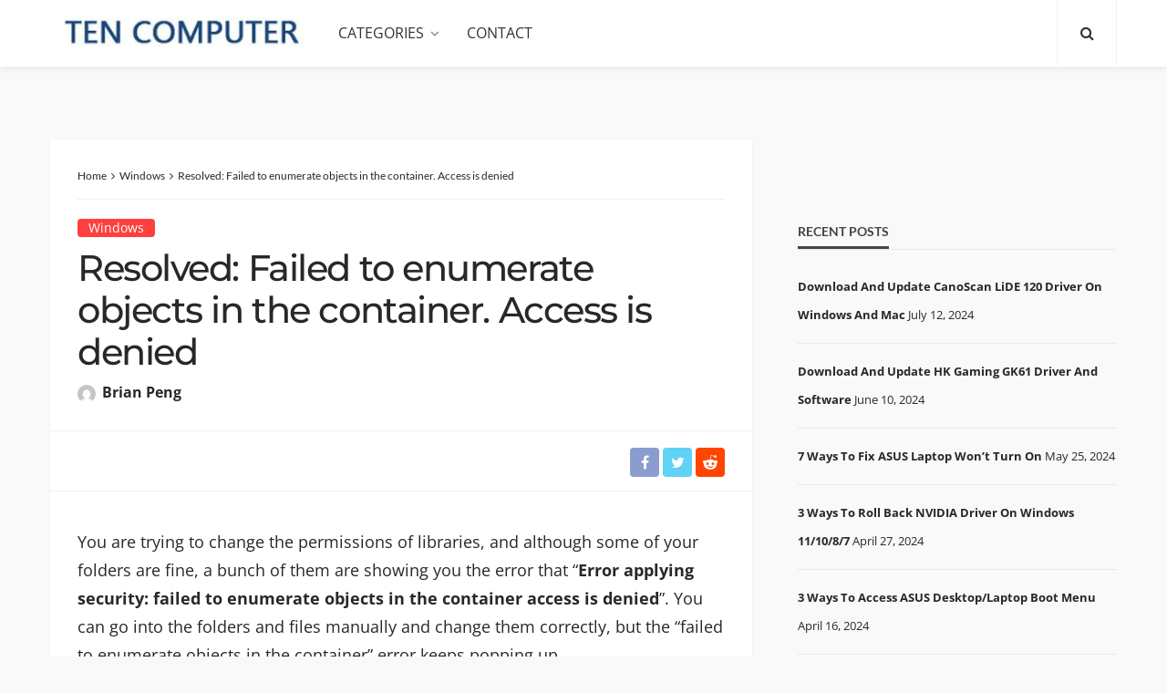

--- FILE ---
content_type: text/html; charset=UTF-8
request_url: https://tencomputer.com/failed-to-enumerate-objects-in-the-container-access-is-denied/
body_size: 46859
content:
<!DOCTYPE html>
<html lang="en-US">
<head><meta charset="UTF-8"/><script>if(navigator.userAgent.match(/MSIE|Internet Explorer/i)||navigator.userAgent.match(/Trident\/7\..*?rv:11/i)){var href=document.location.href;if(!href.match(/[?&]nowprocket/)){if(href.indexOf("?")==-1){if(href.indexOf("#")==-1){document.location.href=href+"?nowprocket=1"}else{document.location.href=href.replace("#","?nowprocket=1#")}}else{if(href.indexOf("#")==-1){document.location.href=href+"&nowprocket=1"}else{document.location.href=href.replace("#","&nowprocket=1#")}}}}</script><script>(()=>{class RocketLazyLoadScripts{constructor(){this.v="2.0.3",this.userEvents=["keydown","keyup","mousedown","mouseup","mousemove","mouseover","mouseenter","mouseout","mouseleave","touchmove","touchstart","touchend","touchcancel","wheel","click","dblclick","input","visibilitychange"],this.attributeEvents=["onblur","onclick","oncontextmenu","ondblclick","onfocus","onmousedown","onmouseenter","onmouseleave","onmousemove","onmouseout","onmouseover","onmouseup","onmousewheel","onscroll","onsubmit"]}async t(){this.i(),this.o(),/iP(ad|hone)/.test(navigator.userAgent)&&this.h(),this.u(),this.l(this),this.m(),this.k(this),this.p(this),this._(),await Promise.all([this.R(),this.L()]),this.lastBreath=Date.now(),this.S(this),this.P(),this.D(),this.O(),this.M(),await this.C(this.delayedScripts.normal),await this.C(this.delayedScripts.defer),await this.C(this.delayedScripts.async),this.F("domReady"),await this.T(),await this.j(),await this.I(),this.F("windowLoad"),await this.A(),window.dispatchEvent(new Event("rocket-allScriptsLoaded")),this.everythingLoaded=!0,this.lastTouchEnd&&await new Promise((t=>setTimeout(t,500-Date.now()+this.lastTouchEnd))),this.H(),this.F("all"),this.U(),this.W()}i(){this.CSPIssue=sessionStorage.getItem("rocketCSPIssue"),document.addEventListener("securitypolicyviolation",(t=>{this.CSPIssue||"script-src-elem"!==t.violatedDirective||"data"!==t.blockedURI||(this.CSPIssue=!0,sessionStorage.setItem("rocketCSPIssue",!0))}),{isRocket:!0})}o(){window.addEventListener("pageshow",(t=>{this.persisted=t.persisted,this.realWindowLoadedFired=!0}),{isRocket:!0}),window.addEventListener("pagehide",(()=>{this.onFirstUserAction=null}),{isRocket:!0})}h(){let t;function e(e){t=e}window.addEventListener("touchstart",e,{isRocket:!0}),window.addEventListener("touchend",(function i(o){Math.abs(o.changedTouches[0].pageX-t.changedTouches[0].pageX)<10&&Math.abs(o.changedTouches[0].pageY-t.changedTouches[0].pageY)<10&&o.timeStamp-t.timeStamp<200&&(o.target.dispatchEvent(new PointerEvent("click",{target:o.target,bubbles:!0,cancelable:!0,detail:1})),event.preventDefault(),window.removeEventListener("touchstart",e,{isRocket:!0}),window.removeEventListener("touchend",i,{isRocket:!0}))}),{isRocket:!0})}q(t){this.userActionTriggered||("mousemove"!==t.type||this.firstMousemoveIgnored?"keyup"===t.type||"mouseover"===t.type||"mouseout"===t.type||(this.userActionTriggered=!0,this.onFirstUserAction&&this.onFirstUserAction()):this.firstMousemoveIgnored=!0),"click"===t.type&&t.preventDefault(),this.savedUserEvents.length>0&&(t.stopPropagation(),t.stopImmediatePropagation()),"touchstart"===this.lastEvent&&"touchend"===t.type&&(this.lastTouchEnd=Date.now()),"click"===t.type&&(this.lastTouchEnd=0),this.lastEvent=t.type,this.savedUserEvents.push(t)}u(){this.savedUserEvents=[],this.userEventHandler=this.q.bind(this),this.userEvents.forEach((t=>window.addEventListener(t,this.userEventHandler,{passive:!1,isRocket:!0})))}U(){this.userEvents.forEach((t=>window.removeEventListener(t,this.userEventHandler,{passive:!1,isRocket:!0}))),this.savedUserEvents.forEach((t=>{t.target.dispatchEvent(new window[t.constructor.name](t.type,t))}))}m(){this.eventsMutationObserver=new MutationObserver((t=>{const e="return false";for(const i of t){if("attributes"===i.type){const t=i.target.getAttribute(i.attributeName);t&&t!==e&&(i.target.setAttribute("data-rocket-"+i.attributeName,t),i.target["rocket"+i.attributeName]=new Function("event",t),i.target.setAttribute(i.attributeName,e))}"childList"===i.type&&i.addedNodes.forEach((t=>{if(t.nodeType===Node.ELEMENT_NODE)for(const i of t.attributes)this.attributeEvents.includes(i.name)&&i.value&&""!==i.value&&(t.setAttribute("data-rocket-"+i.name,i.value),t["rocket"+i.name]=new Function("event",i.value),t.setAttribute(i.name,e))}))}})),this.eventsMutationObserver.observe(document,{subtree:!0,childList:!0,attributeFilter:this.attributeEvents})}H(){this.eventsMutationObserver.disconnect(),this.attributeEvents.forEach((t=>{document.querySelectorAll("[data-rocket-"+t+"]").forEach((e=>{e.setAttribute(t,e.getAttribute("data-rocket-"+t)),e.removeAttribute("data-rocket-"+t)}))}))}k(t){Object.defineProperty(HTMLElement.prototype,"onclick",{get(){return this.rocketonclick||null},set(e){this.rocketonclick=e,this.setAttribute(t.everythingLoaded?"onclick":"data-rocket-onclick","this.rocketonclick(event)")}})}S(t){function e(e,i){let o=e[i];e[i]=null,Object.defineProperty(e,i,{get:()=>o,set(s){t.everythingLoaded?o=s:e["rocket"+i]=o=s}})}e(document,"onreadystatechange"),e(window,"onload"),e(window,"onpageshow");try{Object.defineProperty(document,"readyState",{get:()=>t.rocketReadyState,set(e){t.rocketReadyState=e},configurable:!0}),document.readyState="loading"}catch(t){console.log("WPRocket DJE readyState conflict, bypassing")}}l(t){this.originalAddEventListener=EventTarget.prototype.addEventListener,this.originalRemoveEventListener=EventTarget.prototype.removeEventListener,this.savedEventListeners=[],EventTarget.prototype.addEventListener=function(e,i,o){o&&o.isRocket||!t.B(e,this)&&!t.userEvents.includes(e)||t.B(e,this)&&!t.userActionTriggered||e.startsWith("rocket-")||t.everythingLoaded?t.originalAddEventListener.call(this,e,i,o):t.savedEventListeners.push({target:this,remove:!1,type:e,func:i,options:o})},EventTarget.prototype.removeEventListener=function(e,i,o){o&&o.isRocket||!t.B(e,this)&&!t.userEvents.includes(e)||t.B(e,this)&&!t.userActionTriggered||e.startsWith("rocket-")||t.everythingLoaded?t.originalRemoveEventListener.call(this,e,i,o):t.savedEventListeners.push({target:this,remove:!0,type:e,func:i,options:o})}}F(t){"all"===t&&(EventTarget.prototype.addEventListener=this.originalAddEventListener,EventTarget.prototype.removeEventListener=this.originalRemoveEventListener),this.savedEventListeners=this.savedEventListeners.filter((e=>{let i=e.type,o=e.target||window;return"domReady"===t&&"DOMContentLoaded"!==i&&"readystatechange"!==i||("windowLoad"===t&&"load"!==i&&"readystatechange"!==i&&"pageshow"!==i||(this.B(i,o)&&(i="rocket-"+i),e.remove?o.removeEventListener(i,e.func,e.options):o.addEventListener(i,e.func,e.options),!1))}))}p(t){let e;function i(e){return t.everythingLoaded?e:e.split(" ").map((t=>"load"===t||t.startsWith("load.")?"rocket-jquery-load":t)).join(" ")}function o(o){function s(e){const s=o.fn[e];o.fn[e]=o.fn.init.prototype[e]=function(){return this[0]===window&&t.userActionTriggered&&("string"==typeof arguments[0]||arguments[0]instanceof String?arguments[0]=i(arguments[0]):"object"==typeof arguments[0]&&Object.keys(arguments[0]).forEach((t=>{const e=arguments[0][t];delete arguments[0][t],arguments[0][i(t)]=e}))),s.apply(this,arguments),this}}if(o&&o.fn&&!t.allJQueries.includes(o)){const e={DOMContentLoaded:[],"rocket-DOMContentLoaded":[]};for(const t in e)document.addEventListener(t,(()=>{e[t].forEach((t=>t()))}),{isRocket:!0});o.fn.ready=o.fn.init.prototype.ready=function(i){function s(){parseInt(o.fn.jquery)>2?setTimeout((()=>i.bind(document)(o))):i.bind(document)(o)}return t.realDomReadyFired?!t.userActionTriggered||t.fauxDomReadyFired?s():e["rocket-DOMContentLoaded"].push(s):e.DOMContentLoaded.push(s),o([])},s("on"),s("one"),s("off"),t.allJQueries.push(o)}e=o}t.allJQueries=[],o(window.jQuery),Object.defineProperty(window,"jQuery",{get:()=>e,set(t){o(t)}})}P(){const t=new Map;document.write=document.writeln=function(e){const i=document.currentScript,o=document.createRange(),s=i.parentElement;let n=t.get(i);void 0===n&&(n=i.nextSibling,t.set(i,n));const c=document.createDocumentFragment();o.setStart(c,0),c.appendChild(o.createContextualFragment(e)),s.insertBefore(c,n)}}async R(){return new Promise((t=>{this.userActionTriggered?t():this.onFirstUserAction=t}))}async L(){return new Promise((t=>{document.addEventListener("DOMContentLoaded",(()=>{this.realDomReadyFired=!0,t()}),{isRocket:!0})}))}async I(){return this.realWindowLoadedFired?Promise.resolve():new Promise((t=>{window.addEventListener("load",t,{isRocket:!0})}))}M(){this.pendingScripts=[];this.scriptsMutationObserver=new MutationObserver((t=>{for(const e of t)e.addedNodes.forEach((t=>{"SCRIPT"!==t.tagName||t.noModule||t.isWPRocket||this.pendingScripts.push({script:t,promise:new Promise((e=>{const i=()=>{const i=this.pendingScripts.findIndex((e=>e.script===t));i>=0&&this.pendingScripts.splice(i,1),e()};t.addEventListener("load",i,{isRocket:!0}),t.addEventListener("error",i,{isRocket:!0}),setTimeout(i,1e3)}))})}))})),this.scriptsMutationObserver.observe(document,{childList:!0,subtree:!0})}async j(){await this.J(),this.pendingScripts.length?(await this.pendingScripts[0].promise,await this.j()):this.scriptsMutationObserver.disconnect()}D(){this.delayedScripts={normal:[],async:[],defer:[]},document.querySelectorAll("script[type$=rocketlazyloadscript]").forEach((t=>{t.hasAttribute("data-rocket-src")?t.hasAttribute("async")&&!1!==t.async?this.delayedScripts.async.push(t):t.hasAttribute("defer")&&!1!==t.defer||"module"===t.getAttribute("data-rocket-type")?this.delayedScripts.defer.push(t):this.delayedScripts.normal.push(t):this.delayedScripts.normal.push(t)}))}async _(){await this.L();let t=[];document.querySelectorAll("script[type$=rocketlazyloadscript][data-rocket-src]").forEach((e=>{let i=e.getAttribute("data-rocket-src");if(i&&!i.startsWith("data:")){i.startsWith("//")&&(i=location.protocol+i);try{const o=new URL(i).origin;o!==location.origin&&t.push({src:o,crossOrigin:e.crossOrigin||"module"===e.getAttribute("data-rocket-type")})}catch(t){}}})),t=[...new Map(t.map((t=>[JSON.stringify(t),t]))).values()],this.N(t,"preconnect")}async $(t){if(await this.G(),!0!==t.noModule||!("noModule"in HTMLScriptElement.prototype))return new Promise((e=>{let i;function o(){(i||t).setAttribute("data-rocket-status","executed"),e()}try{if(navigator.userAgent.includes("Firefox/")||""===navigator.vendor||this.CSPIssue)i=document.createElement("script"),[...t.attributes].forEach((t=>{let e=t.nodeName;"type"!==e&&("data-rocket-type"===e&&(e="type"),"data-rocket-src"===e&&(e="src"),i.setAttribute(e,t.nodeValue))})),t.text&&(i.text=t.text),t.nonce&&(i.nonce=t.nonce),i.hasAttribute("src")?(i.addEventListener("load",o,{isRocket:!0}),i.addEventListener("error",(()=>{i.setAttribute("data-rocket-status","failed-network"),e()}),{isRocket:!0}),setTimeout((()=>{i.isConnected||e()}),1)):(i.text=t.text,o()),i.isWPRocket=!0,t.parentNode.replaceChild(i,t);else{const i=t.getAttribute("data-rocket-type"),s=t.getAttribute("data-rocket-src");i?(t.type=i,t.removeAttribute("data-rocket-type")):t.removeAttribute("type"),t.addEventListener("load",o,{isRocket:!0}),t.addEventListener("error",(i=>{this.CSPIssue&&i.target.src.startsWith("data:")?(console.log("WPRocket: CSP fallback activated"),t.removeAttribute("src"),this.$(t).then(e)):(t.setAttribute("data-rocket-status","failed-network"),e())}),{isRocket:!0}),s?(t.fetchPriority="high",t.removeAttribute("data-rocket-src"),t.src=s):t.src="data:text/javascript;base64,"+window.btoa(unescape(encodeURIComponent(t.text)))}}catch(i){t.setAttribute("data-rocket-status","failed-transform"),e()}}));t.setAttribute("data-rocket-status","skipped")}async C(t){const e=t.shift();return e?(e.isConnected&&await this.$(e),this.C(t)):Promise.resolve()}O(){this.N([...this.delayedScripts.normal,...this.delayedScripts.defer,...this.delayedScripts.async],"preload")}N(t,e){this.trash=this.trash||[];let i=!0;var o=document.createDocumentFragment();t.forEach((t=>{const s=t.getAttribute&&t.getAttribute("data-rocket-src")||t.src;if(s&&!s.startsWith("data:")){const n=document.createElement("link");n.href=s,n.rel=e,"preconnect"!==e&&(n.as="script",n.fetchPriority=i?"high":"low"),t.getAttribute&&"module"===t.getAttribute("data-rocket-type")&&(n.crossOrigin=!0),t.crossOrigin&&(n.crossOrigin=t.crossOrigin),t.integrity&&(n.integrity=t.integrity),t.nonce&&(n.nonce=t.nonce),o.appendChild(n),this.trash.push(n),i=!1}})),document.head.appendChild(o)}W(){this.trash.forEach((t=>t.remove()))}async T(){try{document.readyState="interactive"}catch(t){}this.fauxDomReadyFired=!0;try{await this.G(),document.dispatchEvent(new Event("rocket-readystatechange")),await this.G(),document.rocketonreadystatechange&&document.rocketonreadystatechange(),await this.G(),document.dispatchEvent(new Event("rocket-DOMContentLoaded")),await this.G(),window.dispatchEvent(new Event("rocket-DOMContentLoaded"))}catch(t){console.error(t)}}async A(){try{document.readyState="complete"}catch(t){}try{await this.G(),document.dispatchEvent(new Event("rocket-readystatechange")),await this.G(),document.rocketonreadystatechange&&document.rocketonreadystatechange(),await this.G(),window.dispatchEvent(new Event("rocket-load")),await this.G(),window.rocketonload&&window.rocketonload(),await this.G(),this.allJQueries.forEach((t=>t(window).trigger("rocket-jquery-load"))),await this.G();const t=new Event("rocket-pageshow");t.persisted=this.persisted,window.dispatchEvent(t),await this.G(),window.rocketonpageshow&&window.rocketonpageshow({persisted:this.persisted})}catch(t){console.error(t)}}async G(){Date.now()-this.lastBreath>45&&(await this.J(),this.lastBreath=Date.now())}async J(){return document.hidden?new Promise((t=>setTimeout(t))):new Promise((t=>requestAnimationFrame(t)))}B(t,e){return e===document&&"readystatechange"===t||(e===document&&"DOMContentLoaded"===t||(e===window&&"DOMContentLoaded"===t||(e===window&&"load"===t||e===window&&"pageshow"===t)))}static run(){(new RocketLazyLoadScripts).t()}}RocketLazyLoadScripts.run()})();</script>
	
	<meta http-equiv="X-UA-Compatible" content="IE=edge">
	<meta name="viewport" content="width=device-width, initial-scale=1.0">
	<link rel="profile" href="http://gmpg.org/xfn/11"/>
	<link rel="pingback" href="https://tencomputer.com/xmlrpc.php"/>
	<script type="rocketlazyloadscript" data-rocket-type="application/javascript">var bingo_ruby_ajax_url = "https://tencomputer.com/wp-admin/admin-ajax.php"</script><meta name='robots' content='index, follow, max-image-preview:large, max-snippet:-1, max-video-preview:-1' />
	<style></style>
	
	<!-- This site is optimized with the Yoast SEO plugin v25.2 - https://yoast.com/wordpress/plugins/seo/ -->
	<title>Resolved: Failed to enumerate objects in the container. Access is denied</title><link rel="preload" data-rocket-preload as="font" href="https://tencomputer.com/wp-content/themes/bingo/assets/external/fonts/fontawesome-webfont.woff2?v=4.7.0" crossorigin><link rel="preload" data-rocket-preload as="font" href="https://fonts.gstatic.com/s/lato/v24/S6uyw4BMUTPHjx4wXg.woff2" crossorigin><link rel="preload" data-rocket-preload as="font" href="https://fonts.gstatic.com/s/lato/v24/S6u9w4BMUTPHh6UVSwiPGQ.woff2" crossorigin><link rel="preload" data-rocket-preload as="font" href="https://fonts.gstatic.com/s/montserrat/v30/JTUHjIg1_i6t8kCHKm4532VJOt5-QNFgpCtZ6Hw5aXo.woff2" crossorigin><link rel="preload" data-rocket-preload as="font" href="https://fonts.gstatic.com/s/opensans/v43/memtYaGs126MiZpBA-UFUIcVXSCEkx2cmqvXlWqWuU6F.woff2" crossorigin><link rel="preload" data-rocket-preload as="font" href="https://fonts.gstatic.com/s/opensans/v43/memvYaGs126MiZpBA-UvWbX2vVnXBbObj2OVTS2mu1aB.woff2" crossorigin><link rel="preload" data-rocket-preload as="font" href="https://fonts.gstatic.com/s/opensans/v43/memvYaGs126MiZpBA-UvWbX2vVnXBbObj2OVTS-muw.woff2" crossorigin><style id="wpr-usedcss">img:is([sizes=auto i],[sizes^="auto," i]){contain-intrinsic-size:3000px 1500px}.shortcode-accordion{display:block;margin-bottom:30px;margin-left:30px!important;padding:15px 20px 25px;background-color:#f9f9f9}.shortcode-accordion h3.accordion-item-title{margin-top:20px;padding-bottom:10px;border-bottom:1px solid #eee;font-size:18px;cursor:pointer}.shortcode-accordion h3.accordion-item-title:before{display:inline-block;margin-right:7px;content:'+'}.accordion-item-content{display:none;margin:20px 0 0;padding:20px;background-color:#fff}img.emoji{display:inline!important;border:none!important;box-shadow:none!important;height:1em!important;width:1em!important;margin:0 .07em!important;vertical-align:-.1em!important;background:0 0!important;padding:0!important}:where(.wp-block-button__link){border-radius:9999px;box-shadow:none;padding:calc(.667em + 2px) calc(1.333em + 2px);text-decoration:none}:root :where(.wp-block-button .wp-block-button__link.is-style-outline),:root :where(.wp-block-button.is-style-outline>.wp-block-button__link){border:2px solid;padding:.667em 1.333em}:root :where(.wp-block-button .wp-block-button__link.is-style-outline:not(.has-text-color)),:root :where(.wp-block-button.is-style-outline>.wp-block-button__link:not(.has-text-color)){color:currentColor}:root :where(.wp-block-button .wp-block-button__link.is-style-outline:not(.has-background)),:root :where(.wp-block-button.is-style-outline>.wp-block-button__link:not(.has-background)){background-color:initial;background-image:none}:where(.wp-block-calendar table:not(.has-background) th){background:#ddd}:where(.wp-block-columns){margin-bottom:1.75em}:where(.wp-block-columns.has-background){padding:1.25em 2.375em}:where(.wp-block-post-comments input[type=submit]){border:none}:where(.wp-block-cover-image:not(.has-text-color)),:where(.wp-block-cover:not(.has-text-color)){color:#fff}:where(.wp-block-cover-image.is-light:not(.has-text-color)),:where(.wp-block-cover.is-light:not(.has-text-color)){color:#000}:root :where(.wp-block-cover h1:not(.has-text-color)),:root :where(.wp-block-cover h2:not(.has-text-color)),:root :where(.wp-block-cover h3:not(.has-text-color)),:root :where(.wp-block-cover h4:not(.has-text-color)),:root :where(.wp-block-cover h5:not(.has-text-color)),:root :where(.wp-block-cover h6:not(.has-text-color)),:root :where(.wp-block-cover p:not(.has-text-color)){color:inherit}:where(.wp-block-file){margin-bottom:1.5em}:where(.wp-block-file__button){border-radius:2em;display:inline-block;padding:.5em 1em}:where(.wp-block-file__button):is(a):active,:where(.wp-block-file__button):is(a):focus,:where(.wp-block-file__button):is(a):hover,:where(.wp-block-file__button):is(a):visited{box-shadow:none;color:#fff;opacity:.85;text-decoration:none}:where(.wp-block-group.wp-block-group-is-layout-constrained){position:relative}.wp-block-image>a,.wp-block-image>figure>a{display:inline-block}.wp-block-image img{box-sizing:border-box;height:auto;max-width:100%;vertical-align:bottom}@media not (prefers-reduced-motion){.wp-block-image img.hide{visibility:hidden}.wp-block-image img.show{animation:.4s show-content-image}}.wp-block-image :where(figcaption){margin-bottom:1em;margin-top:.5em}:root :where(.wp-block-image.is-style-rounded img,.wp-block-image .is-style-rounded img){border-radius:9999px}.wp-block-image figure{margin:0}@keyframes show-content-image{0%{visibility:hidden}99%{visibility:hidden}to{visibility:visible}}:where(.wp-block-latest-comments:not([style*=line-height] .wp-block-latest-comments__comment)){line-height:1.1}:where(.wp-block-latest-comments:not([style*=line-height] .wp-block-latest-comments__comment-excerpt p)){line-height:1.8}:root :where(.wp-block-latest-posts.is-grid){padding:0}:root :where(.wp-block-latest-posts.wp-block-latest-posts__list){padding-left:0}ul{box-sizing:border-box}:root :where(.wp-block-list.has-background){padding:1.25em 2.375em}:where(.wp-block-navigation.has-background .wp-block-navigation-item a:not(.wp-element-button)),:where(.wp-block-navigation.has-background .wp-block-navigation-submenu a:not(.wp-element-button)){padding:.5em 1em}:where(.wp-block-navigation .wp-block-navigation__submenu-container .wp-block-navigation-item a:not(.wp-element-button)),:where(.wp-block-navigation .wp-block-navigation__submenu-container .wp-block-navigation-submenu a:not(.wp-element-button)),:where(.wp-block-navigation .wp-block-navigation__submenu-container .wp-block-navigation-submenu button.wp-block-navigation-item__content),:where(.wp-block-navigation .wp-block-navigation__submenu-container .wp-block-pages-list__item button.wp-block-navigation-item__content){padding:.5em 1em}:root :where(p.has-background){padding:1.25em 2.375em}:where(p.has-text-color:not(.has-link-color)) a{color:inherit}:where(.wp-block-post-comments-form) input:not([type=submit]),:where(.wp-block-post-comments-form) textarea{border:1px solid #949494;font-family:inherit;font-size:1em}:where(.wp-block-post-comments-form) input:where(:not([type=submit]):not([type=checkbox])),:where(.wp-block-post-comments-form) textarea{padding:calc(.667em + 2px)}:where(.wp-block-post-excerpt){box-sizing:border-box;margin-bottom:var(--wp--style--block-gap);margin-top:var(--wp--style--block-gap)}:where(.wp-block-preformatted.has-background){padding:1.25em 2.375em}:where(.wp-block-search__button){border:1px solid #ccc;padding:6px 10px}:where(.wp-block-search__input){font-family:inherit;font-size:inherit;font-style:inherit;font-weight:inherit;letter-spacing:inherit;line-height:inherit;text-transform:inherit}:where(.wp-block-search__button-inside .wp-block-search__inside-wrapper){border:1px solid #949494;box-sizing:border-box;padding:4px}:where(.wp-block-search__button-inside .wp-block-search__inside-wrapper) .wp-block-search__input{border:none;border-radius:0;padding:0 4px}:where(.wp-block-search__button-inside .wp-block-search__inside-wrapper) .wp-block-search__input:focus{outline:0}:where(.wp-block-search__button-inside .wp-block-search__inside-wrapper) :where(.wp-block-search__button){padding:4px 8px}:root :where(.wp-block-separator.is-style-dots){height:auto;line-height:1;text-align:center}:root :where(.wp-block-separator.is-style-dots):before{color:currentColor;content:"···";font-family:serif;font-size:1.5em;letter-spacing:2em;padding-left:2em}:root :where(.wp-block-site-logo.is-style-rounded){border-radius:9999px}:where(.wp-block-social-links:not(.is-style-logos-only)) .wp-social-link{background-color:#f0f0f0;color:#444}:where(.wp-block-social-links:not(.is-style-logos-only)) .wp-social-link-amazon{background-color:#f90;color:#fff}:where(.wp-block-social-links:not(.is-style-logos-only)) .wp-social-link-bandcamp{background-color:#1ea0c3;color:#fff}:where(.wp-block-social-links:not(.is-style-logos-only)) .wp-social-link-behance{background-color:#0757fe;color:#fff}:where(.wp-block-social-links:not(.is-style-logos-only)) .wp-social-link-bluesky{background-color:#0a7aff;color:#fff}:where(.wp-block-social-links:not(.is-style-logos-only)) .wp-social-link-codepen{background-color:#1e1f26;color:#fff}:where(.wp-block-social-links:not(.is-style-logos-only)) .wp-social-link-deviantart{background-color:#02e49b;color:#fff}:where(.wp-block-social-links:not(.is-style-logos-only)) .wp-social-link-discord{background-color:#5865f2;color:#fff}:where(.wp-block-social-links:not(.is-style-logos-only)) .wp-social-link-dribbble{background-color:#e94c89;color:#fff}:where(.wp-block-social-links:not(.is-style-logos-only)) .wp-social-link-dropbox{background-color:#4280ff;color:#fff}:where(.wp-block-social-links:not(.is-style-logos-only)) .wp-social-link-etsy{background-color:#f45800;color:#fff}:where(.wp-block-social-links:not(.is-style-logos-only)) .wp-social-link-facebook{background-color:#0866ff;color:#fff}:where(.wp-block-social-links:not(.is-style-logos-only)) .wp-social-link-fivehundredpx{background-color:#000;color:#fff}:where(.wp-block-social-links:not(.is-style-logos-only)) .wp-social-link-flickr{background-color:#0461dd;color:#fff}:where(.wp-block-social-links:not(.is-style-logos-only)) .wp-social-link-foursquare{background-color:#e65678;color:#fff}:where(.wp-block-social-links:not(.is-style-logos-only)) .wp-social-link-github{background-color:#24292d;color:#fff}:where(.wp-block-social-links:not(.is-style-logos-only)) .wp-social-link-goodreads{background-color:#eceadd;color:#382110}:where(.wp-block-social-links:not(.is-style-logos-only)) .wp-social-link-google{background-color:#ea4434;color:#fff}:where(.wp-block-social-links:not(.is-style-logos-only)) .wp-social-link-gravatar{background-color:#1d4fc4;color:#fff}:where(.wp-block-social-links:not(.is-style-logos-only)) .wp-social-link-instagram{background-color:#f00075;color:#fff}:where(.wp-block-social-links:not(.is-style-logos-only)) .wp-social-link-lastfm{background-color:#e21b24;color:#fff}:where(.wp-block-social-links:not(.is-style-logos-only)) .wp-social-link-linkedin{background-color:#0d66c2;color:#fff}:where(.wp-block-social-links:not(.is-style-logos-only)) .wp-social-link-mastodon{background-color:#3288d4;color:#fff}:where(.wp-block-social-links:not(.is-style-logos-only)) .wp-social-link-medium{background-color:#000;color:#fff}:where(.wp-block-social-links:not(.is-style-logos-only)) .wp-social-link-meetup{background-color:#f6405f;color:#fff}:where(.wp-block-social-links:not(.is-style-logos-only)) .wp-social-link-patreon{background-color:#000;color:#fff}:where(.wp-block-social-links:not(.is-style-logos-only)) .wp-social-link-pinterest{background-color:#e60122;color:#fff}:where(.wp-block-social-links:not(.is-style-logos-only)) .wp-social-link-pocket{background-color:#ef4155;color:#fff}:where(.wp-block-social-links:not(.is-style-logos-only)) .wp-social-link-reddit{background-color:#ff4500;color:#fff}:where(.wp-block-social-links:not(.is-style-logos-only)) .wp-social-link-skype{background-color:#0478d7;color:#fff}:where(.wp-block-social-links:not(.is-style-logos-only)) .wp-social-link-snapchat{background-color:#fefc00;color:#fff;stroke:#000}:where(.wp-block-social-links:not(.is-style-logos-only)) .wp-social-link-soundcloud{background-color:#ff5600;color:#fff}:where(.wp-block-social-links:not(.is-style-logos-only)) .wp-social-link-spotify{background-color:#1bd760;color:#fff}:where(.wp-block-social-links:not(.is-style-logos-only)) .wp-social-link-telegram{background-color:#2aabee;color:#fff}:where(.wp-block-social-links:not(.is-style-logos-only)) .wp-social-link-threads{background-color:#000;color:#fff}:where(.wp-block-social-links:not(.is-style-logos-only)) .wp-social-link-tiktok{background-color:#000;color:#fff}:where(.wp-block-social-links:not(.is-style-logos-only)) .wp-social-link-tumblr{background-color:#011835;color:#fff}:where(.wp-block-social-links:not(.is-style-logos-only)) .wp-social-link-twitch{background-color:#6440a4;color:#fff}:where(.wp-block-social-links:not(.is-style-logos-only)) .wp-social-link-twitter{background-color:#1da1f2;color:#fff}:where(.wp-block-social-links:not(.is-style-logos-only)) .wp-social-link-vimeo{background-color:#1eb7ea;color:#fff}:where(.wp-block-social-links:not(.is-style-logos-only)) .wp-social-link-vk{background-color:#4680c2;color:#fff}:where(.wp-block-social-links:not(.is-style-logos-only)) .wp-social-link-wordpress{background-color:#3499cd;color:#fff}:where(.wp-block-social-links:not(.is-style-logos-only)) .wp-social-link-whatsapp{background-color:#25d366;color:#fff}:where(.wp-block-social-links:not(.is-style-logos-only)) .wp-social-link-x{background-color:#000;color:#fff}:where(.wp-block-social-links:not(.is-style-logos-only)) .wp-social-link-yelp{background-color:#d32422;color:#fff}:where(.wp-block-social-links:not(.is-style-logos-only)) .wp-social-link-youtube{background-color:red;color:#fff}:where(.wp-block-social-links.is-style-logos-only) .wp-social-link{background:0 0}:where(.wp-block-social-links.is-style-logos-only) .wp-social-link svg{height:1.25em;width:1.25em}:where(.wp-block-social-links.is-style-logos-only) .wp-social-link-amazon{color:#f90}:where(.wp-block-social-links.is-style-logos-only) .wp-social-link-bandcamp{color:#1ea0c3}:where(.wp-block-social-links.is-style-logos-only) .wp-social-link-behance{color:#0757fe}:where(.wp-block-social-links.is-style-logos-only) .wp-social-link-bluesky{color:#0a7aff}:where(.wp-block-social-links.is-style-logos-only) .wp-social-link-codepen{color:#1e1f26}:where(.wp-block-social-links.is-style-logos-only) .wp-social-link-deviantart{color:#02e49b}:where(.wp-block-social-links.is-style-logos-only) .wp-social-link-discord{color:#5865f2}:where(.wp-block-social-links.is-style-logos-only) .wp-social-link-dribbble{color:#e94c89}:where(.wp-block-social-links.is-style-logos-only) .wp-social-link-dropbox{color:#4280ff}:where(.wp-block-social-links.is-style-logos-only) .wp-social-link-etsy{color:#f45800}:where(.wp-block-social-links.is-style-logos-only) .wp-social-link-facebook{color:#0866ff}:where(.wp-block-social-links.is-style-logos-only) .wp-social-link-fivehundredpx{color:#000}:where(.wp-block-social-links.is-style-logos-only) .wp-social-link-flickr{color:#0461dd}:where(.wp-block-social-links.is-style-logos-only) .wp-social-link-foursquare{color:#e65678}:where(.wp-block-social-links.is-style-logos-only) .wp-social-link-github{color:#24292d}:where(.wp-block-social-links.is-style-logos-only) .wp-social-link-goodreads{color:#382110}:where(.wp-block-social-links.is-style-logos-only) .wp-social-link-google{color:#ea4434}:where(.wp-block-social-links.is-style-logos-only) .wp-social-link-gravatar{color:#1d4fc4}:where(.wp-block-social-links.is-style-logos-only) .wp-social-link-instagram{color:#f00075}:where(.wp-block-social-links.is-style-logos-only) .wp-social-link-lastfm{color:#e21b24}:where(.wp-block-social-links.is-style-logos-only) .wp-social-link-linkedin{color:#0d66c2}:where(.wp-block-social-links.is-style-logos-only) .wp-social-link-mastodon{color:#3288d4}:where(.wp-block-social-links.is-style-logos-only) .wp-social-link-medium{color:#000}:where(.wp-block-social-links.is-style-logos-only) .wp-social-link-meetup{color:#f6405f}:where(.wp-block-social-links.is-style-logos-only) .wp-social-link-patreon{color:#000}:where(.wp-block-social-links.is-style-logos-only) .wp-social-link-pinterest{color:#e60122}:where(.wp-block-social-links.is-style-logos-only) .wp-social-link-pocket{color:#ef4155}:where(.wp-block-social-links.is-style-logos-only) .wp-social-link-reddit{color:#ff4500}:where(.wp-block-social-links.is-style-logos-only) .wp-social-link-skype{color:#0478d7}:where(.wp-block-social-links.is-style-logos-only) .wp-social-link-snapchat{color:#fff;stroke:#000}:where(.wp-block-social-links.is-style-logos-only) .wp-social-link-soundcloud{color:#ff5600}:where(.wp-block-social-links.is-style-logos-only) .wp-social-link-spotify{color:#1bd760}:where(.wp-block-social-links.is-style-logos-only) .wp-social-link-telegram{color:#2aabee}:where(.wp-block-social-links.is-style-logos-only) .wp-social-link-threads{color:#000}:where(.wp-block-social-links.is-style-logos-only) .wp-social-link-tiktok{color:#000}:where(.wp-block-social-links.is-style-logos-only) .wp-social-link-tumblr{color:#011835}:where(.wp-block-social-links.is-style-logos-only) .wp-social-link-twitch{color:#6440a4}:where(.wp-block-social-links.is-style-logos-only) .wp-social-link-twitter{color:#1da1f2}:where(.wp-block-social-links.is-style-logos-only) .wp-social-link-vimeo{color:#1eb7ea}:where(.wp-block-social-links.is-style-logos-only) .wp-social-link-vk{color:#4680c2}:where(.wp-block-social-links.is-style-logos-only) .wp-social-link-whatsapp{color:#25d366}:where(.wp-block-social-links.is-style-logos-only) .wp-social-link-wordpress{color:#3499cd}:where(.wp-block-social-links.is-style-logos-only) .wp-social-link-x{color:#000}:where(.wp-block-social-links.is-style-logos-only) .wp-social-link-yelp{color:#d32422}:where(.wp-block-social-links.is-style-logos-only) .wp-social-link-youtube{color:red}:root :where(.wp-block-social-links .wp-social-link a){padding:.25em}:root :where(.wp-block-social-links.is-style-logos-only .wp-social-link a){padding:0}:root :where(.wp-block-social-links.is-style-pill-shape .wp-social-link a){padding-left:.6666666667em;padding-right:.6666666667em}:root :where(.wp-block-tag-cloud.is-style-outline){display:flex;flex-wrap:wrap;gap:1ch}:root :where(.wp-block-tag-cloud.is-style-outline a){border:1px solid;font-size:unset!important;margin-right:0;padding:1ch 2ch;text-decoration:none!important}:root :where(.wp-block-table-of-contents){box-sizing:border-box}:where(.wp-block-term-description){box-sizing:border-box;margin-bottom:var(--wp--style--block-gap);margin-top:var(--wp--style--block-gap)}:where(pre.wp-block-verse){font-family:inherit}:root{--wp--preset--font-size--normal:16px;--wp--preset--font-size--huge:42px}html :where(.has-border-color){border-style:solid}html :where([style*=border-top-color]){border-top-style:solid}html :where([style*=border-right-color]){border-right-style:solid}html :where([style*=border-bottom-color]){border-bottom-style:solid}html :where([style*=border-left-color]){border-left-style:solid}html :where([style*=border-width]){border-style:solid}html :where([style*=border-top-width]){border-top-style:solid}html :where([style*=border-right-width]){border-right-style:solid}html :where([style*=border-bottom-width]){border-bottom-style:solid}html :where([style*=border-left-width]){border-left-style:solid}html :where(img[class*=wp-image-]){height:auto;max-width:100%}:where(figure){margin:0 0 1em}html :where(.is-position-sticky){--wp-admin--admin-bar--position-offset:var(--wp-admin--admin-bar--height,0px)}@media screen and (max-width:600px){html :where(.is-position-sticky){--wp-admin--admin-bar--position-offset:0px}}:root{--wp--preset--aspect-ratio--square:1;--wp--preset--aspect-ratio--4-3:4/3;--wp--preset--aspect-ratio--3-4:3/4;--wp--preset--aspect-ratio--3-2:3/2;--wp--preset--aspect-ratio--2-3:2/3;--wp--preset--aspect-ratio--16-9:16/9;--wp--preset--aspect-ratio--9-16:9/16;--wp--preset--color--black:#000000;--wp--preset--color--cyan-bluish-gray:#abb8c3;--wp--preset--color--white:#ffffff;--wp--preset--color--pale-pink:#f78da7;--wp--preset--color--vivid-red:#cf2e2e;--wp--preset--color--luminous-vivid-orange:#ff6900;--wp--preset--color--luminous-vivid-amber:#fcb900;--wp--preset--color--light-green-cyan:#7bdcb5;--wp--preset--color--vivid-green-cyan:#00d084;--wp--preset--color--pale-cyan-blue:#8ed1fc;--wp--preset--color--vivid-cyan-blue:#0693e3;--wp--preset--color--vivid-purple:#9b51e0;--wp--preset--gradient--vivid-cyan-blue-to-vivid-purple:linear-gradient(135deg,rgba(6, 147, 227, 1) 0%,rgb(155, 81, 224) 100%);--wp--preset--gradient--light-green-cyan-to-vivid-green-cyan:linear-gradient(135deg,rgb(122, 220, 180) 0%,rgb(0, 208, 130) 100%);--wp--preset--gradient--luminous-vivid-amber-to-luminous-vivid-orange:linear-gradient(135deg,rgba(252, 185, 0, 1) 0%,rgba(255, 105, 0, 1) 100%);--wp--preset--gradient--luminous-vivid-orange-to-vivid-red:linear-gradient(135deg,rgba(255, 105, 0, 1) 0%,rgb(207, 46, 46) 100%);--wp--preset--gradient--very-light-gray-to-cyan-bluish-gray:linear-gradient(135deg,rgb(238, 238, 238) 0%,rgb(169, 184, 195) 100%);--wp--preset--gradient--cool-to-warm-spectrum:linear-gradient(135deg,rgb(74, 234, 220) 0%,rgb(151, 120, 209) 20%,rgb(207, 42, 186) 40%,rgb(238, 44, 130) 60%,rgb(251, 105, 98) 80%,rgb(254, 248, 76) 100%);--wp--preset--gradient--blush-light-purple:linear-gradient(135deg,rgb(255, 206, 236) 0%,rgb(152, 150, 240) 100%);--wp--preset--gradient--blush-bordeaux:linear-gradient(135deg,rgb(254, 205, 165) 0%,rgb(254, 45, 45) 50%,rgb(107, 0, 62) 100%);--wp--preset--gradient--luminous-dusk:linear-gradient(135deg,rgb(255, 203, 112) 0%,rgb(199, 81, 192) 50%,rgb(65, 88, 208) 100%);--wp--preset--gradient--pale-ocean:linear-gradient(135deg,rgb(255, 245, 203) 0%,rgb(182, 227, 212) 50%,rgb(51, 167, 181) 100%);--wp--preset--gradient--electric-grass:linear-gradient(135deg,rgb(202, 248, 128) 0%,rgb(113, 206, 126) 100%);--wp--preset--gradient--midnight:linear-gradient(135deg,rgb(2, 3, 129) 0%,rgb(40, 116, 252) 100%);--wp--preset--font-size--small:13px;--wp--preset--font-size--medium:20px;--wp--preset--font-size--large:36px;--wp--preset--font-size--x-large:42px;--wp--preset--spacing--20:0.44rem;--wp--preset--spacing--30:0.67rem;--wp--preset--spacing--40:1rem;--wp--preset--spacing--50:1.5rem;--wp--preset--spacing--60:2.25rem;--wp--preset--spacing--70:3.38rem;--wp--preset--spacing--80:5.06rem;--wp--preset--shadow--natural:6px 6px 9px rgba(0, 0, 0, .2);--wp--preset--shadow--deep:12px 12px 50px rgba(0, 0, 0, .4);--wp--preset--shadow--sharp:6px 6px 0px rgba(0, 0, 0, .2);--wp--preset--shadow--outlined:6px 6px 0px -3px rgba(255, 255, 255, 1),6px 6px rgba(0, 0, 0, 1);--wp--preset--shadow--crisp:6px 6px 0px rgba(0, 0, 0, 1)}:where(.is-layout-flex){gap:.5em}:where(.is-layout-grid){gap:.5em}:where(.wp-block-post-template.is-layout-flex){gap:1.25em}:where(.wp-block-post-template.is-layout-grid){gap:1.25em}:where(.wp-block-columns.is-layout-flex){gap:2em}:where(.wp-block-columns.is-layout-grid){gap:2em}:root :where(.wp-block-pullquote){font-size:1.5em;line-height:1.6}a,abbr,address,body,caption,cite,code,div,dl,fieldset,form,h1,h2,h3,html,iframe,ins,label,legend,li,object,p,s,small,span,strong,table,tbody,tr,ul{border:0;font-family:inherit;font-size:100%;font-style:inherit;font-weight:inherit;margin:0;outline:0;padding:0;vertical-align:baseline}html{font-size:62.5%;overflow-y:scroll;text-size-adjust:100%;-webkit-text-size-adjust:100%;-ms-text-size-adjust:100%}*{-webkit-box-sizing:border-box;-moz-box-sizing:border-box;box-sizing:border-box}:after,:before{-webkit-box-sizing:border-box;-moz-box-sizing:border-box;box-sizing:border-box}article,aside,details,figcaption,figure,footer,header,main,nav,section{display:block}ul{list-style:none}table{border-collapse:separate;border-spacing:0}caption{font-weight:400;text-align:left}strong{font-weight:700}mark{background:#ff0;color:#000}small{font-size:80%}img{border:0}svg:not(:root){overflow:hidden}figure{margin:1em 40px}code{font-family:monospace,monospace;font-size:1em}button,input,optgroup,select,textarea{color:inherit;font:inherit;margin:0}button{overflow:visible}button,select{text-transform:none}button,html input[type=button],input[type=submit]{-webkit-appearance:button;cursor:pointer}button[disabled],html input[disabled]{cursor:default}button::-moz-focus-inner,input::-moz-focus-inner{border:0;padding:0}input{line-height:normal}input[type=checkbox],input[type=radio]{-webkit-box-sizing:border-box;-moz-box-sizing:border-box;box-sizing:border-box;padding:0}input[type=number]::-webkit-inner-spin-button,input[type=number]::-webkit-outer-spin-button{height:auto}input[type=search]{-webkit-appearance:textfield;-moz-box-sizing:content-box;-webkit-box-sizing:content-box;box-sizing:content-box}input[type=search]::-webkit-search-cancel-button,input[type=search]::-webkit-search-decoration{-webkit-appearance:none}legend{border:0;padding:0}textarea{overflow:auto}optgroup{font-weight:700}table{border-collapse:collapse;border-spacing:0}button,input,select,textarea{font-family:inherit;font-size:inherit;line-height:inherit}figure{margin:0}img{vertical-align:middle}.container{margin-right:auto;margin-left:auto;padding-left:0;padding-right:0}@media (min-width:768px){.container{width:720px}}@media (min-width:992px){.container{width:940px}}@media (min-width:1200px){.container{width:1140px}}.row{margin-left:0;margin-right:0}.col-sm-4,.col-sm-6,.col-sm-8,.col-xs-12,.col-xs-6{position:relative;min-height:1px;padding-left:0;padding-right:0}.col-xs-12,.col-xs-6{float:left}.col-xs-12{width:100%}.col-xs-6{width:50%}@media (min-width:768px){.col-sm-4,.col-sm-6,.col-sm-8{float:left}.col-sm-8{width:66.66666667%}.col-sm-6{width:50%}.col-sm-4{width:33.33333333%}}.clearfix:after,.clearfix:before,.container:after,.container:before,.row:after,.row:before{content:" ";display:table}.clearfix:after,.container:after,.row:after{clear:both}.hide{display:none!important}.show{display:block!important}.hidden{display:none!important;visibility:hidden!important}.affix{position:fixed}@-ms-viewport{width:device-width}@font-face{font-display:swap;font-family:FontAwesome;src:url('https://tencomputer.com/wp-content/themes/bingo/assets/external/fonts/fontawesome-webfont.eot?v=4.7.0');src:url('https://tencomputer.com/wp-content/themes/bingo/assets/external/fonts/fontawesome-webfont.eot?#iefix&v=4.7.0') format('embedded-opentype'),url('https://tencomputer.com/wp-content/themes/bingo/assets/external/fonts/fontawesome-webfont.woff2?v=4.7.0') format('woff2'),url('https://tencomputer.com/wp-content/themes/bingo/assets/external/fonts/fontawesome-webfont.woff?v=4.7.0') format('woff'),url('https://tencomputer.com/wp-content/themes/bingo/assets/external/fonts/fontawesome-webfont.ttf?v=4.7.0') format('truetype'),url('https://tencomputer.com/wp-content/themes/bingo/assets/external/fonts/fontawesome-webfont.svg?v=4.7.0#fontawesomeregular') format('svg');font-weight:400;font-style:normal}.fa{display:inline-block;font:14px/1 FontAwesome;font-size:inherit;text-rendering:auto;-webkit-font-smoothing:antialiased;-moz-osx-font-smoothing:grayscale}.fa-search:before{content:"\f002"}.fa-envelope-o:before{content:"\f003"}.fa-clock-o:before{content:"\f017"}.fa-twitter:before{content:"\f099"}.fa-facebook:before{content:"\f09a"}.fa-angle-left:before{content:"\f104"}.fa-angle-right:before{content:"\f105"}.fa-angle-up:before{content:"\f106"}.fa-angle-down:before{content:"\f107"}.fa-reddit-alien:before{content:"\f281"}.mfp-bg{top:0;left:0;width:100%;height:100%;z-index:9980;overflow:hidden;position:fixed;background:rgba(0,0,0,.95)!important}.mfp-bg.mpf-ruby-effect{-webkit-transition:.2s ease-in-out;-moz-transition:.2s ease-in-out;-ms-transition:.2s ease-in-out;-o-transition:.2s ease-in-out;transition:all .2s ease-in-out}.mfp-wrap{top:0;left:0;width:100%;height:100%;z-index:9999;position:fixed;outline:0!important;backface-visibility:hidden;-webkit-backface-visibility:hidden}.mfp-container{text-align:center;position:absolute;width:100%;height:100%;left:0;top:0;padding:0 8px;-webkit-box-sizing:border-box;-moz-box-sizing:border-box;box-sizing:border-box}.mfp-container:before{content:'';display:inline-block;height:100%;vertical-align:middle}.mfp-align-top .mfp-container:before{display:none}.mfp-ajax-cur{cursor:progress}.mfp-zoom-out-cur{cursor:-moz-zoom-out;cursor:-webkit-zoom-out;cursor:zoom-out}.mfp-arrow,.mfp-close,.mfp-counter{-webkit-user-select:none;-moz-user-select:none;user-select:none}.mfp-loading.mfp-figure{display:none}button.mfp-arrow,button.mfp-close{overflow:visible;cursor:pointer;background:0 0;border:0;color:#282828;font-weight:lighter;-webkit-appearance:none;display:block;outline:0;padding:0;z-index:1046;-webkit-box-shadow:none;box-shadow:none;backface-visibility:hidden;-webkit-backface-visibility:hidden}button.mfp-arrow:hover{opacity:.7}button::-moz-focus-inner{padding:0;border:0}.mfp-close{width:40px;height:40px;line-height:40px;position:absolute;right:0;top:0;text-decoration:none;text-align:center;opacity:.65;padding:0;color:#fff;font-style:normal;font-size:34px;font-family:Arial,Baskerville,monospace}.mfp-close:focus,.mfp-close:hover{opacity:1}.mfp-close:active{top:1px}.mfp-close-btn-in .mfp-close{color:#fff}.mfp-counter{position:absolute;top:0;right:0;color:#ccc;font-size:12px;line-height:18px}.mfp-arrow{position:absolute;opacity:1;margin:0;top:50%;margin-top:-55px;padding:0;width:90px;height:110px;-webkit-tap-highlight-color:transparent}.mfp-arrow:active{margin-top:-54px}.mfp-arrow:focus,.mfp-arrow:hover{opacity:1}.mfp-arrow:after,.mfp-arrow:before{content:'';display:block;width:0;height:0;position:absolute;left:0;top:0;margin-top:38px;margin-left:38px;border:inset transparent}.mfp-arrow:after{border-top-width:13px;border-bottom-width:13px;top:8px}.mfp-arrow:before{border-top-width:12px;border-bottom-width:12px;opacity:1}.mfp-iframe-scaler{width:100%;height:0;overflow:hidden;padding-top:56.25%}.mfp-iframe-scaler iframe{position:absolute;display:block;top:0;left:0;width:100%;height:100%;box-shadow:0 0 8px rgba(0,0,0,.6);-webkit-box-shadow:0 0 8px rgba(0,0,0,.6);background:#000}img.mfp-img{width:auto;max-width:100%;height:auto;display:block;line-height:0;-webkit-box-sizing:border-box;-moz-box-sizing:border-box;box-sizing:border-box;padding:40px 0;margin:0 auto}.mfp-figure{line-height:0}.mfp-figure:after{content:'';position:absolute;left:0;top:40px;bottom:40px;display:block;right:0;width:auto;height:auto;z-index:-1;box-shadow:0 0 8px rgba(0,0,0,.6);-webkit-box-shadow:0 0 8px rgba(0,0,0,.6);background:#444}.mfp-figure small{color:#bdbdbd;display:block;font-size:12px;line-height:14px}.mfp-figure figure{margin:0}.mfp-bottom-bar{margin-top:-36px;position:absolute;top:100%;left:0;width:100%;cursor:auto}.mfp-title{display:none}@media all and (max-width:900px){.mfp-arrow{-webkit-transform:scale(.75);transform:scale(.75)}.mfp-container{padding-left:6px;padding-right:6px}}.mfp-ie7 .mfp-img{padding:0}.mfp-ie7 .mfp-bottom-bar{width:600px;left:50%;margin-left:-300px;margin-top:5px;padding-bottom:5px}.mfp-ie7 .mfp-container{padding:0}.mfp-ie7 .mfp-close{top:0;right:0;padding-top:0}.mfp-fade.mfp-bg{opacity:0;-webkit-transition:.2s linear;-moz-transition:.2s linear;-ms-transition:.2s linear;-o-transition:.2s linear;transition:all .2s linear}.mfp-bg.mfp-removing{opacity:0}.mfp-fade.mfp-bg.mfp-ready{opacity:.85}.mfp-fade.mfp-bg.mfp-removing{opacity:0}.mfp-figure:after{box-shadow:1px 0 8px rgba(0,0,0,.1);-webkit-box-shadow:1px 0 8px rgba(0,0,0,.1)}.slick-slider{position:relative;outline:0!important;display:block;-moz-box-sizing:border-box;box-sizing:border-box;-webkit-user-select:none;-moz-user-select:none;-ms-user-select:none;user-select:none;-webkit-touch-callout:none;-khtml-user-select:none;-ms-touch-action:pan-y;touch-action:pan-y;-webkit-tap-highlight-color:transparent}.slick-list{position:relative;display:block;overflow:hidden;margin:0;padding:0}.slick-list:focus{outline:0}.slick-slider .slick-list,.slick-slider .slick-track{-webkit-transform:translate3d(0,0,0);-moz-transform:translate3d(0,0,0);-ms-transform:translate3d(0,0,0);-o-transform:translate3d(0,0,0);transform:translate3d(0,0,0)}.slick-track{position:relative;top:0;left:0;display:block}.slick-track:after,.slick-track:before{display:table;content:''}.slick-track:after{clear:both}.slick-loading .slick-track{visibility:hidden}.slick-slide{display:none;float:left;outline:0!important;height:100%;min-height:1px}[dir=rtl] .slick-slide{float:right}.slick-slide img{display:block}.slick-slide.slick-loading img{display:none}.slick-initialized .slick-slide{display:block}.slick-loading .slick-slide{visibility:hidden}.slick-vertical .slick-slide{display:block;height:auto;border:1px solid transparent}.slick-arrow.slick-hidden{display:none}@-webkit-keyframes justified-gallery-show-caption-animation{from{opacity:0}to{opacity:.7}}@-moz-keyframes justified-gallery-show-caption-animation{from{opacity:0}to{opacity:.7}}@-o-keyframes justified-gallery-show-caption-animation{from{opacity:0}to{opacity:.7}}@keyframes justified-gallery-show-caption-animation{from{opacity:0}to{opacity:.7}}@-webkit-keyframes justified-gallery-show-entry-animation{from{opacity:0}to{opacity:1}}@-moz-keyframes justified-gallery-show-entry-animation{from{opacity:0}to{opacity:1}}@-o-keyframes justified-gallery-show-entry-animation{from{opacity:0}to{opacity:1}}@keyframes justified-gallery-show-entry-animation{from{opacity:0}to{opacity:1}}.justified-gallery{width:100%;position:relative;overflow:hidden}.justified-gallery>a,.justified-gallery>div{position:absolute;display:inline-block;overflow:hidden;opacity:0}.justified-gallery>a>a>img,.justified-gallery>a>img,.justified-gallery>div>a>img,.justified-gallery>div>img{position:absolute;top:50%;left:50%;margin:0;padding:0;border:0}.justified-gallery>a>.caption,.justified-gallery>div>.caption{display:none;position:absolute;bottom:0;padding:5px;background-color:#000;left:0;right:0;margin:0;color:#fff;font-size:12px;font-weight:300;font-family:sans-serif}.justified-gallery>a>.caption.caption-visible,.justified-gallery>div>.caption.caption-visible{display:initial;opacity:.7;filter:"alpha(opacity=70)";-webkit-animation:.5s 0 justified-gallery-show-caption-animation;-moz-animation:.5s 0 justified-gallery-show-caption-animation;-ms-animation:justified-gallery-show-caption-animation 500ms 0 ease}.justified-gallery>.entry-visible{opacity:1;-webkit-animation:.5s 0 justified-gallery-show-entry-animation;-moz-animation:.5s 0 justified-gallery-show-entry-animation;-ms-animation:justified-gallery-show-entry-animation 500ms 0 ease}.justified-gallery>.spinner{position:absolute;bottom:0;margin-left:-24px;padding:10px 0;left:50%;opacity:initial;filter:initial;overflow:initial}.justified-gallery>.spinner>span{display:inline-block;opacity:0;width:8px;height:8px;margin:0 4px;background-color:#000;border-top-left-radius:6px;border-top-right-radius:6px;border-bottom-right-radius:6px;border-bottom-left-radius:6px}.tipsy{font-size:10px;position:absolute;padding:5px;z-index:100000}.tipsy-inner{background-color:#000;color:#fff;max-width:200px;padding:5px 8px 4px;text-align:center}.tipsy-inner{border-radius:3px;-moz-border-radius:3px;-webkit-border-radius:3px}.tipsy-arrow{position:absolute;width:0;height:0;line-height:0;border:5px dashed #000}.tipsy{letter-spacing:1px;z-index:1000000;text-transform:capitalize}body{display:block;color:#282828;background:#f9f9f9}body,p{font-family:Lato,sans-serif;font-size:15px;line-height:1.7}.post-title,h1,h2,h3{font-family:Montserrat,sans-serif;color:#282828}a{line-height:inherit;text-decoration:none;color:inherit;outline:0}a:focus,a:hover{text-decoration:none}li{list-style:none}img{max-width:100%;height:auto;vertical-align:middle}select{outline:0}cite{font-weight:700;font-style:italic}.entry cite{font-size:13px;display:block}input{outline:0!important}input:-webkit-autofill{background-color:transparent!important;-webkit-box-shadow:0 0 0 1000px #fff inset}button,input[type=button]{font-size:13px;line-height:1;display:inline-block;padding:7px 15px;-moz-transition:.2s;-ms-transition:.2s;-o-transition:.2s;-webkit-transition:.2s;transition:all .2s;letter-spacing:1px;text-transform:uppercase;border:1px solid #eee;outline:0!important;background:0 0;-webkit-box-shadow:none;box-shadow:none}input[type=email],input[type=search],input[type=tel],input[type=text]{font-size:14px;font-weight:400;line-height:1.3;display:block;width:100%;padding:10px 20px;-moz-transition:.35s ease-in-out;-ms-transition:.35s ease-in-out;-o-transition:.35s ease-in-out;-webkit-transition:.35s ease-in-out;transition:all .35s ease-in-out;text-align:left;vertical-align:middle;border:1px solid #eee;outline:0;outline:0!important;box-shadow:none}textarea{font-size:14px;font-weight:400;line-height:1.5;display:block;width:100%;padding:20px;-moz-transition:.3s ease-in-out;-ms-transition:.3s ease-in-out;-o-transition:.3s ease-in-out;-webkit-transition:.3s ease-in-out;transition:all .3s ease-in-out;text-align:left;vertical-align:middle;color:#282829;border:1px solid rgba(28,28,28,.07);outline:0!important}button:hover,input[type=button]:hover{color:#55acee}select{display:block;width:100%;padding:12px;border-color:#f2f2f2;outline:0}.size-large{max-width:100%;height:auto}.is-hidden{display:none!important}.is-overflow{overflow:hidden!important}.is-disable{pointer-events:none!important;opacity:.1!important}.is-absolute{position:absolute!important;z-index:10}.mfp-bg.mpf-ruby-effect{-moz-transition:.35s ease-in-out;-ms-transition:.35s ease-in-out;-o-transition:.35s ease-in-out;-webkit-transition:.35s ease-in-out;transition:all .35s ease-in-out;opacity:0}.mfp-bg.mfp-ready.mpf-ruby-effect{opacity:1}.mfp-removing.mfp-bg.mfp-ready.mpf-ruby-effect{opacity:0}.ruby-container{display:block;max-width:1140px;margin-right:auto;margin-left:auto;padding:0}.container-inner{display:block;margin-right:15px;margin-left:15px}.site-inner,.site-outer,.site-wrap{display:block}.site-inner{position:relative;right:0;margin:0 auto;padding:0}.slick-dots{line-height:1;position:absolute;z-index:2;right:10px;bottom:10px;display:block}.slick-dots li{line-height:10px;position:relative;display:inline-block;padding:0 3px;-moz-transition:.2s;-ms-transition:.2s;-o-transition:.2s;-webkit-transition:.2s;transition:all .2s;vertical-align:middle;opacity:.8}.slick-dots li button{position:absolute;top:0;right:0;bottom:0;left:0;padding:0;cursor:pointer;opacity:0}.slick-dots li:before{position:relative;display:block;width:8px;height:8px;content:'';-moz-transition:.2s;-ms-transition:.2s;-o-transition:.2s;-webkit-transition:.2s;transition:all .2s;-moz-border-radius:50%;-webkit-border-radius:50%;border-radius:50%;background-color:#fff}.slick-dots li.slick-active:before{-moz-transform:scale(1.4);-ms-transform:scale(1.4);-o-transform:scale(1.4);-webkit-transform:scale(1.4);transform:scale(1.4)}.slick-dots li.slick-active,.slick-dots li:hover{opacity:1}.ruby-slider-nav{font-size:24px;line-height:38px;position:absolute;z-index:99;width:38px;height:38px;padding:0;cursor:pointer;-moz-transition:.3s ease-in-out;-ms-transition:.3s ease-in-out;-o-transition:.3s ease-in-out;-webkit-transition:.3s ease-in-out;transition:all .3s ease-in-out;text-align:center;opacity:.3;color:#fff;-webkit-border-radius:4px;border-radius:4px;background-color:rgba(28,28,28,.5)}.ruby-slider-nav:focus,.ruby-slider-nav:hover{opacity:1}.ruby-slider-prev{top:50%;left:20px;margin-top:-19px}.ruby-slider-prev i{margin-right:2px}.ruby-slider-next{top:50%;right:20px;left:auto;margin-top:-19px}.ruby-slider-next i{margin-left:2px}.slider-nav{cursor:pointer}.ruby-slider-popup-nav{font-size:24px;line-height:38px;position:absolute;z-index:999;top:50%;bottom:auto;width:38px;height:38px;margin-top:-18px;cursor:pointer;-moz-transition:.3s ease-in-out;-ms-transition:.3s ease-in-out;-o-transition:.3s ease-in-out;-webkit-transition:.3s ease-in-out;transition:all .3s ease-in-out;text-align:center;opacity:.05;color:#282828;-webkit-border-radius:4px;border-radius:4px;background-color:#fff;box-shadow:none}.ruby-slider-popup-prev{left:-100px}.ruby-slider-popup-prev i{margin-right:2px}.ruby-slider-popup-next{right:-100px}.ruby-slider-popup-nav:hover{opacity:.5}.ruby-slider-popup-next i{margin-left:2px}.slick-disabled{pointer-events:none;opacity:.1}.slider-init{overflow:hidden;opacity:0}.fw-block-1-slider.slider-init,.fw-block-2-slider.slider-init{height:540px}.fw-block-2-slider.slider-init{height:655px}.fw-block-3-slider.slider-init,.fw-block-5-slider.slider-init,.post-thumb-gallery-slider.slider-init{height:440px}.fw-block-6-slider.slider-init{height:500px}.related-video-slider.slider-init{height:200px}.ruby-mini-slider.slider-init{height:370px}.ajax-loadmore-link{font-size:13px;line-height:28px;display:inline-block;padding:0 20px;-moz-transition:.3s ease-in-out;-ms-transition:.3s ease-in-out;-o-transition:.3s ease-in-out;-webkit-transition:.3s ease-in-out;transition:all .3s ease-in-out;text-align:center;white-space:nowrap;text-transform:uppercase;opacity:.4;color:#fff;border:none;-moz-border-radius:2px;-webkit-border-radius:2px;border-radius:2px;background-color:rgba(0,0,0,.4)}.entry input[type=submit],a.box-comment-btn,input#comment-submit{font-size:12px;font-weight:600;line-height:28px;display:inline-block;padding:0 20px;-moz-transition:.3s ease-in-out;-ms-transition:.3s ease-in-out;-o-transition:.3s ease-in-out;-webkit-transition:.3s ease-in-out;transition:all .3s ease-in-out;text-align:center;white-space:nowrap;text-transform:uppercase;color:#fff;border:none;-moz-border-radius:2px;-webkit-border-radius:2px;border-radius:2px;background-color:#282828;-webkit-box-shadow:0 2px 5px 0 rgba(0,0,0,.1);box-shadow:0 2px 5px 0 rgba(0,0,0,.1)}a.box-comment-btn,input#comment-submit{opacity:.4}.ajax-loadmore-link.ajax-link:hover{background-color:#282828}.box-comment-btn:focus,.box-comment-btn:hover,.entry input[type=submit]:focus,.entry input[type=submit]:hover,input#comment-submit:focus,input#comment-submit:hover{opacity:1;-webkit-box-shadow:0 4px 10px 0 rgba(0,0,0,.3);box-shadow:0 4px 10px 0 rgba(0,0,0,.3)}.ruby-animated-image{opacity:0;backface-visibility:hidden;-webkit-backface-visibility:hidden}.is-light-text .mfp-close:after,.is-light-text .mfp-close:before{background-color:#fff}.logo-wrap a{-moz-transition:.2s;-ms-transition:.2s;-o-transition:.2s;-webkit-transition:.2s;transition:all .2s}.logo-wrap a:hover{opacity:.7}.navbar-left>*{float:left;margin-right:15px}.navbar-left>:last-child{margin-right:0}.header-inner .logo-wrap{max-width:360px;margin:20px 0}.header-inner .banner-ad-wrap{max-width:728px;max-height:90px;margin:auto 0 auto auto;text-align:center}.header-wrap .logo-inner img{display:block;width:auto;max-height:90px;margin:auto}#header-image-parallax{height:320px}.header-style-3 .header-inner .banner-ad-wrap{display:block;overflow:hidden;max-width:100%;max-height:none;margin:20px 0}.header-style-3 .navbar-inner{min-height:60px}.header-style-3 .off-canvas-btn-wrap{padding:0 20px}.header-style-3 .navbar-right>:nth-child(2):not(.is-hidden){border-right:1px solid rgba(28,28,28,.05)}.header-style-3 .off-canvas-btn{height:72px}.header-style-3 .off-canvas-btn .ruby-trigger{height:72px;margin-top:-36px}.header-style-3 .header-search-popup .btn{line-height:72px;right:80px}.header-style-3 .main-menu-inner>li>a{line-height:72px}.header-style-3 .header-inner .logo-wrap{display:-webkit-flex;display:flex;height:72px;margin:auto}.header-style-3 .logo-inner{margin:auto;margin-right:10px;text-align:left}.header-style-3 .logo-wrap img{max-height:64px!important}.header-style-3 .navbar-search{padding:0 15px}.header-style-3 .ruby-close-search{top:20px;right:101px}.header-style-3 .navbar-right{font-size:21px;line-height:72px;border-right:1px solid rgba(28,28,28,.05);border-left:1px solid rgba(28,28,28,.05)}.header-style-3 .navbar-social a{padding-right:8px;padding-left:8px}.header-style-3 .header-search-popup #ruby-search-input{padding-top:10px;padding-right:130px;padding-bottom:10px}.off-canvas-btn{position:relative;z-index:9;display:block;float:left;overflow:hidden;width:24px;height:52px;cursor:pointer}.off-canvas-btn .ruby-trigger{position:absolute;top:50%;left:0;display:block;width:24px;height:52px;margin-top:-26px}.off-canvas-btn .ruby-trigger:focus,.off-canvas-btn .ruby-trigger:hover{opacity:.7}.ruby-trigger .icon-wrap{font-size:0;position:absolute;top:50%;left:0;display:block;width:24px;height:2px;margin-top:-1px;-khtml-user-select:none;-moz-user-select:none;-ms-user-select:none;-webkit-user-select:none;user-select:none;-moz-transition:background-color .2s ease-in-out;-ms-transition:background-color .2s ease-in-out;-o-transition:background-color .2s ease-in-out;-webkit-transition:background-color .2s ease-in-out;transition:background-color .2s ease-in-out;background-color:#1d4a7b;-webkit-touch-callout:none}.ruby-trigger .icon-wrap:after,.ruby-trigger .icon-wrap:before{position:absolute;left:0;width:100%;height:100%;content:'';-webkit-transition:-webkit-transform .35s;transition:transform .35s;background-color:#1d4a7b}.ruby-trigger .icon-wrap:before{-webkit-transform:translateY(-300%);transform:translateY(-300%)}.ruby-trigger .icon-wrap:after{-webkit-transform:translateY(300%);transform:translateY(300%)}.mobile-js-menu .ruby-trigger .icon-wrap{background-color:transparent}.mobile-js-menu .ruby-trigger .icon-wrap:before{-webkit-transform:translateY(0) rotate(45deg);transform:translateY(0) rotate(45deg)}.mobile-js-menu .ruby-trigger .icon-wrap:after{-webkit-transform:translateY(0) rotate(-45deg);transform:translateY(0) rotate(-45deg)}.off-canvas-wrap{position:fixed;z-index:10001;top:0;bottom:0;left:0;visibility:hidden;overflow-x:hidden;overflow-y:auto;width:300px;-moz-transition:.2s ease-in-out;-ms-transition:.2s ease-in-out;-o-transition:.2s ease-in-out;-webkit-transition:.2s ease-in-out;transition:all .2s ease-in-out;-moz-transform:translate3d(-100%,0,0);-o-transform:translate3d(-100%,0,0);-webkit-transform:translate3d(-100%,0,0);transform:translate3d(-100%,0,0);background-color:#282828;-webkit-backface-visibility:hidden;-moz-backface-visibility:hidden;-ms-backface-visibility:hidden;backface-visibility:hidden}.off-canvas-inner{position:relative;display:block;padding:60px 30px}.off-canvas-wrap .sidebar-inner{padding:0}.off-canvas-wrap.is-dark-text{background-color:#fff}.admin-bar .off-canvas-wrap{top:32px}.mobile-js-menu .off-canvas-wrap{visibility:visible;-webkit-transition:-webkit-transform .2s;transition:transform .2s;-moz-transform:translate3d(0,0,0);-o-transform:translate3d(0,0,0);-webkit-transform:translate3d(0,0,0);transform:translate3d(0,0,0)}.main-site-mask{position:fixed;z-index:1000;top:0;left:0;display:block;visibility:hidden;width:100%;height:100%;-moz-transition:background .2s ease-in-out,visibility .2s ease-in-out;-webkit-transition:background .2s ease-in-out,visibility .2s ease-in-out;transition:background .2s ease-in-out,visibility .2s ease-in-out;background:0 0;backface-visibility:hidden;-webkit-backface-visibility:hidden}.mobile-js-menu .main-site-mask{visibility:visible;background:rgba(28,28,28,.9)}.mobile-js-menu .main-site-mask:hover{cursor:url('https://tencomputer.com/wp-content/themes/bingo/assets/images/cursor-close.png'),default}.off-canvas-wrap::-webkit-scrollbar{width:6px;background:#eee}.off-canvas-wrap.is-light-text::-webkit-scrollbar{background:#333}.off-canvas-wrap::-webkit-scrollbar-corner{display:block;border-radius:4px;background-color:#55acee}.off-canvas-wrap::-webkit-scrollbar-thumb{border-radius:4px;background-color:#55acee}.off-canvas-wrap.is-light-text::-webkit-scrollbar-corner,.off-canvas-wrap.is-light-text::-webkit-scrollbar-thumb{background-color:#aaa}#ruby-off-canvas-close-btn{line-height:40px;position:absolute;top:20px;right:10px;display:block;width:40px;height:40px;text-align:center;opacity:.5;color:#fff}.off-canvas-wrap.is-dark-text #ruby-off-canvas-close-btn{color:#282828}#ruby-off-canvas-close-btn:focus,#ruby-off-canvas-close-btn:hover{opacity:1}.off-canvas-wrap.is-light-text .off-canvas-nav-wrap{color:#fff}.is-dark-text .ruby-close-btn:after,.is-dark-text .ruby-close-btn:before{background-color:#282828}.off-canvas-nav-wrap{display:block;margin-top:0;margin-bottom:30px}.off-canvas-nav-wrap .sub-menu{display:none}.off-canvas-nav-wrap a{line-height:42px;position:relative;display:block;width:100%;-moz-transition:opacity .2s ease-in-out;-ms-transition:opacity .2s ease-in-out;-o-transition:opacity .2s ease-in-out;-webkit-transition:opacity .2s ease-in-out;transition:opacity .2s ease-in-out;border-top:1px solid rgba(255,255,255,.05)}.off-canvas-nav-wrap a:hover{opacity:.7}.is-dark-text .off-canvas-nav-wrap a{border-color:#f8f8f8}.off-canvas-nav-inner>li:first-child>a{border-top:none}.off-canvas-nav-wrap .explain-menu{z-index:999;display:block;float:right;width:42px;height:42px;cursor:pointer;-moz-transition:.2s ease-in-out;-ms-transition:.2s ease-in-out;-o-transition:.2s ease-in-out;-webkit-transition:.2s ease-in-out;transition:all .2s ease-in-out;text-align:center;opacity:.7}.off-canvas-nav-wrap .explain-menu:hover{opacity:1}.off-canvas-nav-wrap .explain-menu-inner{font-size:15px;text-align:center}.off-canvas-nav-wrap .show-sub-menu>.sub-menu{display:block!important}.off-canvas-nav-wrap .sub-menu{font-size:.85em;padding-left:15px}.off-canvas-nav-wrap .sub-menu .sub-menu{font-size:inherit}.navbar-outer{position:relative;z-index:998;display:block}.navbar-wrap{right:auto;left:auto;display:block;background-color:#fff;-moz-box-shadow:0 4px 6px 0 rgba(28,28,28,.05);-webkit-box-shadow:0 4px 6px 0 rgba(28,28,28,.05);box-shadow:0 4px 6px 0 rgba(28,28,28,.05);backface-visibility:hidden;-webkit-backface-visibility:hidden}.is-stick .navbar-wrap{-moz-transition:transform .2s;-ms-transition:transform .2s;-o-transition:transform .2s;-webkit-transition:transform .2s;transition:transform .2s}.main-menu-inner{font-family:Lato,sans-serif;font-size:15px;font-weight:700;text-transform:uppercase}.main-menu-inner>li{position:relative;display:inline-block}.main-menu-inner>li>a{line-height:52px;position:relative;display:block;padding:0 15px;-moz-transition:color .2s;-ms-transition:color .2s;-o-transition:color .2s;-webkit-transition:color .2s;transition:color .2s;white-space:nowrap}.main-menu-inner>li:focus>a,.main-menu-inner>li:hover>a{background-color:rgba(28,28,28,.03)}.main-menu-inner>.current-menu-item>a{background-color:rgba(28,28,28,.03)}.main-menu-inner .sub-menu .current-menu-item>a{color:#fff;background-color:rgba(255,255,255,.15)}.main-menu-inner i{margin-right:7px}.main-menu-inner .sub-menu.is-sub-default .sub-menu{top:0;left:100%;-moz-transition:-moz-transform .15s ease-in-out;-ms-transition:-ms-transform .15s ease-in-out;-o-transition:-o-transform .15s ease-in-out;-webkit-transition:-webkit-transform .15s ease-in-out;transition:transform .15s ease-in-out;-moz-transform:scaleY(0);-ms-transform:scaleY(0);-o-transform:scaleY(0);-webkit-transform:scaleY(0);transform:scaleY(0);-ms-transform-origin:100% 0%;-webkit-transform-origin:100% 0%;transform-origin:100% 0%;pointer-events:none;backface-visibility:hidden;-webkit-backface-visibility:hidden}.main-menu-inner .sub-menu.is-sub-default>li:focus>.sub-menu,.main-menu-inner .sub-menu.is-sub-default>li:hover>.sub-menu{visibility:visible;-moz-transform:scaleY(1);-ms-transform:scaleY(1);-o-transform:scaleY(1);-webkit-transform:scaleY(1);transform:scaleY(1);pointer-events:auto;opacity:1}.main-menu-inner .sub-menu.is-sub-default>li>.sub-menu>li:focus>.sub-menu,.main-menu-inner .sub-menu.is-sub-default>li>.sub-menu>li:hover>.sub-menu{visibility:visible;-moz-transform:scaleY(1);-ms-transform:scaleY(1);-o-transform:scaleY(1);-webkit-transform:scaleY(1);transform:scaleY(1);pointer-events:auto;opacity:1}.sub-menu li{position:relative;display:block}.main-menu-inner .sub-menu:not(.mega-menu-wrap) a{line-height:1;display:block;width:100%;padding:10px 20px 10px 15px;white-space:nowrap}.sub-menu.mega-category-menu>.sub-menu.is-sub-default>li{margin:0 10px}.sub-menu.mega-category-menu>.sub-menu.is-sub-default>li a{padding-right:0;padding-left:0}.sub-menu.mega-category-menu>.sub-menu.is-sub-default>li a:focus,.sub-menu.mega-category-menu>.sub-menu.is-sub-default>li a:hover{opacity:.7;background:0 0}.main-menu-inner .sub-menu.is-sub-default .sub-menu li:last-child a,.main-menu-inner .sub-menu:not(.mega-menu-wrap) li:last-child a{border-bottom:none}.main-menu-inner>li.menu-item-has-children>a:after{font-family:FontAwesome;font-size:15px;display:inline-block;margin-left:7px;content:"\f107";opacity:.7}.navbar-inner .menu-item-has-children>.sub-menu:not(.mega-col-menu) li.menu-item-has-children>a:after{font-family:FontAwesome;line-height:20px;position:absolute;top:50%;right:15px;display:block;height:20px;margin-top:-10px;content:"\f105"}.main-menu-inner>li.menu-item-has-children>a:before{position:absolute;z-index:200;bottom:0;left:20px;content:'';-moz-transition:.05s ease-in-out;-ms-transition:.05s ease-in-out;-o-transition:.05s ease-in-out;-webkit-transition:.05s ease-in-out;transition:all .05s ease-in-out;border-right:5px solid transparent;border-bottom:6px solid transparent;border-left:5px solid transparent}.main-menu-inner>li.menu-item-has-children:focus>a:before,.main-menu-inner>li.menu-item-has-children:hover>a:before{border-bottom-color:#1d4a7b}.main-menu-inner .sub-menu{font-size:14px;font-weight:400;position:absolute;z-index:9999;top:-99999px;right:auto;left:auto;display:block;visibility:hidden;min-width:180px;padding:5px 0;text-transform:capitalize;pointer-events:none;opacity:0;color:#fff;background-color:#1d4a7b;-webkit-box-shadow:1px 1px 7px rgba(0,0,0,.1);box-shadow:1px 1px 7px rgba(0,0,0,.1)}.mega-category-menu .post-meta-info,.mega-category-menu .post-meta-info .vcard{color:rgba(255,255,255,.8)}.main-menu-inner>li>.sub-menu{-moz-transition:-moz-transform .2s ease-in-out;-ms-transition:-ms-transform .2s ease-in-out;-o-transition:-o-transform .2s ease-in-out;-webkit-transition:-webkit-transform .2s ease-in-out;transition:transform .2s ease-in-out;-moz-transform:scaleY(0);-ms-transform:scaleY(0);-o-transform:scaleY(0);-webkit-transform:scaleY(0);transform:scaleY(0);-ms-transform-origin:100% 0%;-webkit-transform-origin:100% 0%;transform-origin:100% 0%;text-align:left;pointer-events:none;backface-visibility:hidden;-webkit-backface-visibility:hidden}.main-menu-inner>li:hover>.sub-menu{top:100%;bottom:auto;visibility:visible;-moz-transform:scaleY(1);-ms-transform:scaleY(1);-o-transform:scaleY(1);-webkit-transform:scaleY(1);transform:scaleY(1);pointer-events:auto;opacity:1}.main-menu-inner .sub-menu.is-sub-default a:hover{background-color:rgba(255,255,255,.15)}.navbar-inner{position:relative;display:block;min-height:52px;color:#1d4a7b}.navbar-left{display:block}.navbar-right{font-size:18px;line-height:52px;position:absolute;top:0;right:0;bottom:auto;left:auto;display:block}.navbar-right>*{line-height:inherit;display:block;float:left}.navbar-search a{font-size:16px;display:block;width:34px;height:100%;text-align:center}.navbar-search a:focus,.navbar-search a:hover{opacity:.7}.navbar-social-wrap{position:relative;padding-right:30px;white-space:nowrap}.navbar-social{overflow:hidden;text-align:left}.navbar-right>.navbar-search{float:right}.navbar-social a{display:inline-block;width:30px;padding:0;text-align:center;background-color:#fff;-webkit-backface-visibility:hidden;backface-visibility:hidden}.navbar-social a i{-webkit-backface-visibility:hidden;backface-visibility:hidden}.navbar-social-wrap .navbar-social a:nth-child(n+3){visibility:hidden;width:0;opacity:0}.navbar-social-wrap .navbar-social a:nth-child(3){-moz-transition:width .2s ease-in-out;-ms-transition:width .2s ease-in-out;-o-transition:width .2s ease-in-out;-webkit-transition:width .2s ease-in-out;transition:width .2s ease-in-out}.navbar-social-wrap .navbar-social a:nth-child(4){-moz-transition:width .25s ease-in-out;-ms-transition:width .25s ease-in-out;-o-transition:width .25s ease-in-out;-webkit-transition:width .25s ease-in-out;transition:width .25s ease-in-out}.navbar-social-wrap .navbar-social a:nth-child(5){-moz-transition:width .3s ease-in-out;-ms-transition:width .3s ease-in-out;-o-transition:width .3s ease-in-out;-webkit-transition:width .3s ease-in-out;transition:width .3s ease-in-out}.navbar-social-wrap .navbar-social a:nth-child(6){-moz-transition:width .35s ease-in-out;-ms-transition:width .35s ease-in-out;-o-transition:width .35s ease-in-out;-webkit-transition:width .35s ease-in-out;transition:width .35s ease-in-out}.navbar-social-wrap .navbar-social a:nth-child(7){-moz-transition:width .4s ease-in-out;-ms-transition:width .4s ease-in-out;-o-transition:width .4s ease-in-out;-webkit-transition:width .4s ease-in-out;transition:width .4s ease-in-out}.navbar-social-wrap .navbar-social a:nth-child(n+8){-moz-transition:width .45s ease-in-out;-ms-transition:width .45s ease-in-out;-o-transition:width .45s ease-in-out;-webkit-transition:width .45s ease-in-out;transition:width .45s ease-in-out}.show-social{position:absolute;z-index:9;top:0;right:0;display:inline-block;visibility:visible;width:30px;height:100%;cursor:pointer;-moz-transition:opacity .3s ease-in-out;-ms-transition:opacity .3s ease-in-out;-o-transition:opacity .3s ease-in-out;-webkit-transition:opacity .3s ease-in-out;transition:opacity .3s ease-in-out;text-align:center;opacity:1}.extend-social .close-social:focus,.extend-social .close-social:hover,.show-social:focus,.show-social:hover{opacity:.7}.close-social{position:absolute;z-index:9;top:0;right:0;display:inline-block;visibility:hidden;width:0;cursor:pointer;-moz-transition:opacity .3s ease-in-out;-ms-transition:opacity .3s ease-in-out;-o-transition:opacity .3s ease-in-out;-webkit-transition:opacity .3s ease-in-out;transition:opacity .3s ease-in-out;text-align:center;opacity:0}.extend-social .show-social{visibility:hidden;width:0;opacity:0}.extend-social .close-social{visibility:visible;width:30px;height:100%;opacity:1}.navbar-social-wrap.extend-social a:nth-child(3){-o-animation:.2s .2s backwards socialactive;-webkit-animation:.2s .2s backwards socialactive;animation:.2s .2s backwards socialactive}.navbar-social-wrap.extend-social a:nth-child(4){-o-animation:.2s .25s backwards socialactive;-webkit-animation:.2s .25s backwards socialactive;animation:.2s .25s backwards socialactive}.navbar-social-wrap.extend-social a:nth-child(5){-o-animation:.2s .3s backwards socialactive;-webkit-animation:.2s .3s backwards socialactive;animation:.2s .3s backwards socialactive}.navbar-social-wrap.extend-social a:nth-child(6){-o-animation:.2s .35s backwards socialactive;-webkit-animation:.2s .35s backwards socialactive;animation:.2s .35s backwards socialactive}.navbar-social-wrap.extend-social a:nth-child(7){-o-animation:.2s .4s backwards socialactive;-webkit-animation:.2s .4s backwards socialactive;animation:.2s .4s backwards socialactive}.navbar-social-wrap.extend-social a:nth-child(n+8){-o-animation:.2s .45s backwards socialactive;-webkit-animation:.2s .45s backwards socialactive;animation:.2s .45s backwards socialactive}@-webkit-keyframes socialactive{0%{-webkit-transform:scale(.7);transform:scale(.7);opacity:0}66%{-webkit-transform:scale(1.1);transform:scale(1.1)}100%{-webkit-transform:scale(1);transform:scale(1);opacity:1}}@keyframes socialactive{0%{-webkit-transform:scale(.7);transform:scale(.7);opacity:0}66%{-webkit-transform:scale(1.1);transform:scale(1.1)}100%{-webkit-transform:scale(1);transform:scale(1);opacity:1}}.header-search-popup{position:absolute;z-index:999;top:0;right:0;bottom:0;left:0;display:none;width:100%;color:#282828;background-color:#fff}.ruby-close-search{line-height:34px;position:absolute;z-index:9;top:10px;right:15px;width:34px;height:34px;-moz-transition:.3s;-ms-transition:.3s;-o-transition:.3s;-webkit-transition:.3s;transition:all .3s ease;text-align:center;opacity:.5;-moz-border-radius:50%;-webkit-border-radius:50%;border-radius:50%}.ruby-close-search i:after,.ruby-close-search i:before{background-color:#282828}.ruby-close-search:focus,.ruby-close-search:hover{opacity:1}.header-search-popup-wrap{position:relative}.ruby-close-btn{position:relative;display:block;width:100%;height:100%;-moz-transition:.3s ease-in-out;-ms-transition:.3s ease-in-out;-o-transition:.3s ease-in-out;-webkit-transition:.3s ease-in-out;transition:all .3s ease-in-out}.ruby-close-btn:before{position:absolute;top:50%;left:50%;display:block;width:20px;height:2px;margin-top:-2px;margin-left:-10px;content:'';-moz-transform:rotate(-45deg);-ms-transform:rotate(-45deg);-o-transform:rotate(-45deg);-webkit-transform:rotate(-45deg);transform:rotate(-45deg);background-color:#fff}.ruby-close-btn:after{position:absolute;top:50%;left:50%;display:block;width:20px;height:2px;margin-top:-2px;margin-left:-10px;content:'';-moz-transform:rotate(45deg);-ms-transform:rotate(45deg);-o-transform:rotate(45deg);-webkit-transform:rotate(45deg);transform:rotate(45deg);background-color:#fff}.header-search-popup-inner{display:block;overflow:hidden;margin-right:auto;margin-left:auto;padding:0 15px}.header-search-popup .search-form{position:relative;display:inline-block;width:100%;text-align:center}.header-search-popup .search-form fieldset{position:relative;margin:0 auto;margin-right:42px}.header-search-popup #ruby-search-input{font-size:16px;line-height:52px;display:block;width:100%;padding:0 52px 0 0;white-space:nowrap;border:none}.header-search-popup .btn{font-size:16px;line-height:52px;position:absolute;z-index:999;top:0;right:0;display:block;width:52px;padding:0;-moz-transition:.3s;-ms-transition:.3s;-o-transition:.3s;-webkit-transition:.3s;transition:all .3s ease;opacity:.5;border:none;outline:0!important;background:0 0;-webkit-box-shadow:none;box-shadow:none}.header-search-popup .btn:focus,.header-search-popup .btn:hover{opacity:1}.header-search-popup .btn i{line-height:inherit}.header-search-result{position:relative;display:block;width:auto;min-height:100px;padding:0;text-align:left}body .header-search-result .ajax-loader{background-color:#f9f9f9!important}.header-search-result .post-wrap{margin-right:10px;margin-bottom:20px;margin-left:10px}.header-search-result .post-thumb-outer,.header-search-result .post-thumb-outer img{height:175px}.header-search-result .post-meta-info{display:none}.header-search-result .post-outer:nth-child(4n+1){clear:both}.header-search-popup .ruby-close-btn{-webkit-border-radius:4px;border-radius:4px;background-color:#f9f9f9}.main-menu-inner .mega-category-menu .sub-menu.is-sub-default{display:block;float:left;width:15%;padding-top:15px;padding-bottom:15px;-moz-transform:none;-ms-transform:none;-o-transform:none;-webkit-transform:none;transform:none}.is-stick .navbar-wrap{opacity:.95}.is-stick .navbar-wrap:hover{opacity:1}.breaking-news-loader{position:absolute;z-index:992;top:0;right:0;bottom:0;left:0;display:block}.post-title{font-weight:700;line-height:0;display:block;color:#282828}.post-title>*{font-family:inherit;font-weight:inherit;line-height:1.3;display:block;margin:0;padding:0;-moz-transition:color .3s ease-in-out;-ms-transition:color .3s ease-in-out;-o-transition:color .3s ease-in-out;-webkit-transition:color .3s ease-in-out;transition:color .3s ease-in-out;letter-spacing:inherit;text-transform:inherit;color:inherit}.post-title.is-size-1{font-size:36px;letter-spacing:-.04em}.post-title.is-size-1>*{line-height:1.15}.post-title.is-size-4{font-size:18px;letter-spacing:-.04em}.post-title.is-size-4>*{line-height:1.3}.post-title.is-size-6{font-size:13px;letter-spacing:-.02em}.post-title.is-size-6>*{line-height:1.4}.post-body{position:relative;padding:20px 15px 30px}.post-wrap{position:relative;display:block;overflow:hidden;margin-right:15px;margin-bottom:30px;margin-left:15px;background-color:#fff;-webkit-box-shadow:0 2px 5px 0 rgba(0,0,0,.1);box-shadow:0 2px 5px 0 rgba(0,0,0,.1)}.post-list-4>:first-child:not(.post-thumb-outer){margin-left:0;padding-left:0}.post-meta-info{font-family:Lato,sans-serif;font-size:12px;line-height:14px;position:relative;display:block;margin-top:8px;color:#999}.post-meta-info a{display:inline-block}.post-meta-info a:hover{text-decoration:underline}.post-meta-info a:after{margin:0 5px;content:','}.post-meta-info a:last-child:after{display:none}.meta-info-el{line-height:inherit;display:inline;vertical-align:middle}.meta-info-date .updated{display:none}.is-show-icon .meta-info-el{margin-right:10px}.is-show-icon .meta-info-el:last-child{margin-right:0}.meta-info-el.meta-info-author img{display:inline;width:20px;height:20px;margin-right:7px;vertical-align:middle;-moz-border-radius:50%;-webkit-border-radius:50%;border-radius:50%}.meta-info-el.meta-info-comment span{display:inline-block;margin-right:2px}.meta-info-el i{margin-right:5px}.post-meta-info:not(.is-show-icon) .meta-info-el:before{display:inline;margin-right:5px;margin-left:5px;content:'-'}.post-meta-s .meta-info-el:before{content:'-'}.post-meta-info:not(.is-show-icon) .meta-info-el:first-child:before{display:none}.post-meta-info-left{display:inline-block}.post-meta-info.is-hide-icon{margin-top:10px;padding-left:10px;border-left:5px solid rgba(28,28,28,.07)}.post-meta-info.is-show-icon{line-height:20px}.is-light-text .post-meta-info.is-hide-icon{margin-top:5px;padding-left:1px;border:none}.is-sticky.post-title a:before{font-family:FontAwesome;line-height:1;margin-right:7px;content:"\f08d";outline:0}.post-title a:focus,.post-title a:hover{color:#55acee}.is-light-text,.is-light-text .cat-info-el,.is-light-text>*{color:#fff}.is-light-text .post-meta-info,.is-light-text .post-meta-info .vcard{color:#eee}.is-light-text .post-title{color:#fff!important}.is-header-overlay.is-light-text .post-title{text-shadow:1px 1px 2px rgba(28,28,28,.1)}.is-light-text .post-title a:focus,.is-light-text .post-title a:hover{opacity:.8;color:#fff!important}.post-thumb-outer{position:relative;display:block}.post-thumb-outer .is-image img:after{position:absolute;z-index:2;top:0;left:0;visibility:hidden;width:100%;height:100%;content:'';-moz-transition:.2s ease-in-out;-ms-transition:.2s ease-in-out;-o-transition:.2s ease-in-out;-webkit-transition:.2s ease-in-out;transition:all .2s ease-in-out;opacity:0;background:rgba(28,28,28,.7)}.post-wrap:hover .is-image img:after{visibility:visible;opacity:1}.post-thumb-overlay{position:absolute;z-index:1;top:45%;right:0;bottom:0;left:0;pointer-events:none;background:-moz-linear-gradient(top,rgba(0,0,0,0) 0,rgba(0,0,0,.2) 30%,rgba(0,0,0,.75) 100%);background:-webkit-gradient(linear,left top,left bottom,color-stop(0,rgba(0,0,0,0)),color-stop(30%,rgba(0,0,0,.2)),color-stop(100%,rgba(0,0,0,.75)));background:-webkit-linear-gradient(top,rgba(0,0,0,0) 0,rgba(0,0,0,.2) 30%,rgba(0,0,0,.75) 100%);background:-o-linear-gradient(top,rgba(0,0,0,0) 0,rgba(0,0,0,.2) 30%,rgba(0,0,0,.75) 100%);background:-ms-linear-gradient(top,rgba(0,0,0,0) 0,rgba(0,0,0,.2) 30%,rgba(0,0,0,.75) 100%);background:linear-gradient(to bottom,rgba(0,0,0,0) 0,rgba(0,0,0,.2) 30%,rgba(0,0,0,.75) 100%);backface-visibility:hidden;-webkit-backface-visibility:hidden}.post-thumb.is-bg-thumb{z-index:1;display:block;width:100%;height:100%}.thumbnail-resize{line-height:0;position:relative;display:block;overflow:hidden;width:100%;height:100%;text-align:center}.is-bg-thumb .thumbnail-resize img{position:absolute;right:-9999px;left:-9999px;width:100%;margin:0 auto;-o-object-fit:cover;object-fit:cover}.post-thumb:not(.is-bg-thumb) img{width:100%;max-width:100%;-o-object-fit:cover;object-fit:cover}.thumbnail-image{position:relative;display:block}.thumbnail-image:after{position:absolute;z-index:2;top:0;left:0;visibility:hidden;width:100%;height:100%;content:'';-moz-transition:.2s ease-in-out;-ms-transition:.2s ease-in-out;-o-transition:.2s ease-in-out;-webkit-transition:.2s ease-in-out;transition:all .2s ease-in-out;opacity:0;background:rgba(28,28,28,.7)}.post-wrap:hover .is-image .thumbnail-image:after{visibility:visible;opacity:1}.popup-thumbnail-slider{position:relative;margin-bottom:2px}.ruby-thumb-galley-popup{cursor:pointer}.post-cat-info{font-family:Lato,sans-serif;font-size:11px;font-weight:700;margin-bottom:10px;text-transform:uppercase}.post-cat-info.is-absolute{bottom:15px;left:15px;margin:0;padding:0}.cat-info-el{font-size:inherit;line-height:20px;position:relative;display:block;float:left;margin-top:1px;margin-bottom:1px;margin-left:5px;padding:0 12px;-moz-transition:.3s ease-in-out;-ms-transition:.3s ease-in-out;-o-transition:.3s ease-in-out;-webkit-transition:.3s ease-in-out;transition:all .3s ease-in-out;pointer-events:auto;color:#fff;-webkit-border-radius:4px;border-radius:4px;background-color:#55acee;text-shadow:none}.cat-info-el:first-child{margin-left:0}.post-cat-info .cat-info-el:focus,.post-cat-info .cat-info-el:hover{background-color:#282828}.is-absolute .cat-info-el:focus,.is-absolute .cat-info-el:hover,.is-light-text .cat-info-el:focus,.is-light-text .cat-info-el:hover{color:#282828;background-color:#fff!important}.post-meta-info .vcard{font-weight:700;color:#282828}.post-wrap .is-header-overlay{z-index:3;top:auto;right:0;bottom:0;left:0;padding:15px;backface-visibility:hidden;-webkit-backface-visibility:hidden}.post-format-wrap{z-index:99;top:50%;right:auto;left:50%;display:block;margin-top:-20px;margin-left:-20px}.post-popup-video .post-format-wrap{cursor:pointer}.post-list-4 .post-thumb-outer{float:left;width:92px;max-width:92px;height:70px;margin-bottom:0}.post-list-4 .post-thumb-outer img{height:70px}.post-list-4 .post-body{margin-left:92px;padding:0 0 0 15px}.popup-slider-gallery.slider-init{max-width:1140px;height:500px}.popup-slider-gallery>.slick-dots{right:30px;bottom:30px;opacity:.5}.video-playlist-wrap{display:block;overflow:hidden;background-color:#282828}.video-playlist-iframe{position:relative;display:block;overflow:hidden}.post-feat-4 .post-thumb-outer{height:250px;margin-bottom:0}.post-feat-4 .thumbnail-resize img{min-width:390px;-webkit-backface-visibility:hidden;backface-visibility:hidden}.post-feat-4.post-wrap .is-header-overlay{padding:0 15px 15px}.ruby-section{display:block;overflow:hidden}.ruby-block-wrap{position:relative;display:block;clear:both;overflow:hidden;margin-bottom:20px}.block-header-wrap{font-size:18px;line-height:40px;position:relative;display:block;margin-bottom:25px;letter-spacing:-.02em;border-bottom:1px solid rgba(28,28,28,.07)}.block-header-inner{position:relative;display:block}.block-title{line-height:0;position:relative;display:inline-block}.block-title h3{font-family:inherit!important;font-size:inherit;font-weight:inherit;font-style:inherit;line-height:37px;display:inline-block;letter-spacing:inherit;text-transform:inherit;color:inherit;border-bottom:3px solid}.block-content-wrap{position:relative;display:block;margin-bottom:15px}.block-content-inner{position:relative;display:block;overflow:hidden;margin-right:-15px;margin-left:-15px}.block-ajax-filter-wrap{font-size:11px;font-weight:500;position:absolute;top:0;right:0;left:auto;display:inline-block;visibility:hidden;letter-spacing:0;opacity:0;color:#282828}.ruby-js-loaded .block-ajax-filter-wrap{visibility:visible;-moz-transition:opacity .3s ease-in-out;-ms-transition:opacity .3s ease-in-out;-o-transition:opacity .3s ease-in-out;-webkit-transition:opacity .3s ease-in-out;transition:opacity .3s ease-in-out;opacity:1}.ajax-filter-list{line-height:1;display:inline-block}.ajax-filter-list li{display:inline-block;margin-left:2px}.ajax-filter-list li:first-child{margin-left:0}.ajax-filter-link{display:block;padding:0 10px;-moz-transition:.3s ease-in-out;-ms-transition:.3s ease-in-out;-o-transition:.3s ease-in-out;-webkit-transition:.3s ease-in-out;transition:all .3s ease-in-out;text-transform:inherit;opacity:.7}.ajax-filter-dropdown-list .ajax-filter-link{opacity:1}.ajax-filter-dropdown-list a{line-height:24px;padding:0 15px}.ajax-filter-dropdown{position:relative;display:inline-block}.ajax-filter-more{line-height:30px;display:inline-block;margin-left:2px;padding:0 10px;cursor:pointer;-moz-transition:.3s ease-in-out;-ms-transition:.3s ease-in-out;-o-transition:.3s ease-in-out;-webkit-transition:.3s ease-in-out;transition:all .3s ease-in-out;text-transform:inherit}.ajax-filter-more i{margin-left:5px}.ajax-filter-more>span{-moz-transition:.3s ease-in-out;-ms-transition:.3s ease-in-out;-o-transition:.3s ease-in-out;-webkit-transition:.3s ease-in-out;transition:all .3s ease-in-out;opacity:.6}.ajax-filter-link.is-active,.ajax-filter-link:hover,.ajax-filter-more:hover>span{opacity:1}.ajax-filter-dropdown-list .ajax-filter-link.is-active,.ajax-filter-dropdown-list .ajax-filter-link:focus,.ajax-filter-dropdown-list .ajax-filter-link:hover{background-color:rgba(255,255,255,.3)}.ajax-filter-dropdown-list{position:absolute;z-index:9999;top:100%;right:-20px;left:auto;display:block;visibility:hidden;min-width:135px;padding:10px 0;-moz-transition:-moz-transform .3s ease-in-out;-ms-transition:-ms-transform .3s ease-in-out;-o-transition:-o-transform .3s ease-in-out;-webkit-transition:-webkit-transform .3s ease-in-out;transition:transform .3s ease-in-out;-moz-transform:scaleY(0);-ms-transform:scaleY(0);-o-transform:scaleY(0);-webkit-transform:scaleY(0);transform:scaleY(0);-ms-transform-origin:100% 0%;-webkit-transform-origin:100% 0%;transform-origin:100% 0%;white-space:nowrap;pointer-events:none;opacity:0;color:#fff;background-color:#282828;-webkit-box-shadow:0 3px 10px 3px rgba(0,0,0,.1);box-shadow:0 3px 10px 3px rgba(0,0,0,.1)}.ajax-filter-dropdown:hover .ajax-filter-dropdown-list{visibility:visible;-moz-transform:scaleY(1);-ms-transform:scaleY(1);-o-transform:scaleY(1);-webkit-transform:scaleY(1);transform:scaleY(1);pointer-events:auto;opacity:.95}.ajax-loader,.header-search-result .ajax-loader,.slider-loader{background:url('data:image/svg+xml;charset=utf-8,%3Csvg%20width%3D%2238%22%20height%3D%2238%22%20viewBox%3D%220%200%2038%2038%22%20xmlns%3D%22http%3A//www.w3.org/2000/svg%22%20stroke%3D%22%23282828%22%3E%0A%20%20%20%20%3Cg%20fill%3D%22none%22%20fill-rule%3D%22evenodd%22%3E%0A%20%20%20%20%20%20%20%20%3Cg%20transform%3D%22translate%281%201%29%22%20stroke-width%3D%222%22%3E%0A%20%20%20%20%20%20%20%20%20%20%20%20%3Ccircle%20stroke-opacity%3D%22.5%22%20cx%3D%2218%22%20cy%3D%2218%22%20r%3D%2218%22/%3E%0A%20%20%20%20%20%20%20%20%20%20%20%20%3Cpath%20d%3D%22M36%2018c0-9.94-8.06-18-18-18%22%3E%0A%20%20%20%20%20%20%20%20%20%20%20%20%20%20%20%20%3CanimateTransform%0A%20%20%20%20%20%20%20%20%20%20%20%20%20%20%20%20%20%20%20%20attributeName%3D%22transform%22%0A%20%20%20%20%20%20%20%20%20%20%20%20%20%20%20%20%20%20%20%20type%3D%22rotate%22%0A%20%20%20%20%20%20%20%20%20%20%20%20%20%20%20%20%20%20%20%20from%3D%220%2018%2018%22%0A%20%20%20%20%20%20%20%20%20%20%20%20%20%20%20%20%20%20%20%20to%3D%22360%2018%2018%22%0A%20%20%20%20%20%20%20%20%20%20%20%20%20%20%20%20%20%20%20%20dur%3D%22.8s%22%0A%20%20%20%20%20%20%20%20%20%20%20%20%20%20%20%20%20%20%20%20repeatCount%3D%22indefinite%22/%3E%0A%20%20%20%20%20%20%20%20%20%20%20%20%3C/path%3E%0A%20%20%20%20%20%20%20%20%3C/g%3E%0A%20%20%20%20%3C/g%3E%0A%3C/svg%3E') center center no-repeat!important}.is-light-text .ajax-loader,.video-loader{background:url('data:image/svg+xml;charset=utf-8,%3Csvg%20width%3D%2238%22%20height%3D%2238%22%20viewBox%3D%220%200%2038%2038%22%20xmlns%3D%22http%3A//www.w3.org/2000/svg%22%20stroke%3D%22%23aaaaaa%22%3E%0A%20%20%20%20%3Cg%20fill%3D%22none%22%20fill-rule%3D%22evenodd%22%3E%0A%20%20%20%20%20%20%20%20%3Cg%20transform%3D%22translate%281%201%29%22%20stroke-width%3D%222%22%3E%0A%20%20%20%20%20%20%20%20%20%20%20%20%3Ccircle%20stroke-opacity%3D%22.5%22%20cx%3D%2218%22%20cy%3D%2218%22%20r%3D%2218%22/%3E%0A%20%20%20%20%20%20%20%20%20%20%20%20%3Cpath%20d%3D%22M36%2018c0-9.94-8.06-18-18-18%22%3E%0A%20%20%20%20%20%20%20%20%20%20%20%20%20%20%20%20%3CanimateTransform%0A%20%20%20%20%20%20%20%20%20%20%20%20%20%20%20%20%20%20%20%20attributeName%3D%22transform%22%0A%20%20%20%20%20%20%20%20%20%20%20%20%20%20%20%20%20%20%20%20type%3D%22rotate%22%0A%20%20%20%20%20%20%20%20%20%20%20%20%20%20%20%20%20%20%20%20from%3D%220%2018%2018%22%0A%20%20%20%20%20%20%20%20%20%20%20%20%20%20%20%20%20%20%20%20to%3D%22360%2018%2018%22%0A%20%20%20%20%20%20%20%20%20%20%20%20%20%20%20%20%20%20%20%20dur%3D%22.8s%22%0A%20%20%20%20%20%20%20%20%20%20%20%20%20%20%20%20%20%20%20%20repeatCount%3D%22indefinite%22/%3E%0A%20%20%20%20%20%20%20%20%20%20%20%20%3C/path%3E%0A%20%20%20%20%20%20%20%20%3C/g%3E%0A%20%20%20%20%3C/g%3E%0A%3C/svg%3E') center center no-repeat!important}.ajax-loader{position:absolute;z-index:992;top:0;right:0;bottom:0;left:0;opacity:.96}.slider-loader{position:absolute;z-index:992;top:0;right:0;bottom:0;left:0}.video-loader{position:absolute;z-index:992;top:0;right:0;bottom:0;left:0;opacity:.96}.ajax-animation{position:absolute;top:0;left:0;display:none;visibility:hidden;width:100%;height:24px;text-align:center;pointer-events:none;opacity:0}.ajax-infinite-scroll{height:24px}h1{font-size:40px;line-height:44px}h2{font-size:34px;line-height:40px;margin-top:40px}h3{font-size:28px;line-height:34px;margin-top:40px}.entry h1,.entry h2,.entry h3{margin-bottom:20px}.entry iframe{overflow:hidden;max-width:100%}.single-post-header .post-meta-info{margin-top:10px}.single-entry-wrap .single-entry>*{margin-bottom:15px}figure{display:block;margin:30px 0}.entry img,.entry video{max-width:100%;height:auto}.entry ul{margin:5px 0 25px 15px}.entry li{list-style:disc}.entry ul li{font-size:18px;line-height:26px;position:relative;margin:25px 21px}.entry li>ul{margin-bottom:0}.entry table{width:100%;margin-top:2em;margin-bottom:2em}.entry a:not(button){-moz-transition:.2s;-ms-transition:.2s;-o-transition:.2s;-webkit-transition:.2s;transition:all .2s;text-decoration:inherit;color:#4387d2}.entry code{padding:0 7px;-webkit-border-radius:4px;border-radius:4px;background-color:rgba(28,28,28,.07)}.entry p a:not(.single-popup):focus,.entry p a:not(.single-popup):hover{text-decoration:underline}.entry p a img{margin-top:10px;margin-bottom:20px}.entry form label{font-style:italic;color:#999}.single-inner{padding:0 15px}.banner-ad-wrap{margin-top:30px;text-align:center}.single-entry{position:relative;display:block;clear:both}.single-post-body{position:relative;display:block;padding:40px 30px}.single-widget{margin-top:30px}.single-widget .widget{display:none}.single-widget .sb-widget-ad{display:block}.single-widget .widget{margin-top:30px}.single-widget .widget:first-child{margin-top:0}.single-wrap.ruby-section{overflow:inherit;margin-top:40px}.single-post-share-header .icon-facebook i{background-color:#899dce}.single-post-share-header .icon-twitter i{background-color:#60d2f5}.single-post-share-header .icon-reddit i{background-color:#ff4500}.single-post-header{position:relative;display:block;padding:30px}.single-post-action{position:relative;display:block;overflow:hidden;padding:15px 30px;border-top:1px solid rgba(28,28,28,.07);border-bottom:1px solid rgba(28,28,28,.07)}.single-post-share-header{position:relative;display:block;float:right}.single-post-share-header .single-share-bar-el{line-height:34px;display:block;float:left;margin-left:4px}.single-post-share-header .single-share-bar-el:first-child{margin-left:0}.single-post-share-header .single-share-bar-el i{font-size:16px;line-height:32px;display:inline-block;overflow:hidden;width:32px;height:32px;-moz-transition:.3s ease-in-out;-ms-transition:.3s ease-in-out;-o-transition:.3s ease-in-out;-webkit-transition:.3s ease-in-out;transition:all .3s ease-in-out;text-align:center;vertical-align:middle;color:#fff;-webkit-border-radius:4px;border-radius:4px}.single-post-share-header .single-share-bar-el:focus i,.single-post-share-header .single-share-bar-el:hover i{background-color:#282828}.single-post-top{font-size:12px;position:relative;margin-bottom:20px;padding-bottom:15px;border-bottom:1px solid rgba(28,28,28,.07)}.breadcrumb-wrap{font-family:Lato,sans-serif;font-size:12px;line-height:20px;display:block;width:100%;color:#777}.breadcrumb-wrap a:hover{color:#282828}.is-light-text .breadcrumb-wrap a:hover{color:#fff}.breadcrumb-wrap .breadcrumb-inner{overflow:hidden;white-space:nowrap;text-overflow:ellipsis}.breadcrumb-wrap i{margin:0 5px}.entry p,.single-content-wrap .single-entry p{display:block;margin-bottom:18px}.single-box{position:relative;display:block;margin:0;padding:0;background-color:#fff;-wekit-box-shadow:0 1px 3px 0 rgba(28,28,28,.05);box-shadow:0 1px 3px 0 rgba(28,28,28,.05)}.single-box.single-widget{margin-top:30px;padding:0;background:0 0;-wekit-box-shadow:none;box-shadow:none}.box-comment-content .comments-area{margin-top:30px;padding-top:30px;border-top:1px solid rgba(28,28,28,.07)}p.comment-form-comment{margin-bottom:0}h3.comment-reply-title{font-size:18px;font-weight:700;line-height:24px;margin-bottom:10px;text-transform:uppercase;color:#55acee}.comment-form label{display:none}.comment-form-cookies-consent label{font-size:13px;line-height:1;display:block;float:left;margin-top:15px;margin-left:7px;color:#888}.comment-form-cookies-consent input{display:block;float:left}.comment-form textarea{display:block;width:100%;margin-top:30px}.comment-form input{margin-top:15px}.comment-form input[type=email],.comment-form input[type=tel],.comment-form input[type=text]{width:50%;white-space:nowrap}.comment-form>p{clear:both;margin:0!important}.comment-form input[type=submit]{margin-top:25px}.box-comment-btn-wrap{margin-top:30px;padding-top:30px;border-top:1px solid rgba(28,28,28,.07)}.box-comment-btn i{margin-right:5px}.entry dl{margin-bottom:1.25em}#cancel-comment-reply-link{font-size:12px;font-weight:400;margin-left:7px;letter-spacing:0;color:#999}#cancel-comment-reply-link:hover{text-decoration:underline;color:#282828}.comment-respond{display:block;margin-top:30px}.page .single-comment-wrap{margin-top:40px}.single-nav{display:block;overflow:hidden;width:auto;margin-top:30px;padding:30px}.single-nav a{display:-webkit-box;display:-ms-flexbox;display:flex;align-items:center;-ms-flex-align:center;-webkit-box-align:center}.single-nav a:focus,.single-nav a:hover{color:#55acee}.single-nav a:focus .ruby-nav-icon,.single-nav a:hover .ruby-nav-icon{color:#fff;background-color:#55acee}.ruby-nav-icon{font-size:16px;line-height:30px;display:inline-block;width:30px;height:30px;-moz-transition:.2s ease-in-out;-ms-transition:.2s ease-in-out;-o-transition:.2s ease-in-out;-webkit-transition:.2s ease-in-out;transition:all .2s ease-in-out;text-align:center;vertical-align:middle;-moz-border-radius:4px;-webkit-border-radius:4px;border-radius:4px;background-color:#efefef}.ruby-nav-link{display:block;overflow:hidden;max-width:75%}.single-nav .nav-left{padding-right:20px;border-right:1px solid rgba(0,0,0,.02);backface-visibility:hidden;-webkit-backface-visibility:hidden}.nav-left-icon{float:left;margin-right:15px}.nav-left-link{float:left;text-align:left}.single-nav .nav-right{margin-left:-1px;padding-left:20px;border-collapse:collapse;text-align:right;border-left:1px solid rgba(0,0,0,.02);backface-visibility:hidden;-webkit-backface-visibility:hidden}.single-nav .nav-right a{-ms-flex-direction:row-reverse;flex-direction:row-reverse;-webkit-box-orient:horizontal;-webkit-box-direction:reverse}.nav-right-link{float:right;text-align:right}.nav-right-icon{float:right;margin-left:15px;padding-left:1px}.author-thumb-wrap{margin-bottom:15px}.author-thumb-wrap img{overflow:hidden;max-width:110px;-moz-border-radius:50%;-ms-border-radius:50%;-o-border-radius:50%;-webkit-border-radius:50%;border-radius:50%}.author-content-wrap .author-title{font-size:15px;line-height:21px;position:relative;display:block;overflow:hidden;margin-bottom:13px;text-transform:capitalize;color:#282828}.author .author-content-wrap .author-title>*,.is-author-bottom .author-content-wrap .author-title>*{display:block;float:left}.author-content-wrap .author-title a:hover{color:#4387d2}.author-content-wrap .author-title h3{font-size:16px;font-weight:inherit;line-height:20px}.author-content-wrap .author-title span{font-size:13px;font-weight:400;font-style:italic;line-height:20px;margin-left:10px;text-transform:capitalize;color:#999}.author-description{font-size:.95em;line-height:1.6}.author-description a{display:inline-block;text-transform:capitalize;color:#4387d2}.author-description a:hover{color:#282828}.ruby-author-links{margin-top:15px;margin-bottom:20px;padding-bottom:20px;border-bottom:1px solid #f2f2f2}.ruby-author-links a{font-size:9px;font-weight:700;line-height:26px;display:inline-block;padding:0 15px;-moz-transition:.15s;-ms-transition:.15s;-o-transition:.15s;-webkit-transition:.15s;transition:all .15s;white-space:nowrap;text-transform:uppercase;opacity:.4;color:#fff;border:none;-moz-border-radius:2px;-webkit-border-radius:2px;border-radius:2px;background-color:#282828;-webkit-box-shadow:0 2px 5px 0 rgba(0,0,0,.1),inset 0 0 0 transparent;box-shadow:0 2px 5px 0 rgba(0,0,0,.1),inset 0 0 0 transparent}.ruby-author-links a:focus,.ruby-author-links a:hover{opacity:1;-webkit-box-shadow:0 4px 10px 0 rgba(0,0,0,.3),inset 0 0 100px rgba(0,0,0,.1);box-shadow:0 4px 10px 0 rgba(0,0,0,.3),inset 0 0 100px rgba(0,0,0,.1)}.single-box-author{margin-top:30px}.single-author-wrap.single-author-bottom{padding:30px}.single-author-bottom .author-thumb-wrap{display:block;float:left}.single-author-bottom .author-thumb-wrap img{max-width:100px}.single-author-bottom .author-content-wrap .author-title,.single-author-bottom .author-description,.single-author-bottom .ruby-author-bttom-wrap{display:block;margin-left:120px}.single-author-bottom .ruby-author-links{float:left;margin-right:10px;margin-bottom:0;padding-bottom:0;border-bottom:none}.single-inner .box-related-content{margin-right:-15px;margin-left:-15px}.single-post-box-related{margin-top:30px}.box-related-4 .post-outer:nth-child(odd){clear:both}.single-inner .box-related-content .post-outer.col-sm-4:nth-child(3n+1){clear:both}.score-animation{-moz-transition:1.2s ease-in-out;-ms-transition:1.2s ease-in-out;-o-transition:1.2s ease-in-out;-webkit-transition:1.2s ease-in-out;transition:all 1.2s ease-in-out;-moz-transition-delay:.5s;-o-transition-delay:.5s;-webkit-transition-delay:.5s;transition-delay:.5s}.score-remove{width:0!important}.score-bar{position:absolute;top:0;bottom:0;left:0;-moz-border-radius:2px;-webkit-border-radius:2px;border-radius:2px;background-color:#ff518f}.ruby-page-wrap{margin-top:40px;margin-bottom:30px}.category .breadcrumb-wrap{line-height:1;margin:0;padding:0;border:none}.category .breadcrumb-inner{line-height:1;overflow:inherit;margin-top:20px;margin-bottom:20px;padding:0 15px;text-align:left}.search .breadcrumb-wrap .breadcrumb-inner{margin-top:15px;margin-bottom:-15px;padding-right:15px;padding-left:15px}.entry div.gallery{display:block;overflow:hidden;margin-right:-1px!important;margin-bottom:25px;margin-left:-1px!important}.is-light-text .block-header-wrap{border-color:rgba(255,255,255,.07)}.ruby-sidebar-sticky{-webkit-transform:translateZ(0);transform:translateZ(0)}.sidebar-inner{display:block;overflow:hidden;margin-bottom:20px;padding-right:15px;padding-left:35px}.sidebar-inner .widget{position:relative;display:block;margin-bottom:45px}.widget-content-wrap{display:block}.widget-ad-content-wrap{display:block;text-align:center}.sidebar-wrap .post-widget-inner.style-4{padding:30px 20px;background-color:#fff;-webkit-box-shadow:0 2px 5px 0 rgba(28,28,28,.1);box-shadow:0 2px 5px 0 rgba(28,28,28,.1)}.sb-widget-post .post-widget-inner.style-4 .post-wrap{margin-right:0;margin-left:0;background-color:transparent;-webkit-box-shadow:none;box-shadow:none}.sb-widget-post .post-feat-4 .post-thumb-outer{height:225px}.widget .post-wrap:last-child{margin-bottom:0}.widget .post-outer{position:relative;margin-bottom:30px}.post-widget-inner .post-counter{font-weight:700;line-height:30px;position:absolute;z-index:9;top:-5px;left:-5px;width:30px;height:30px;-moz-transition:.3s ease-in-out;-ms-transition:.3s ease-in-out;-o-transition:.3s ease-in-out;-webkit-transition:.3s ease-in-out;transition:all .3s ease-in-out;text-align:center;color:#fff;border-radius:4px;background-color:#55acee;-webkit-box-shadow:0 2px 5px 0 rgba(28,28,28,.1);box-shadow:0 2px 5px 0 rgba(28,28,28,.1)}.post-widget-inner .post-outer:hover .post-counter{background-color:#282828}.widget .post-outer:last-child{margin-bottom:0}.widget-title{font-size:14px;font-weight:600;position:relative;display:block;overflow:hidden;margin-bottom:25px;color:#444;border-bottom:1px solid rgba(28,28,28,.07)}.widget-title h3{line-height:32px;position:relative;display:inline-block;text-transform:inherit;color:inherit}.widget-title h3 span{font-size:inherit;line-height:inherit;text-transform:inherit}.sidebar-inner .widget-title.block-title span:after{position:absolute;z-index:9;bottom:-3px;left:0;width:100%;content:'';border-bottom:3px solid}.ad-title{font-size:12px;margin-bottom:3px;text-align:center;color:#999}.widget.sb-widget-post .post-wrap:last-child{margin-bottom:0}.widget_recent_entries li{font-size:13px;display:block;margin-bottom:15px;padding-bottom:15px;-moz-transition:.3s ease-in-out;-ms-transition:.3s ease-in-out;-o-transition:.3s ease-in-out;-webkit-transition:.3s ease-in-out;transition:all .3s ease-in-out;text-transform:capitalize;border-bottom:1px solid rgba(28,28,28,.07)}.widget_recent_entries a:hover{opacity:.7}.widget_recent_entries li:last-child{margin-bottom:0;padding-bottom:0;border-bottom:none!important}.is-light-text .widget-title{color:#aaa;border-color:rgba(255,255,255,.1)}.widget_recent_entries a{font-weight:700}.widget.sb-widget-subscribe{padding:0}.subscribe-wrap{position:relative;display:block;overflow:hidden;padding:35px 30px;text-align:left;color:#888;background:#fff;-webkit-box-shadow:0 2px 5px 0 rgba(28,28,28,.1);box-shadow:0 2px 5px 0 rgba(28,28,28,.1);text-shadow:none}.subscribe-icon-mail i{font-size:73px;position:absolute;top:-23px;right:-20px;-ms-transform:rotate(22deg);-webkit-transform:rotate(22deg);transform:rotate(22deg);color:#55acee}.subscribe-title-wrap h3,.subscribe-title-wrap span{font-size:22px;font-weight:700;line-height:1.2;margin-top:0;margin-bottom:15px;letter-spacing:-.03em;text-transform:capitalize;color:#282828}.subscribe-text-wrap{font-size:14px;line-height:1.45;margin-bottom:20px}.subscribe-wrap.is-light-text .subscribe-text-wrap,.subscribe-wrap.is-light-text .subscribe-title-wrap h3{color:#fff;text-shadow:1px 1px 2px rgba(0,0,0,.2)}.subscribe-wrap.is-light-text,.subscribe-wrap.is-light-text .subscribe-form-wrap input[type=email]{border-color:rgba(255,255,255,.3)!important}.subscribe-form-wrap input[type=email]{font-size:14px;width:73%;height:40px;margin:0;padding-right:10px;padding-left:30px;border-color:rgba(0,0,0,.1);-moz-border-radius:4px 0 0 4px;-webkit-border-radius:4px 0 0 4px;border-radius:4px 0 0 4px;background:0 0}.subscribe-form-wrap input[type=submit]:focus,.subscribe-form-wrap input[type=submit]:hover{background-color:#282828}.is-light-text .subscribe-form-wrap input[type=submit]:focus,.is-light-text .subscribe-form-wrap input[type=submit]:hover{color:#282828;background-color:#fff}ul.widget-tab-nav{margin-bottom:25px;border-bottom:1px solid rgba(28,28,28,.07)}.widget-tab-nav li{float:left;width:50%;margin:0;text-align:center}.widget-tab-nav li a{font-size:14px;font-weight:600;line-height:37px;display:block;padding:0;-moz-transition:.3s ease-in-out;-ms-transition:.3s ease-in-out;-o-transition:.3s ease-in-out;-webkit-transition:.3s ease-in-out;transition:all .3s ease-in-out;text-decoration:none!important;text-transform:uppercase;color:#999;border-bottom:3px solid transparent;text-shadow:none}.widget-tab-nav li a:focus,.widget-tab-nav li a:hover{color:#282828}.widget-tab-nav li.active a{color:#282828;border-color:#282828}.widget-tab-nav li:last-child a{border-right:none}.widget-tab-nav li a i{margin-right:5px}.flickr-btn-wrap{position:relative;display:block;margin-top:15px}.flickr-btn-wrap span{position:absolute;top:50%;width:8px;height:8px;margin-top:-4px;-moz-border-radius:50%;-webkit-border-radius:50%;border-radius:50%;-webkit-backface-visibility:hidden;backface-visibility:hidden}.first-btn{left:0;background-color:#1ab1fd}.second-btn{left:8px;background-color:#ff0082}.flickr-btn-wrap a{font-style:italic;margin-left:25px;color:#55acee}.flickr-btn-wrap a:focus,.flickr-btn-wrap a:hover{opacity:.7}.widget-flickr-content{display:block;margin:0 -1px 1px}.flickr-el{position:relative;display:block;overflow:hidden;padding:1px}.flickr-el img{width:100%;height:auto}.flickr-el a{position:relative;display:block}.flickr-el a:before{position:absolute;top:0;left:0;display:block;visibility:hidden;width:100%;height:100%;content:'';-moz-transition:.2s;-ms-transition:.2s;-o-transition:.2s;-webkit-transition:.2s;transition:all .2s;opacity:0;background-color:rgba(0,0,0,.2)}.flickr-el:focus a:before,.flickr-el:hover a:before{visibility:visible;opacity:1}.top-footer-widget-instagram .widget-title.block-title,.top-footer-widget-instagram .widget-title.block-title h3{border:none}#ruby-back-top{position:fixed;z-index:999;right:10px;bottom:10px;display:none;overflow:hidden;cursor:pointer;-moz-transition:.3s ease-in-out;-ms-transition:.3s ease-in-out;-o-transition:.3s ease-in-out;-webkit-transition:.3s ease-in-out;transition:all .3s ease-in-out;text-decoration:none;border:none}#ruby-back-top i{font-size:18px;line-height:36px;display:block;width:38px;height:38px;-moz-transition:.3s ease-in-out;-ms-transition:.3s ease-in-out;-o-transition:.3s ease-in-out;-webkit-transition:.3s ease-in-out;transition:all .3s ease-in-out;text-align:center;opacity:.5;color:#fff;-webkit-border-radius:4px;border-radius:4px;background-color:#4387d2;backface-visibility:hidden;-webkit-backface-visibility:hidden}#ruby-back-top:hover i{opacity:1}.footer-wrap{position:relative;display:block}.footer-wrap .widget{background:0 0;-wekit-box-shadow:none;box-shadow:none}.footer-inner .widget{padding:0;-wekit-box-shadow:none;box-shadow:none}.footer-wrap .widget-title{margin-bottom:25px}.footer-wrap .widget-title span{color:inherit!important;background:0 0!important}.footer-inner{position:relative;display:block;overflow:hidden;background-color:#282828}.is-light-text .widget_recent_entries li{color:#fff;border-color:rgba(255,255,255,.05)}.is-light-text p{color:#cbcbcb}.is-light-text table{color:#eee;border-color:rgba(255,255,255,.05)}.is-light-text select{color:#fff;border-color:rgba(255,255,255,.05);background-color:#222}.is-light-text .post-counter{color:#fff}.top-footer-widget-instagram .widget-title.block-title{font-size:14px;font-weight:400;line-height:20px;margin-bottom:20px;margin-bottom:15px;letter-spacing:1px;text-transform:uppercase;color:#282828;border:none}.bottom-footer-wrap{position:relative;display:block}.footer-copyright-wrap{position:relative;z-index:1;display:block;padding-top:15px;padding-bottom:15px;text-align:center;background-color:#282828}.footer-copyright-wrap p{font-size:13px;line-height:1.6;text-align:center;color:#ddd}@media only screen and (max-width:1199px) and (min-width:992px){.ruby-container{max-width:974px!important}.header-wrap .logo-inner img{max-height:85px}.post-title.is-size-1 h1{font-size:.8em;line-height:1.2}.header-inner .banner-ad-wrap{max-width:595px;max-height:85px}.header-search-result .post-thumb-outer,.header-search-result .post-thumb-outer img{height:165px}.post-body{padding:20px}.post-title.is-size-1>*{font-size:.8em}.post-title.is-size-4>*{font-size:.8em}.post-cat-info{margin-bottom:7px}.post-cat-info.is-absolute{bottom:15px;left:15px}.header-style-3 .header-search-popup .btn,.header-style-3 .main-menu-inner>li>a{font-size:.9em;padding:0 10px}.author-thumb-wrap img{max-width:110px}.post-feat-4 .post-thumb-outer{height:225px;margin-bottom:0}.post-feat-4 .thumbnail-resize img{min-width:340px}.post-list-4 .post-thumb-outer{width:80px;max-width:80px;height:68px}.post-list-4 .post-thumb-outer img{height:68px}.post-list-4 .post-body{margin-left:80px;padding:8px 10px 0}.subscribe-wrap{padding:25px}.subscribe-title-wrap h3{font-size:26px}}@media only screen and (max-width:991px){.ruby-container{max-width:750px!important}.ruby-page-wrap{margin-top:30px}.ruby-page-wrap .ruby-content-wrap>:last-child{margin-bottom:10px}.related-video-slider.slider-init{height:150px}.container-inner{margin-right:10px;margin-left:10px}.single-inner{padding-right:10px;padding-left:10px}.sidebar-inner{margin-bottom:20px;padding-right:10px;padding-left:10px}.footer-wrap .widget-title.block-title,.widget .post-wrap,ul.widget-tab-nav{margin-bottom:20px}.sidebar-wrap .post-widget-inner.style-4{padding:20px 10px}.header-style-3 .header-inner .banner-ad-wrap{margin:10px}.header-inner .logo-wrap{margin-top:20px;margin-bottom:20px}.navbar-left>*{margin-right:10px}.post-wrap{margin-right:10px;margin-bottom:30px;margin-left:10px}.post-body{padding:10px 10px 20px}.single-wrap.ruby-section{margin-top:30px}.sidebar-inner .widget:not(.sb-widget-subscribe){margin-bottom:20px}.sidebar-inner .widget.sb-widget-subscribe{margin-bottom:20px}.ajax-filter-dropdown-list{right:-10px}.block-title h3{font-size:.95em}.block-content-inner{margin-right:-10px;margin-left:-10px}.post-title.is-size-1,.post-title.is-size-4{line-height:1}.post-cat-info{margin-bottom:7px}.cat-info-el{height:auto;padding-right:10px;padding-left:10px}.post-cat-info.is-absolute{bottom:10px;left:10px}.post-meta-info{margin-top:7px}.meta-info-el.meta-info-author img{width:20px;vertical-align:-6px}.post-feat-4.post-wrap .is-header-overlay,.post-wrap .is-header-overlay{padding:0 10px 10px}.logo-wrap,.main-menu-wrap,.navbar-social-wrap{display:none}.header-search-result{display:none!important}.ajax-loadmore-link,a.box-comment-btn,input#comment-submit{font-size:11px;line-height:30px;padding:0 18px}.header-style-3 .main-menu-inner>li>a{font-size:.7em;line-height:60px;padding:0 7px}.header-style-3 .header-search-popup .btn{line-height:60px;right:-10px}.header-style-3 .header-inner .logo-wrap{height:60px}.header-style-3 .logo-wrap img{max-height:58px!important}.header-style-3 .navbar-search{padding:0 8px}.header-style-3 .navbar-right{font-size:18px;line-height:60px}.header-style-3 .off-canvas-btn-wrap{padding:0 13px}.header-style-3 .off-canvas-btn{height:60px}.header-style-3 .off-canvas-btn .ruby-trigger{height:60px;margin-top:-30px}.header-style-3 .header-search-popup #ruby-search-input{padding-top:4px;padding-right:30px;padding-bottom:4px}.header-style-3 .ruby-close-search{top:12px;right:35px}.main-menu-inner .sub-menu{min-width:150px}.single-post-top{margin-bottom:15px;padding-bottom:2px}.breadcrumb-wrap{font-size:10px}.single-box.single-widget{margin-top:20px}.post-title.is-size-1 h1{font-size:.75em;line-height:1.2}.single-post-share-header .single-share-bar-el{margin-left:2px}.single-post-share-header .single-share-bar-el i{font-size:12px;line-height:26px;width:26px;height:26px}.single-box-author,.single-nav{margin-top:20px}.single-post-box-related{margin-top:20px;margin-bottom:10px}.author-thumb-wrap img,.single-author-bottom .author-thumb-wrap img{max-width:75px}.single-author-bottom .author-content-wrap .author-title,.single-author-bottom .author-description,.single-author-bottom .ruby-author-bttom-wrap{margin-left:87px}.author-content-wrap .author-title{font-size:13px;margin-bottom:10px}.ruby-author-links{margin-top:10px}.ruby-author-links a{font-size:8px;line-height:23px;padding:0 12px}.single-nav .nav-left{padding-right:10px}.ruby-nav-icon{font-size:13px;line-height:28px;width:28px;height:28px}.nav-left-icon{margin-right:10px}.single-inner .box-related-content{margin-right:-10px;margin-bottom:10px;margin-left:-10px}.box-related-content .post-feat-4 .post-thumb-outer,.box-related-content .post-feat-4 .post-thumb-outer img{height:200px}.footer-copyright-wrap p{font-size:10px}}@media only screen and (min-width:768px) and (max-width:991px){.post-title.is-size-1>*{font-size:.6em;line-height:1.2}.post-title.is-size-4>*{font-size:.75em}.header-wrap .logo-inner img{max-height:67px}.logo-wrap,.main-menu-wrap{display:block}.main-menu-inner>li>a{padding:0 8px}.main-menu-inner a{font-size:.8em}.post-list-4 .post-thumb-outer{width:70px;max-width:70px;height:70px}.post-list-4 .post-body{margin-left:70px;padding:6px 10px}.post-list-4 .post-thumb-outer img{height:70px}.post-list-4 .post-body .post-title a{font-size:.9em}.subscribe-wrap{padding:25px 15px}.subscribe-icon-mail i{font-size:65px;top:-32px;right:-35px}.subscribe-title-wrap h3{font-size:22px;margin-bottom:10px}.subscribe-text-wrap{font-size:14px;margin-bottom:10px}.subscribe-form-wrap input[type=email]{height:36px;padding-top:7px;padding-bottom:7px}.widget-tab-nav li a{font-size:11px;padding-top:8px;padding-bottom:8px}}@media only screen and (max-width:767px){.header-wrap .ruby-container,.ruby-container{max-width:100%!important;padding-right:10px!important;padding-left:10px!important}.off-canvas-btn-wrap.is-hidden{display:block!important}.container-inner{margin-right:10px;margin-left:10px}.single-post-body,.single-post-header{padding:20px}.single-post-action{padding:10px}.block-header-wrap{margin-bottom:20px}.sidebar-inner{max-width:480px;margin-right:auto;margin-left:auto}.slick-dots{display:none!important}.ruby-slider-nav{font-size:20px;line-height:32px;width:32px;height:32px}.ruby-slider-next{right:10px}.ruby-slider-prev{left:10px}.fw-block-3-slider.slider-init,.fw-block-5-slider.slider-init,.post-thumb-gallery-slider.slider-init{height:240px}#header-image-parallax{height:230px}.post-title.is-size-1 h1{font-size:.66em;line-height:1.15}.box-related-content .post-feat-4 .post-thumb-outer,.box-related-content .post-feat-4 .thumbnail-resize img{height:220px}.single-nav .nav-left{margin-bottom:-1px;padding-right:0;padding-bottom:15px;border-right:none;border-bottom:1px solid rgba(0,0,0,.02)}.single-nav .nav-right{padding-top:15px;padding-left:0;border-top:1px solid rgba(0,0,0,.02);border-left:none}.single-author-wrap.single-author-bottom{padding:20px;text-align:center}.is-author-bottom .author-content-wrap .author-title>*,.single-author-bottom .author-content-wrap .author-title,.single-author-bottom .author-description,.single-author-bottom .author-thumb-wrap,.single-author-bottom .ruby-author-bttom-wrap,.single-author-bottom .ruby-author-links{display:block;float:inherit;margin-left:0}.comment-form input[type=email],.comment-form input[type=tel],.comment-form input[type=text]{width:100%}.sb-widget-post .post-feat-4 .post-thumb-outer{height:180px}.sidebar-inner,.single-inner{padding-right:0!important;padding-left:0!important}}@media only screen and (max-width:767px) and (min-width:480px){.ruby-container{max-width:462px!important}.post-title.is-size-1>*{font-size:.6em}.post-title.is-size-4>*{font-size:.85em}.post-feat-4 .post-thumb-outer{height:160px}.post-feat-4 .thumbnail-resize img{min-width:270px;height:160px}}@media only screen and (max-width:479px){.container-inner{margin-right:0;margin-left:0}.header-style-3 .logo-wrap img{max-height:45px!important}.header-style-3 .ruby-close-search{right:10px}.post-title.is-size-1>*{font-size:.55em;line-height:1.25}.post-title.is-size-4>*{font-size:.9em}.ruby-slider-prev{left:7px}.ruby-slider-next{right:7px}.meta-info-el.meta-info-author img{width:18px;vertical-align:-5px}.post-feat-4 .thumbnail-resize img{min-width:300px;height:auto;backface-visibility:hidden;-webkit-backface-visibility:hidden}.post-feat-4 .post-thumb-outer{height:180px}}@media screen and (max-width:782px) and (min-width:601px){.admin-bar .is-stick .navbar-wrap{top:46px!important}}@media only screen and (max-width:600px){.admin-bar .is-stick .navbar-wrap{top:0!important}}.author-content-wrap .author-title a:hover,.author-description a,.entry a:not(button),.entry p a,.flickr-btn-wrap a,.post-title a:focus,.post-title a:hover,.single-nav a:focus,.single-nav a:hover,.subscribe-icon-mail i,button:hover,h3.comment-reply-title,input[type=button]:hover{color:#ff3f3f}#ruby-back-top i,.cat-info-el,.entry ul li:before,.post-widget-inner .post-counter,.ruby-trigger .icon-wrap,.ruby-trigger .icon-wrap:after,.ruby-trigger .icon-wrap:before,.single-nav a:focus .ruby-nav-icon,.single-nav a:hover .ruby-nav-icon{background-color:#ff3f3f}.off-canvas-wrap::-webkit-scrollbar-corner,.off-canvas-wrap::-webkit-scrollbar-thumb{background-color:#ff3f3f!important}.ruby-container{max-width:1200px}.header-search-popup #ruby-search-input,.header-search-popup .btn,.navbar-inner{color:#333}.ruby-trigger .icon-wrap,.ruby-trigger .icon-wrap:after,.ruby-trigger .icon-wrap:before{background-color:#333}.main-menu-inner>.current-menu-item>a,.main-menu-inner>li:focus>a,.main-menu-inner>li:hover>a{color:#282828}.main-menu-inner .sub-menu{background-color:#fff}.main-menu-inner>li.menu-item-has-children:focus>a:after,.main-menu-inner>li.menu-item-has-children:hover>a:after{border-bottom-color:#fff}.main-menu-inner>li.menu-item-has-children:focus>a:before,.main-menu-inner>li.menu-item-has-children:hover>a:before{border-bottom-color:#fff}.main-menu-inner .sub-menu,.mega-category-menu .post-meta-info,.mega-category-menu .post-meta-info .vcard,.mega-category-menu .post-title{color:#333}.main-menu-inner .sub-menu .current-menu-item>a,.main-menu-inner .sub-menu.is-sub-default a:hover{color:#333}.footer-copyright-wrap p{color:#ddd}.footer-copyright-wrap{background-color:#242424}@font-face{font-family:Lato;font-style:normal;font-weight:400;font-display:swap;src:url(https://fonts.gstatic.com/s/lato/v24/S6uyw4BMUTPHjx4wXg.woff2) format('woff2');unicode-range:U+0000-00FF,U+0131,U+0152-0153,U+02BB-02BC,U+02C6,U+02DA,U+02DC,U+0304,U+0308,U+0329,U+2000-206F,U+20AC,U+2122,U+2191,U+2193,U+2212,U+2215,U+FEFF,U+FFFD}@font-face{font-family:Lato;font-style:normal;font-weight:700;font-display:swap;src:url(https://fonts.gstatic.com/s/lato/v24/S6u9w4BMUTPHh6UVSwiPGQ.woff2) format('woff2');unicode-range:U+0000-00FF,U+0131,U+0152-0153,U+02BB-02BC,U+02C6,U+02DA,U+02DC,U+0304,U+0308,U+0329,U+2000-206F,U+20AC,U+2122,U+2191,U+2193,U+2212,U+2215,U+FEFF,U+FFFD}@font-face{font-family:Montserrat;font-style:normal;font-weight:500;font-display:swap;src:url(https://fonts.gstatic.com/s/montserrat/v30/JTUHjIg1_i6t8kCHKm4532VJOt5-QNFgpCtZ6Hw5aXo.woff2) format('woff2');unicode-range:U+0000-00FF,U+0131,U+0152-0153,U+02BB-02BC,U+02C6,U+02DA,U+02DC,U+0304,U+0308,U+0329,U+2000-206F,U+20AC,U+2122,U+2191,U+2193,U+2212,U+2215,U+FEFF,U+FFFD}@font-face{font-family:'Open Sans';font-style:italic;font-weight:300;font-stretch:100%;font-display:swap;src:url(https://fonts.gstatic.com/s/opensans/v43/memtYaGs126MiZpBA-UFUIcVXSCEkx2cmqvXlWqWuU6F.woff2) format('woff2');unicode-range:U+0000-00FF,U+0131,U+0152-0153,U+02BB-02BC,U+02C6,U+02DA,U+02DC,U+0304,U+0308,U+0329,U+2000-206F,U+20AC,U+2122,U+2191,U+2193,U+2212,U+2215,U+FEFF,U+FFFD}@font-face{font-family:'Open Sans';font-style:italic;font-weight:400;font-stretch:100%;font-display:swap;src:url(https://fonts.gstatic.com/s/opensans/v43/memtYaGs126MiZpBA-UFUIcVXSCEkx2cmqvXlWqWuU6F.woff2) format('woff2');unicode-range:U+0000-00FF,U+0131,U+0152-0153,U+02BB-02BC,U+02C6,U+02DA,U+02DC,U+0304,U+0308,U+0329,U+2000-206F,U+20AC,U+2122,U+2191,U+2193,U+2212,U+2215,U+FEFF,U+FFFD}@font-face{font-family:'Open Sans';font-style:italic;font-weight:500;font-stretch:100%;font-display:swap;src:url(https://fonts.gstatic.com/s/opensans/v43/memtYaGs126MiZpBA-UFUIcVXSCEkx2cmqvXlWqWuU6F.woff2) format('woff2');unicode-range:U+0000-00FF,U+0131,U+0152-0153,U+02BB-02BC,U+02C6,U+02DA,U+02DC,U+0304,U+0308,U+0329,U+2000-206F,U+20AC,U+2122,U+2191,U+2193,U+2212,U+2215,U+FEFF,U+FFFD}@font-face{font-family:'Open Sans';font-style:italic;font-weight:600;font-stretch:100%;font-display:swap;src:url(https://fonts.gstatic.com/s/opensans/v43/memtYaGs126MiZpBA-UFUIcVXSCEkx2cmqvXlWqWuU6F.woff2) format('woff2');unicode-range:U+0000-00FF,U+0131,U+0152-0153,U+02BB-02BC,U+02C6,U+02DA,U+02DC,U+0304,U+0308,U+0329,U+2000-206F,U+20AC,U+2122,U+2191,U+2193,U+2212,U+2215,U+FEFF,U+FFFD}@font-face{font-family:'Open Sans';font-style:italic;font-weight:700;font-stretch:100%;font-display:swap;src:url(https://fonts.gstatic.com/s/opensans/v43/memtYaGs126MiZpBA-UFUIcVXSCEkx2cmqvXlWqWuU6F.woff2) format('woff2');unicode-range:U+0000-00FF,U+0131,U+0152-0153,U+02BB-02BC,U+02C6,U+02DA,U+02DC,U+0304,U+0308,U+0329,U+2000-206F,U+20AC,U+2122,U+2191,U+2193,U+2212,U+2215,U+FEFF,U+FFFD}@font-face{font-family:'Open Sans';font-style:italic;font-weight:800;font-stretch:100%;font-display:swap;src:url(https://fonts.gstatic.com/s/opensans/v43/memtYaGs126MiZpBA-UFUIcVXSCEkx2cmqvXlWqWuU6F.woff2) format('woff2');unicode-range:U+0000-00FF,U+0131,U+0152-0153,U+02BB-02BC,U+02C6,U+02DA,U+02DC,U+0304,U+0308,U+0329,U+2000-206F,U+20AC,U+2122,U+2191,U+2193,U+2212,U+2215,U+FEFF,U+FFFD}@font-face{font-family:'Open Sans';font-style:normal;font-weight:300;font-stretch:100%;font-display:swap;src:url(https://fonts.gstatic.com/s/opensans/v43/memvYaGs126MiZpBA-UvWbX2vVnXBbObj2OVTS2mu1aB.woff2) format('woff2');unicode-range:U+0307-0308,U+0590-05FF,U+200C-2010,U+20AA,U+25CC,U+FB1D-FB4F}@font-face{font-family:'Open Sans';font-style:normal;font-weight:300;font-stretch:100%;font-display:swap;src:url(https://fonts.gstatic.com/s/opensans/v43/memvYaGs126MiZpBA-UvWbX2vVnXBbObj2OVTS-muw.woff2) format('woff2');unicode-range:U+0000-00FF,U+0131,U+0152-0153,U+02BB-02BC,U+02C6,U+02DA,U+02DC,U+0304,U+0308,U+0329,U+2000-206F,U+20AC,U+2122,U+2191,U+2193,U+2212,U+2215,U+FEFF,U+FFFD}@font-face{font-family:'Open Sans';font-style:normal;font-weight:400;font-stretch:100%;font-display:swap;src:url(https://fonts.gstatic.com/s/opensans/v43/memvYaGs126MiZpBA-UvWbX2vVnXBbObj2OVTS2mu1aB.woff2) format('woff2');unicode-range:U+0307-0308,U+0590-05FF,U+200C-2010,U+20AA,U+25CC,U+FB1D-FB4F}@font-face{font-family:'Open Sans';font-style:normal;font-weight:400;font-stretch:100%;font-display:swap;src:url(https://fonts.gstatic.com/s/opensans/v43/memvYaGs126MiZpBA-UvWbX2vVnXBbObj2OVTS-muw.woff2) format('woff2');unicode-range:U+0000-00FF,U+0131,U+0152-0153,U+02BB-02BC,U+02C6,U+02DA,U+02DC,U+0304,U+0308,U+0329,U+2000-206F,U+20AC,U+2122,U+2191,U+2193,U+2212,U+2215,U+FEFF,U+FFFD}@font-face{font-family:'Open Sans';font-style:normal;font-weight:500;font-stretch:100%;font-display:swap;src:url(https://fonts.gstatic.com/s/opensans/v43/memvYaGs126MiZpBA-UvWbX2vVnXBbObj2OVTS2mu1aB.woff2) format('woff2');unicode-range:U+0307-0308,U+0590-05FF,U+200C-2010,U+20AA,U+25CC,U+FB1D-FB4F}@font-face{font-family:'Open Sans';font-style:normal;font-weight:500;font-stretch:100%;font-display:swap;src:url(https://fonts.gstatic.com/s/opensans/v43/memvYaGs126MiZpBA-UvWbX2vVnXBbObj2OVTS-muw.woff2) format('woff2');unicode-range:U+0000-00FF,U+0131,U+0152-0153,U+02BB-02BC,U+02C6,U+02DA,U+02DC,U+0304,U+0308,U+0329,U+2000-206F,U+20AC,U+2122,U+2191,U+2193,U+2212,U+2215,U+FEFF,U+FFFD}@font-face{font-family:'Open Sans';font-style:normal;font-weight:600;font-stretch:100%;font-display:swap;src:url(https://fonts.gstatic.com/s/opensans/v43/memvYaGs126MiZpBA-UvWbX2vVnXBbObj2OVTS2mu1aB.woff2) format('woff2');unicode-range:U+0307-0308,U+0590-05FF,U+200C-2010,U+20AA,U+25CC,U+FB1D-FB4F}@font-face{font-family:'Open Sans';font-style:normal;font-weight:600;font-stretch:100%;font-display:swap;src:url(https://fonts.gstatic.com/s/opensans/v43/memvYaGs126MiZpBA-UvWbX2vVnXBbObj2OVTS-muw.woff2) format('woff2');unicode-range:U+0000-00FF,U+0131,U+0152-0153,U+02BB-02BC,U+02C6,U+02DA,U+02DC,U+0304,U+0308,U+0329,U+2000-206F,U+20AC,U+2122,U+2191,U+2193,U+2212,U+2215,U+FEFF,U+FFFD}@font-face{font-family:'Open Sans';font-style:normal;font-weight:700;font-stretch:100%;font-display:swap;src:url(https://fonts.gstatic.com/s/opensans/v43/memvYaGs126MiZpBA-UvWbX2vVnXBbObj2OVTS2mu1aB.woff2) format('woff2');unicode-range:U+0307-0308,U+0590-05FF,U+200C-2010,U+20AA,U+25CC,U+FB1D-FB4F}@font-face{font-family:'Open Sans';font-style:normal;font-weight:700;font-stretch:100%;font-display:swap;src:url(https://fonts.gstatic.com/s/opensans/v43/memvYaGs126MiZpBA-UvWbX2vVnXBbObj2OVTS-muw.woff2) format('woff2');unicode-range:U+0000-00FF,U+0131,U+0152-0153,U+02BB-02BC,U+02C6,U+02DA,U+02DC,U+0304,U+0308,U+0329,U+2000-206F,U+20AC,U+2122,U+2191,U+2193,U+2212,U+2215,U+FEFF,U+FFFD}@font-face{font-family:'Open Sans';font-style:normal;font-weight:800;font-stretch:100%;font-display:swap;src:url(https://fonts.gstatic.com/s/opensans/v43/memvYaGs126MiZpBA-UvWbX2vVnXBbObj2OVTS2mu1aB.woff2) format('woff2');unicode-range:U+0307-0308,U+0590-05FF,U+200C-2010,U+20AA,U+25CC,U+FB1D-FB4F}@font-face{font-family:'Open Sans';font-style:normal;font-weight:800;font-stretch:100%;font-display:swap;src:url(https://fonts.gstatic.com/s/opensans/v43/memvYaGs126MiZpBA-UvWbX2vVnXBbObj2OVTS-muw.woff2) format('woff2');unicode-range:U+0000-00FF,U+0131,U+0152-0153,U+02BB-02BC,U+02C6,U+02DA,U+02DC,U+0304,U+0308,U+0329,U+2000-206F,U+20AC,U+2122,U+2191,U+2193,U+2212,U+2215,U+FEFF,U+FFFD}.footer-inner{background-color:#282828;background-repeat:no-repeat;background-size:cover;background-attachment:scroll;background-position:center center}.main-menu-inner,.off-canvas-nav-inner{font-family:"Open Sans",Arial,Helvetica,sans-serif;text-transform:uppercase;font-weight:400;font-style:normal;font-size:16px}.main-menu-inner .sub-menu,.off-canvas-nav-inner .sub-menu{font-family:"Open Sans";text-transform:capitalize;letter-spacing:0;font-weight:300;font-style:normal;font-size:16px}body,p{font-family:"Open Sans";line-height:31px;font-weight:400;font-style:normal;color:#282828;font-size:18px}.post-title.is-size-1{font-family:Montserrat;text-transform:none;font-weight:500;font-style:normal;font-size:36px}.post-title.is-size-4{font-family:Montserrat;text-transform:none;font-weight:500;font-style:normal;font-size:18px}.post-title.is-size-6{font-family:Montserrat;text-transform:none;font-weight:500;font-style:normal;font-size:13px}h1,h2,h3{font-family:Montserrat;text-transform:none;font-weight:500;font-style:normal}.post-meta-info,.single-post-top{font-family:"Open Sans";font-weight:400;font-style:normal;color:#aaa;font-size:16px}.post-cat-info{font-family:"Open Sans";text-transform:capitalize;font-weight:400;font-style:normal;font-size:14px}.block-header-wrap{font-family:"Open Sans";text-transform:uppercase;font-weight:700;font-style:normal;font-size:20px}.block-ajax-filter-wrap{font-family:"Open Sans";text-transform:uppercase;font-weight:400;font-style:normal;font-size:14px}.widget-title{font-family:Lato;text-transform:uppercase;font-weight:700;font-style:normal;font-size:14px}.breadcrumb-wrap{font-family:Lato;text-transform:none;font-weight:400;font-style:normal;color:#282828;font-size:12px}.fluid-width-video-wrapper{width:100%;position:relative;padding:0}.fluid-width-video-wrapper embed,.fluid-width-video-wrapper iframe,.fluid-width-video-wrapper object{position:absolute;top:0;left:0;width:100%;height:100%}</style><link rel="preload" data-rocket-preload as="image" href="https://tencomputer.com/wp-content/uploads/2021/07/failed-to-enumerate-objects-in-the-container.jpg" fetchpriority="high"><noscript><link rel="stylesheet" href="https://fonts.googleapis.com/css?family=Open%20Sans%3A300%2C400%2C500%2C600%2C700%2C800%2C300italic%2C400italic%2C500italic%2C600italic%2C700italic%2C800italic%7CPoppins%3A700%7CMontserrat%3A500%7CLato%3A700%2C400&#038;display=swap" /></noscript>
	<meta name="description" content="If you encountered the permission error - Failed to enumerate objects in the container. Access is denied, this tutorial will be helpful." />
	<link rel="canonical" href="https://tencomputer.com/failed-to-enumerate-objects-in-the-container-access-is-denied/" />
	<meta property="og:locale" content="en_US" />
	<meta property="og:type" content="article" />
	<meta property="og:title" content="Resolved: Failed to enumerate objects in the container. Access is denied" />
	<meta property="og:description" content="If you encountered the permission error - Failed to enumerate objects in the container. Access is denied, this tutorial will be helpful." />
	<meta property="og:url" content="https://tencomputer.com/failed-to-enumerate-objects-in-the-container-access-is-denied/" />
	<meta property="og:site_name" content="TenComputer" />
	<meta property="article:published_time" content="2021-07-20T09:09:45+00:00" />
	<meta name="author" content="Brian Peng" />
	<meta name="twitter:card" content="summary_large_image" />
	<meta name="twitter:label1" content="Written by" />
	<meta name="twitter:data1" content="Brian Peng" />
	<meta name="twitter:label2" content="Est. reading time" />
	<meta name="twitter:data2" content="5 minutes" />
	<script type="application/ld+json" class="yoast-schema-graph">{"@context":"https://schema.org","@graph":[{"@type":"Article","@id":"https://tencomputer.com/failed-to-enumerate-objects-in-the-container-access-is-denied/#article","isPartOf":{"@id":"https://tencomputer.com/failed-to-enumerate-objects-in-the-container-access-is-denied/"},"author":{"name":"Brian Peng","@id":"https://tencomputer.com/#/schema/person/d9af59378b18d132947fa63ca029eb0c"},"headline":"Resolved: Failed to enumerate objects in the container. Access is denied","datePublished":"2021-07-20T09:09:45+00:00","mainEntityOfPage":{"@id":"https://tencomputer.com/failed-to-enumerate-objects-in-the-container-access-is-denied/"},"wordCount":672,"commentCount":0,"publisher":{"@id":"https://tencomputer.com/#/schema/person/d9af59378b18d132947fa63ca029eb0c"},"image":{"@id":"https://tencomputer.com/failed-to-enumerate-objects-in-the-container-access-is-denied/#primaryimage"},"thumbnailUrl":"","articleSection":["Windows"],"inLanguage":"en-US","potentialAction":[{"@type":"CommentAction","name":"Comment","target":["https://tencomputer.com/failed-to-enumerate-objects-in-the-container-access-is-denied/#respond"]}]},{"@type":"WebPage","@id":"https://tencomputer.com/failed-to-enumerate-objects-in-the-container-access-is-denied/","url":"https://tencomputer.com/failed-to-enumerate-objects-in-the-container-access-is-denied/","name":"Resolved: Failed to enumerate objects in the container. Access is denied","isPartOf":{"@id":"https://tencomputer.com/#website"},"primaryImageOfPage":{"@id":"https://tencomputer.com/failed-to-enumerate-objects-in-the-container-access-is-denied/#primaryimage"},"image":{"@id":"https://tencomputer.com/failed-to-enumerate-objects-in-the-container-access-is-denied/#primaryimage"},"thumbnailUrl":"","datePublished":"2021-07-20T09:09:45+00:00","description":"If you encountered the permission error - Failed to enumerate objects in the container. Access is denied, this tutorial will be helpful.","breadcrumb":{"@id":"https://tencomputer.com/failed-to-enumerate-objects-in-the-container-access-is-denied/#breadcrumb"},"inLanguage":"en-US","potentialAction":[{"@type":"ReadAction","target":["https://tencomputer.com/failed-to-enumerate-objects-in-the-container-access-is-denied/"]}]},{"@type":"ImageObject","inLanguage":"en-US","@id":"https://tencomputer.com/failed-to-enumerate-objects-in-the-container-access-is-denied/#primaryimage","url":"","contentUrl":""},{"@type":"BreadcrumbList","@id":"https://tencomputer.com/failed-to-enumerate-objects-in-the-container-access-is-denied/#breadcrumb","itemListElement":[{"@type":"ListItem","position":1,"name":"Home","item":"https://tencomputer.com/"},{"@type":"ListItem","position":2,"name":"Resolved: Failed to enumerate objects in the container. Access is denied"}]},{"@type":"WebSite","@id":"https://tencomputer.com/#website","url":"https://tencomputer.com/","name":"TenComputer","description":"","publisher":{"@id":"https://tencomputer.com/#/schema/person/d9af59378b18d132947fa63ca029eb0c"},"potentialAction":[{"@type":"SearchAction","target":{"@type":"EntryPoint","urlTemplate":"https://tencomputer.com/?s={search_term_string}"},"query-input":{"@type":"PropertyValueSpecification","valueRequired":true,"valueName":"search_term_string"}}],"inLanguage":"en-US"},{"@type":["Person","Organization"],"@id":"https://tencomputer.com/#/schema/person/d9af59378b18d132947fa63ca029eb0c","name":"Brian Peng","image":{"@type":"ImageObject","inLanguage":"en-US","@id":"https://tencomputer.com/#/schema/person/image/","url":"https://tencomputer.com/wp-content/uploads/2022/11/tencomputer-logo.png","contentUrl":"https://tencomputer.com/wp-content/uploads/2022/11/tencomputer-logo.png","width":400,"height":400,"caption":"Brian Peng"},"logo":{"@id":"https://tencomputer.com/#/schema/person/image/"},"description":"Brian Peng is a PC technician and network engineer with over 13 years of IT experience. He has worked in the IT industry for a long time, providing IT support and network service support for various companies. Currently, he has written over 1000 articles about computers, games, and mobile.","url":"https://tencomputer.com/author/brian/"}]}</script>
	<!-- / Yoast SEO plugin. -->


<link rel="amphtml" href="https://tencomputer.com/failed-to-enumerate-objects-in-the-container-access-is-denied/amp/" /><meta name="generator" content="AMP for WP 1.1.5"/>
<link href='https://fonts.gstatic.com' crossorigin rel='preconnect' />
<link rel="alternate" type="application/rss+xml" title="TenComputer &raquo; Feed" href="https://tencomputer.com/feed/" />
<link rel="alternate" type="application/rss+xml" title="TenComputer &raquo; Comments Feed" href="https://tencomputer.com/comments/feed/" />
<link rel="alternate" type="application/rss+xml" title="TenComputer &raquo; Resolved: Failed to enumerate objects in the container. Access is denied Comments Feed" href="https://tencomputer.com/failed-to-enumerate-objects-in-the-container-access-is-denied/feed/" />

<style id='wp-emoji-styles-inline-css' type='text/css'></style>

<style id='classic-theme-styles-inline-css' type='text/css'></style>
<style id='global-styles-inline-css' type='text/css'></style>






<style id='bingo_ruby_style_default-inline-css' type='text/css'></style>
<style id='akismet-widget-style-inline-css' type='text/css'></style>

<script type="rocketlazyloadscript" data-rocket-type="text/javascript" data-rocket-src="https://tencomputer.com/wp-includes/js/jquery/jquery.min.js?ver=3.7.1" id="jquery-core-js" data-rocket-defer defer></script>
<script type="rocketlazyloadscript" data-rocket-type="text/javascript" data-rocket-src="https://tencomputer.com/wp-includes/js/jquery/jquery-migrate.min.js?ver=3.4.1" id="jquery-migrate-js" data-rocket-defer defer></script>
<!--[if lt IE 9]>
<script type="text/javascript" src="https://tencomputer.com/wp-content/themes/bingo/assets/external/html5.min.js?ver=3.7.3" id="html5-js"></script>
<![endif]-->
<link rel="https://api.w.org/" href="https://tencomputer.com/wp-json/" /><link rel="alternate" title="JSON" type="application/json" href="https://tencomputer.com/wp-json/wp/v2/posts/13123" /><link rel="EditURI" type="application/rsd+xml" title="RSD" href="https://tencomputer.com/xmlrpc.php?rsd" />
<meta name="generator" content="WordPress 6.8.1" />
<link rel='shortlink' href='https://tencomputer.com/?p=13123' />
<link rel="alternate" title="oEmbed (JSON)" type="application/json+oembed" href="https://tencomputer.com/wp-json/oembed/1.0/embed?url=https%3A%2F%2Ftencomputer.com%2Ffailed-to-enumerate-objects-in-the-container-access-is-denied%2F" />
<link rel="alternate" title="oEmbed (XML)" type="text/xml+oembed" href="https://tencomputer.com/wp-json/oembed/1.0/embed?url=https%3A%2F%2Ftencomputer.com%2Ffailed-to-enumerate-objects-in-the-container-access-is-denied%2F&#038;format=xml" />
<link rel="icon" href="https://tencomputer.com/wp-content/uploads/2019/11/cropped-favicon-32x32.jpg" sizes="32x32" />
<link rel="icon" href="https://tencomputer.com/wp-content/uploads/2019/11/cropped-favicon-192x192.jpg" sizes="192x192" />
<link rel="apple-touch-icon" href="https://tencomputer.com/wp-content/uploads/2019/11/cropped-favicon-180x180.jpg" />
<meta name="msapplication-TileImage" content="https://tencomputer.com/wp-content/uploads/2019/11/cropped-favicon-270x270.jpg" />
		<style type="text/css" id="wp-custom-css"></style>
		<style type="text/css" title="dynamic-css" class="options-output"></style><noscript><style id="rocket-lazyload-nojs-css">.rll-youtube-player, [data-lazy-src]{display:none !important;}</style></noscript>	<script type="rocketlazyloadscript" async data-rocket-src="https://pagead2.googlesyndication.com/pagead/js/adsbygoogle.js?client=ca-pub-6571470955852427"
     crossorigin="anonymous"></script>
	<!-- Global site tag (gtag.js) - Google Analytics -->
<script type="rocketlazyloadscript" async data-rocket-src="https://www.googletagmanager.com/gtag/js?id=UA-111784704-2"></script>
<script type="rocketlazyloadscript">
  window.dataLayer = window.dataLayer || [];
  function gtag(){dataLayer.push(arguments);}
  gtag('js', new Date());

  gtag('config', 'UA-111784704-2');
</script>

<meta name="generator" content="WP Rocket 3.18.3" data-wpr-features="wpr_remove_unused_css wpr_delay_js wpr_defer_js wpr_minify_js wpr_lazyload_images wpr_lazyload_iframes wpr_oci wpr_image_dimensions wpr_minify_css wpr_preload_links wpr_desktop" /></head>
<body class="wp-singular post-template-default single single-post postid-13123 single-format-standard wp-theme-bingo ruby-body is-full-width is-navbar-sticky is-smart-sticky"  itemscope  itemtype="https://schema.org/WebPage" >
<div  class="off-canvas-wrap is-dark-text">
	<div  class="off-canvas-inner">
		<a href="#" id="ruby-off-canvas-close-btn"><i class="ruby-close-btn" aria-hidden="true"></i></a>
		<nav id="ruby-offcanvas-navigation" class="off-canvas-nav-wrap">
			<div class="menu-nav-menu-container"><ul id="offcanvas-nav" class="off-canvas-nav-inner"><li id="menu-item-1499" class="menu-item menu-item-type-custom menu-item-object-custom menu-item-has-children menu-item-1499"><a href="#">Categories</a>
<ul class="sub-menu">
	<li id="menu-item-1497" class="menu-item menu-item-type-taxonomy menu-item-object-category current-post-ancestor current-menu-parent current-post-parent menu-item-has-children menu-item-1497 is-category-23"><a href="https://tencomputer.com/category/windows/">Windows</a>
	<ul class="sub-menu">
		<li id="menu-item-1989" class="menu-item menu-item-type-taxonomy menu-item-object-category menu-item-1989 is-category-35"><a href="https://tencomputer.com/category/windows/windows-settings/">windows settings</a></li>
		<li id="menu-item-4271" class="menu-item menu-item-type-taxonomy menu-item-object-category menu-item-4271 is-category-39"><a href="https://tencomputer.com/category/windows/windows-errors/">Windows Errors</a></li>
	</ul>
</li>
	<li id="menu-item-1494" class="menu-item menu-item-type-taxonomy menu-item-object-category menu-item-1494 is-category-26"><a href="https://tencomputer.com/category/game/">Game</a></li>
	<li id="menu-item-1492" class="menu-item menu-item-type-taxonomy menu-item-object-category menu-item-1492 is-category-29"><a href="https://tencomputer.com/category/accessories/">Accessories</a></li>
	<li id="menu-item-1493" class="menu-item menu-item-type-taxonomy menu-item-object-category menu-item-1493 is-category-3"><a href="https://tencomputer.com/category/entertainment/">Entertainment</a></li>
	<li id="menu-item-1495" class="menu-item menu-item-type-taxonomy menu-item-object-category menu-item-1495 is-category-30"><a href="https://tencomputer.com/category/network/">Network</a></li>
	<li id="menu-item-1496" class="menu-item menu-item-type-taxonomy menu-item-object-category menu-item-1496 is-category-28"><a href="https://tencomputer.com/category/program/">Program</a></li>
	<li id="menu-item-1790" class="menu-item menu-item-type-taxonomy menu-item-object-category menu-item-1790 is-category-33"><a href="https://tencomputer.com/category/reviews/">Reviews</a></li>
	<li id="menu-item-13120" class="menu-item menu-item-type-taxonomy menu-item-object-category menu-item-13120 is-category-155"><a href="https://tencomputer.com/category/mac/">Mac</a></li>
	<li id="menu-item-13121" class="menu-item menu-item-type-taxonomy menu-item-object-category menu-item-13121 is-category-156"><a href="https://tencomputer.com/category/mobile/">Mobile</a></li>
</ul>
</li>
<li id="menu-item-1498" class="menu-item menu-item-type-post_type menu-item-object-page menu-item-1498"><a href="https://tencomputer.com/contact/">Contact</a></li>
</ul></div>		</nav>
					</div>
</div><div  id="ruby-site" class="site-outer">
	<div  class="header-wrap header-style-3">
	<div  class="header-inner">
				<div class="navbar-outer clearfix">
			<div class="navbar-wrap">
				<div class="ruby-container">
					<div class="navbar-inner container-inner clearfix">
						<div class="navbar-left">
							<div class="logo-wrap is-logo-image"  itemscope  itemtype="https://schema.org/Organization" >
	<div class="logo-inner">
						<a href="https://tencomputer.com/" class="logo" title="Ten Computer">
                <img height="66" width="300" src="https://tencomputer.com/wp-content/uploads/2022/11/ten-computer-logo-300.jpg" srcset="https://tencomputer.com/wp-content/uploads/2022/11/ten-computer-logo-300.jpg 1x, https://tencomputer.com/wp-content/uploads/2019/11/ten-computer-logo-520.png 2x" alt="https://tencomputer.com" style="max-height: 85px;">
			</a>
						</div><!--  logo inner -->
    </div>
							<nav id="ruby-main-menu" class="main-menu-wrap">
    <div class="menu-nav-menu-container"><ul id="main-nav" class="main-menu-inner"  itemscope  itemtype="https://schema.org/SiteNavigationElement" ><li class="menu-item menu-item-type-custom menu-item-object-custom menu-item-has-children menu-item-1499" itemprop="name"><a href="#" itemprop="url">Categories</a><ul class="sub-menu is-sub-default">	<li class="menu-item menu-item-type-taxonomy menu-item-object-category current-post-ancestor current-menu-parent current-post-parent menu-item-has-children menu-item-1497 is-category-23" itemprop="name"><a href="https://tencomputer.com/category/windows/" itemprop="url">Windows</a>	<ul class="sub-sub-menu sub-menu">		<li class="menu-item menu-item-type-taxonomy menu-item-object-category menu-item-1989 is-category-35" itemprop="name"><a href="https://tencomputer.com/category/windows/windows-settings/" itemprop="url">windows settings</a></li>		<li class="menu-item menu-item-type-taxonomy menu-item-object-category menu-item-4271 is-category-39" itemprop="name"><a href="https://tencomputer.com/category/windows/windows-errors/" itemprop="url">Windows Errors</a></li>	</ul></li>	<li class="menu-item menu-item-type-taxonomy menu-item-object-category menu-item-1494 is-category-26" itemprop="name"><a href="https://tencomputer.com/category/game/" itemprop="url">Game</a></li>	<li class="menu-item menu-item-type-taxonomy menu-item-object-category menu-item-1492 is-category-29" itemprop="name"><a href="https://tencomputer.com/category/accessories/" itemprop="url">Accessories</a></li>	<li class="menu-item menu-item-type-taxonomy menu-item-object-category menu-item-1493 is-category-3" itemprop="name"><a href="https://tencomputer.com/category/entertainment/" itemprop="url">Entertainment</a></li>	<li class="menu-item menu-item-type-taxonomy menu-item-object-category menu-item-1495 is-category-30" itemprop="name"><a href="https://tencomputer.com/category/network/" itemprop="url">Network</a></li>	<li class="menu-item menu-item-type-taxonomy menu-item-object-category menu-item-1496 is-category-28" itemprop="name"><a href="https://tencomputer.com/category/program/" itemprop="url">Program</a></li>	<li class="menu-item menu-item-type-taxonomy menu-item-object-category menu-item-1790 is-category-33" itemprop="name"><a href="https://tencomputer.com/category/reviews/" itemprop="url">Reviews</a></li>	<li class="menu-item menu-item-type-taxonomy menu-item-object-category menu-item-13120 is-category-155" itemprop="name"><a href="https://tencomputer.com/category/mac/" itemprop="url">Mac</a></li>	<li class="menu-item menu-item-type-taxonomy menu-item-object-category menu-item-13121 is-category-156" itemprop="name"><a href="https://tencomputer.com/category/mobile/" itemprop="url">Mobile</a></li></ul></li><li class="menu-item menu-item-type-post_type menu-item-object-page menu-item-1498" itemprop="name"><a href="https://tencomputer.com/contact/" itemprop="url">Contact</a></li></ul></div></nav>						</div>

						<div class="navbar-right">
							
<div class="navbar-search">
	<a href="#" id="ruby-navbar-search-icon" data-mfp-src="#ruby-header-search-popup" data-effect="mpf-ruby-effect header-search-popup-outer" title="Search" class="navbar-search-icon">
		<i class="fa fa-search" aria-hidden="true"></i>
	</a>
</div>
							<div class="off-canvas-btn-wrap is-hidden">
	<div class="off-canvas-btn">
		<a href="#" class="ruby-trigger" title="off canvas button">
			<span class="icon-wrap"></span>
		</a>
	</div>
</div>						</div>
					</div>
				</div>
				<div id="ruby-header-search-popup" class="header-search-popup">
	<div class="header-search-popup-wrap ruby-container">
		<a href="#" class="ruby-close-search"><i class="ruby-close-btn" aria-hidden="true"></i></a>
	<div class="header-search-popup-inner">
		<form class="search-form" method="get" action="https://tencomputer.com/">
			<fieldset>
				<input id="ruby-search-input" type="text" class="field" name="s" value="" placeholder="Type to search&hellip;" autocomplete="off">
				<button type="submit" value="" class="btn"><i class="fa fa-search" aria-hidden="true"></i></button>
			</fieldset>
                            <div class="header-search-result"></div>
            		</form>
	</div>
	</div>
</div>			</div>
		</div>
        
	<div class="banner-ad-wrap">
		<div class="banner-ad-inner">
            		</div>
	</div>
	</div>

</div><!-- header -->	<div  class="main-site-mask"></div>
	<div  class="site-wrap">
		<div  class="site-mask"></div>
		<div  class="site-inner">
<div class="single-post-outer clearfix"><article id="post-13123" class="single-post-wrap single-post-6 post-13123 post type-post status-publish format-standard has-post-thumbnail hentry category-windows"  itemscope  itemtype="https://schema.org/Article" ><div class="ruby-page-wrap ruby-section row single-wrap is-author-bottom is-sidebar-right ruby-container"><div class="ruby-content-wrap single-inner col-sm-8 col-xs-12 content-with-sidebar"><div class="single-post-content-outer single-box"><div class="single-post-header"><div class="single-post-top"><div class="breadcrumb-wrap"><div class="breadcrumb-inner"  itemscope  itemtype="https://schema.org/BreadcrumbList" ><span  itemscope  itemprop="itemListElement"  itemtype="https://schema.org/ListItem" ><a itemprop="item" href="https://tencomputer.com/"><span itemprop="name">Home</span></a><meta itemprop="position" content="1"></a></span><i class="fa fa-angle-right breadcrumb-next"></i><span  itemscope  itemprop="itemListElement"  itemtype="https://schema.org/ListItem" ><meta itemprop="position" content="2"><a itemprop="item" rel="bookmark" href="https://tencomputer.com/category/windows/"><span itemprop="name">Windows</span></a></span><i class="fa fa-angle-right breadcrumb-next"><span itemprop="name"></i><span>Resolved: Failed to enumerate objects in the container. Access is denied</span></div><!-- #breadcrumb inner --></div><!-- #breadcrumb --></div><!-- single post top --><div class="post-cat-info clearfix"><a class="cat-info-el cat-info-id-23" href="https://tencomputer.com/category/windows/" title="Windows">Windows</a></div><!-- post cat info--><header class="single-title post-title entry-title is-size-1"><h1 itemprop="headline">Resolved: Failed to enumerate objects in the container. Access is denied</h1></header><!-- single title--><div class="post-meta-info is-show-icon"><span class="meta-info-el meta-info-author vcard author"><img alt='Brian Peng' src="data:image/svg+xml,%3Csvg%20xmlns='http://www.w3.org/2000/svg'%20viewBox='0%200%2022%2022'%3E%3C/svg%3E" data-lazy-srcset='https://secure.gravatar.com/avatar/bd9c44c6499a20e439123aa5265364a591e208ae7f6f67c7e3c293c0337accf3?s=44&#038;d=mm&#038;r=g 2x' class='avatar avatar-22 photo' height='22' width='22' decoding='async' data-lazy-src="https://secure.gravatar.com/avatar/bd9c44c6499a20e439123aa5265364a591e208ae7f6f67c7e3c293c0337accf3?s=22&#038;d=mm&#038;r=g"/><noscript><img alt='Brian Peng' src='https://secure.gravatar.com/avatar/bd9c44c6499a20e439123aa5265364a591e208ae7f6f67c7e3c293c0337accf3?s=22&#038;d=mm&#038;r=g' srcset='https://secure.gravatar.com/avatar/bd9c44c6499a20e439123aa5265364a591e208ae7f6f67c7e3c293c0337accf3?s=44&#038;d=mm&#038;r=g 2x' class='avatar avatar-22 photo' height='22' width='22' decoding='async'/></noscript><a class="url fn n" href="https://tencomputer.com/author/brian/">Brian Peng</a></span></div><!-- post meta info--></div><!-- single post header--><div class="single-post-action clearfix"><div class="single-post-share-header"><a class="single-share-bar-el icon-facebook" href="https://www.facebook.com/sharer.php?u=https%3A%2F%2Ftencomputer.com%2Ffailed-to-enumerate-objects-in-the-container-access-is-denied%2F" onclick="window.open(this.href, 'mywin','left=50,top=50,width=600,height=350,toolbar=0'); return false;"><i class="fa fa-facebook color-facebook"></i></a><a class="single-share-bar-el icon-twitter" href="https://twitter.com/intent/tweet?text=Resolved%3A+Failed+to+enumerate+objects+in+the+container.+Access+is+denied&amp;url=https%3A%2F%2Ftencomputer.com%2Ffailed-to-enumerate-objects-in-the-container-access-is-denied%2F&amp;via=TenComputer"><i class="fa fa-twitter color-twitter"></i><script type="rocketlazyloadscript">!function(d,s,id){var js,fjs=d.getElementsByTagName(s)[0];if(!d.getElementById(id)){js=d.createElement(s);js.id=id;js.src="//platform.twitter.com/widgets.js";fjs.parentNode.insertBefore(js,fjs);}}(document,"script","twitter-wjs");</script></a><a class="single-share-bar-el icon-reddit" href="https://www.reddit.com/submit?url=https%3A%2F%2Ftencomputer.com%2Ffailed-to-enumerate-objects-in-the-container-access-is-denied%2F&title=Resolved%3A+Failed+to+enumerate+objects+in+the+container.+Access+is+denied" onclick="window.open(this.href, 'mywin','left=50,top=50,width=600,height=350,toolbar=0'); return false;"><i class="fa fa-reddit-alien"></i></a></div><!-- single post share header--></div><!-- single post action--><div class="single-post-body"><div class="single-content-wrap"><div class="single-entry-wrap"><div class="entry single-entry clearfix" itemprop="articleBody">
<p>You are trying to change the permissions of libraries, and although some of your folders are fine, a bunch of them are showing you the error that “<strong>Error applying security: failed to enumerate objects in the container access is denied</strong>”. You can go into the folders and files manually and change them correctly, but the “failed to enumerate objects in the container” error keeps popping up.</p>



<figure class="wp-block-image size-large is-style-default"><img fetchpriority="high" width="384" height="155" decoding="async" src="https://tencomputer.com/wp-content/uploads/2021/07/failed-to-enumerate-objects-in-the-container.jpg" alt="failed to enumerate objects in the container" class="wp-image-1425"/></figure>



<p>Some users may meet with this issue when you have inserted an external drive or on Windows server 2019. Anyway, follow up to get rid of the file or folder permission error on Windows 10.</p>



<h2 class="wp-block-heading">How to Fix “Failed to Enumerate Objects in the Container” Error?</h2>



<p>Simply put, this access denied error comes up mainly due to problems with the file or folder permissions on your PC. If there are no permissions for you to change the properties of the folder or there is a clash in the permissions of folders, it is natural that users will fail to enumerate objects in the container.</p>



<p>As for the meaning or definition of this error, judging from the warning shows, this folder or file error means that there are so many files or folders that the system can’t count the number in the folder. What you need to do is to ensure your system takes ownership of all the folders and subfolders in File Explorer.</p>



<p>You need to take steps to claim both the ownership and user control of the folders and files if to fix the “failed to enumerate objects” problem on Windows 10, 8, 7. Before you move on, please<strong> make sure you log on to the Windows system as administrator</strong>.</p>



<h3 class="wp-block-heading"><strong>Part 1: Take the Ownership of All Folders and Subfolders</strong></h3>



<p>1. Search <strong>filer explorer</strong> in the search box and press the <strong>Enter</strong> keyboard key.</p>



<p>2. Find out the folder or file that hits upon the permission error.</p>



<p>3. Right click the folder to access its<strong> Properties</strong>.</p>



<figure class="wp-block-image size-large is-style-default"><img width="246" height="331" decoding="async" src="data:image/svg+xml,%3Csvg%20xmlns='http://www.w3.org/2000/svg'%20viewBox='0%200%20246%20331'%3E%3C/svg%3E" alt="folder properties" class="wp-image-1428" data-lazy-src="https://tencomputer.com/wp-content/uploads/2021/07/folder-properties.jpg"/><noscript><img width="246" height="331" decoding="async" src="https://tencomputer.com/wp-content/uploads/2021/07/folder-properties.jpg" alt="folder properties" class="wp-image-1428"/></noscript></figure>



<p>4. Under <strong>Security</strong>, locate and hit <strong>Advanced</strong>.</p>



<figure class="wp-block-image size-large is-style-default"><img width="362" height="499" decoding="async" src="data:image/svg+xml,%3Csvg%20xmlns='http://www.w3.org/2000/svg'%20viewBox='0%200%20362%20499'%3E%3C/svg%3E" alt="advanced under security" class="wp-image-1429" data-lazy-src="https://tencomputer.com/wp-content/uploads/2021/07/advanced-under-security.jpg"/><noscript><img width="362" height="499" decoding="async" src="https://tencomputer.com/wp-content/uploads/2021/07/advanced-under-security.jpg" alt="advanced under security" class="wp-image-1429"/></noscript></figure>



<p>5. Find out and click<strong> Change</strong>.</p>



<figure class="wp-block-image size-large is-style-default"><img width="600" height="406" decoding="async" src="data:image/svg+xml,%3Csvg%20xmlns='http://www.w3.org/2000/svg'%20viewBox='0%200%20600%20406'%3E%3C/svg%3E" alt="change in advanced security settings for folder" class="wp-image-1430" data-lazy-src="https://tencomputer.com/wp-content/uploads/2021/07/change-in-advanced-security-settings-for-folder.jpg"/><noscript><img width="600" height="406" decoding="async" src="https://tencomputer.com/wp-content/uploads/2021/07/change-in-advanced-security-settings-for-folder.jpg" alt="change in advanced security settings for folder" class="wp-image-1430"/></noscript></figure>



<p>6. Enter your user account name under “<strong>Enter the object name to select</strong>” and then click <strong>Check Names</strong>.</p>



<figure class="wp-block-image size-large is-style-default"><img width="458" height="252" decoding="async" src="data:image/svg+xml,%3Csvg%20xmlns='http://www.w3.org/2000/svg'%20viewBox='0%200%20458%20252'%3E%3C/svg%3E" alt="enter the object name to select" class="wp-image-1432" data-lazy-src="https://tencomputer.com/wp-content/uploads/2021/07/enter-the-object-name-to-select.jpg"/><noscript><img width="458" height="252" decoding="async" src="https://tencomputer.com/wp-content/uploads/2021/07/enter-the-object-name-to-select.jpg" alt="enter the object name to select" class="wp-image-1432"/></noscript></figure>



<p>7. Hit<strong> OK</strong>.</p>



<p>8. Check the boxes of “<strong>Replace owner on subcontainer and objects</strong>” and “<strong>Replace all child object permission entries with inheritable permission entries from objects</strong>”.</p>



<figure class="wp-block-image size-large is-style-default"><img width="600" height="406" decoding="async" src="data:image/svg+xml,%3Csvg%20xmlns='http://www.w3.org/2000/svg'%20viewBox='0%200%20600%20406'%3E%3C/svg%3E" alt="replace owner on subcontainer and objects" class="wp-image-1433" data-lazy-src="https://tencomputer.com/wp-content/uploads/2021/07/replace-owner-on-subcontainer-and-objects.jpg"/><noscript><img width="600" height="406" decoding="async" src="https://tencomputer.com/wp-content/uploads/2021/07/replace-owner-on-subcontainer-and-objects.jpg" alt="replace owner on subcontainer and objects" class="wp-image-1433"/></noscript></figure>



<p>9. Hit <strong>Apply </strong>and<strong> OK</strong> to save changes and take effect.</p>



<p>10. Go back to <strong>Properties</strong> window, and under <strong>Security</strong>, hit <strong>Advanced</strong>.</p>



<p>11. Choose <strong>Change Permissions</strong> in the next pop-up.</p>



<figure class="wp-block-image size-large is-style-default"><img width="600" height="407" decoding="async" src="data:image/svg+xml,%3Csvg%20xmlns='http://www.w3.org/2000/svg'%20viewBox='0%200%20600%20407'%3E%3C/svg%3E" alt="change permissions for folder" class="wp-image-1434" data-lazy-src="https://tencomputer.com/wp-content/uploads/2021/07/change-permissions-for-folder.jpg"/><noscript><img width="600" height="407" decoding="async" src="https://tencomputer.com/wp-content/uploads/2021/07/change-permissions-for-folder.jpg" alt="change permissions for folder" class="wp-image-1434"/></noscript></figure>



<p>12. Click “<strong>Select a principal</strong>” and do as the above steps.</p>



<figure class="wp-block-image size-large is-style-default"><img width="534" height="67" decoding="async" src="data:image/svg+xml,%3Csvg%20xmlns='http://www.w3.org/2000/svg'%20viewBox='0%200%20534%2067'%3E%3C/svg%3E" alt="select a principal" class="wp-image-1435" data-lazy-src="https://tencomputer.com/wp-content/uploads/2021/07/select-a-principal.jpg"/><noscript><img width="534" height="67" decoding="async" src="https://tencomputer.com/wp-content/uploads/2021/07/select-a-principal.jpg" alt="select a principal" class="wp-image-1435"/></noscript></figure>



<p>13. Then check all the boxes of <strong>Basic permissions</strong>.</p>



<p>14. Hit <strong>OK </strong>to save changes.</p>



<p>In so doing, you will now have granted permissions to all containers and subcontainers (folders and subfolders). You can then change any settings for the file or folders as you wish without meeting “failed to enumerate objects in the container”.</p>



<p>In case the access denied error shows up again, you would better not let the user account settings to notify you of any changes of permissions of folders and files so as to result in the permission error loop all the time.</p>



<h3 class="wp-block-heading"><strong>Part 2: Change the User Account Control Settings</strong></h3>



<p>1. Type <strong>user account </strong>in the search box and then stroke the <strong>Enter </strong>key to <strong>Change User Account Control Settings</strong>.</p>



<p>2. Slide the bar to the lowest line to <strong>Never Notify</strong>.</p>



<figure class="wp-block-image size-large is-style-default"><img width="507" height="361" decoding="async" src="data:image/svg+xml,%3Csvg%20xmlns='http://www.w3.org/2000/svg'%20viewBox='0%200%20507%20361'%3E%3C/svg%3E" alt="never nofify in user account settings" class="wp-image-1437" data-lazy-src="https://tencomputer.com/wp-content/uploads/2021/07/never-notify-in-user-account-settings.jpg"/><noscript><img width="507" height="361" decoding="async" src="https://tencomputer.com/wp-content/uploads/2021/07/never-notify-in-user-account-settings.jpg" alt="never nofify in user account settings" class="wp-image-1437"/></noscript></figure>



<p>3. Click <strong>OK</strong> to save changes.</p>



<p>In this way, the Windows system will never notify you even when apps try to install software or make changes to your computer or you make changes to Windows settings like the folder or file permissions.</p>



<p>However, after you resolved the “failed to enumerate objects in the container, accessed is denied”, you might as well try to change the user account settings to allow the Windows system to notify you of changes on your programs or Windows system occasionally in case of system errors like the folder permission issues.</p>



<p>In short, after granting permissions to all the folders and sub-folders by referring to the steps above, now you can change any settings of the folders or files as you wish.</p>
</div></div><!-- single entry wrap--></div><!-- single post content outer --><div class="single-post-box-outer"><div class="single-box single-box-author"><div class="single-author-wrap single-author-bottom"><div class="single-author-inner clearfix"><div class="author-thumb-wrap"><img alt='Brian Peng' src="data:image/svg+xml,%3Csvg%20xmlns='http://www.w3.org/2000/svg'%20viewBox='0%200%20140%20140'%3E%3C/svg%3E" data-lazy-srcset='https://secure.gravatar.com/avatar/bd9c44c6499a20e439123aa5265364a591e208ae7f6f67c7e3c293c0337accf3?s=280&#038;d=mm&#038;r=g 2x' class='avatar avatar-140 photo' height='140' width='140' decoding='async' data-lazy-src="https://secure.gravatar.com/avatar/bd9c44c6499a20e439123aa5265364a591e208ae7f6f67c7e3c293c0337accf3?s=140&#038;d=mm&#038;r=g"/><noscript><img alt='Brian Peng' src='https://secure.gravatar.com/avatar/bd9c44c6499a20e439123aa5265364a591e208ae7f6f67c7e3c293c0337accf3?s=140&#038;d=mm&#038;r=g' srcset='https://secure.gravatar.com/avatar/bd9c44c6499a20e439123aa5265364a591e208ae7f6f67c7e3c293c0337accf3?s=280&#038;d=mm&#038;r=g 2x' class='avatar avatar-140 photo' height='140' width='140' decoding='async'/></noscript></div><!-- author thumb --><div class="author-content-wrap"><div class="author-title"><a href="https://tencomputer.com/author/brian/"><h3>Brian Peng</h3></a></div><!-- author title --><div class="author-description">Brian Peng is a PC technician and network engineer with over 13 years of IT experience. He has worked in the IT industry for a long time, providing IT support and network service support for various companies. Currently, he has written over 1000 articles about computers, games, and mobile.</div><div class="ruby-author-bttom-wrap"><div class="ruby-author-links"><a href="https://tencomputer.com/author/brian/">view all posts</a></div></div></div></div></div><!-- author box wrap --></div><div class="single-post-box single-post-box-comment"><div class="box-comment-content"><div id="comments" class="single-comment-wrap comments-area">
	
				<div id="respond" class="comment-respond">
		<h3 id="reply-title" class="comment-reply-title">Leave a Response <small><a rel="nofollow" id="cancel-comment-reply-link" href="/failed-to-enumerate-objects-in-the-container-access-is-denied/#respond" style="display:none;">Cancel reply</a></small></h3><form action="https://tencomputer.com/wp-comments-post.php" method="post" id="commentform" class="comment-form" novalidate><p class="comment-form-comment"><label for="comment" >Comment</label><textarea id="comment" name="comment" cols="45" rows="8" aria-required="true" placeholder="Write your comment here..."></textarea></p><p class="comment-form-author"><label for="author" >Name</label><input id="author" name="author" type="text" placeholder="Name..." size="30"  aria-required='true' /></p>
<p class="comment-form-email"><label for="email" >Email</label><input id="email" name="email" type="text" placeholder="Email..."  aria-required='true' /></p>
<p class="comment-form-cookies-consent"><input id="wp-comment-cookies-consent" name="wp-comment-cookies-consent" type="checkbox" value="yes" /><label for="wp-comment-cookies-consent">Save my name, email, and website in this browser for the next time I comment.</label></p>
<p class="form-submit"><input name="submit" type="submit" id="comment-submit" class="clearfix" value="Leave a comment" /> <input type='hidden' name='comment_post_ID' value='13123' id='comment_post_ID' />
<input type='hidden' name='comment_parent' id='comment_parent' value='0' />
</p><p style="display: none;"><input type="hidden" id="akismet_comment_nonce" name="akismet_comment_nonce" value="f773720fb9" /></p><p style="display: none !important;" class="akismet-fields-container" data-prefix="ak_"><label>&#916;<textarea name="ak_hp_textarea" cols="45" rows="8" maxlength="100"></textarea></label><input type="hidden" id="ak_js_1" name="ak_js" value="157"/><script type="rocketlazyloadscript">document.getElementById( "ak_js_1" ).setAttribute( "value", ( new Date() ).getTime() );</script></p></form>	</div><!-- #respond -->
	</div>
</div></div></div><!-- single content wrap --><aside class="hidden" style="display: none;"><meta itemprop="mainEntityOfPage" content="https://tencomputer.com/failed-to-enumerate-objects-in-the-container-access-is-denied/"><span style="display: none;" class="vcard author" itemprop="author" content="Brian Peng"><span class="fn">Brian Peng</span></span><time class="date published entry-date" datetime="2021-07-20T09:09:45+00:00" content="2021-07-20T09:09:45+00:00" itemprop="datePublished">July 20, 2021</time><meta class="updated" itemprop="dateModified" content="2021-07-20T09:09:45+00:00"><span style="display: none;" itemprop="image" itemscope itemtype="https://schema.org/ImageObject"></span><span style="display: none;" itemprop="publisher" itemscope itemtype="https://schema.org/Organization"><span style="display: none;" itemprop="logo" itemscope itemtype="https://schema.org/ImageObject"><meta itemprop="url" content="https://tencomputer.com/wp-content/uploads/2022/11/ten-computer-logo-300.jpg"></span><meta itemprop="name" content="Brian Peng"></span></aside></div><!-- single post body --><nav class="single-nav single-box row"><div class="col-sm-6 col-xs-12 nav-el nav-left post-title is-size-6"><a href="https://tencomputer.com/steam-pending-transaction-error/" rel="bookmark" title="Fix Steam Pending Transaction Error: A Complete Guide"><span class="ruby-nav-icon nav-left-icon"><i class="fa fa-angle-left"></i></span><span class="ruby-nav-link nav-left-link">Fix Steam Pending Transaction Error: A Complete Guide</span></a></div><div class="col-sm-6 col-xs-12 nav-el nav-right post-title is-size-6"><a href="https://tencomputer.com/avast-high-cpu-usage-on-windows-and-mac/" rel="bookmark" title="Fix Avast High CPU Usage on Windows and Mac Quickly &#038; Easily"><span class="ruby-nav-icon nav-right-icon"><i class="fa fa-angle-right"></i></span><span class="ruby-nav-link nav-right-link">Fix Avast High CPU Usage on Windows and Mac Quickly &#038; Easily</span></a></div></nav><div class="single-box single-widget row clearfix"><aside id="bingo_ruby_sb_widget_post-11" class="widget sb-widget sb-widget-post"><div class="widget-title block-title"><h3>Top Reviews</h3></div><div class="widget-content-wrap"><div class="post-widget-inner style-4"><div class="post-outer"><span class="post-counter">1</span><article class="post-wrap post-list-4 clearfix"><div class="post-thumb-outer"><div class=" post-thumb is-image"><a href="https://tencomputer.com/ritavpn-review-fast-and-private-internet-access/" title="RitaVPN Review: Fast and Private Internet Access" rel="bookmark"><span class="thumbnail-resize"><span class="thumbnail-image"><img width="110" height="85" src="data:image/svg+xml,%3Csvg%20xmlns='http://www.w3.org/2000/svg'%20viewBox='0%200%20110%2085'%3E%3C/svg%3E" class="attachment-bingo_ruby_crop_110x85 size-bingo_ruby_crop_110x85 wp-post-image" alt="ritavpn review 2019" decoding="async" data-lazy-src="https://tencomputer.com/wp-content/uploads/2019/08/ritavpn-review-2019-110x85.jpg" /><noscript><img width="110" height="85" src="https://tencomputer.com/wp-content/uploads/2019/08/ritavpn-review-2019-110x85.jpg" class="attachment-bingo_ruby_crop_110x85 size-bingo_ruby_crop_110x85 wp-post-image" alt="ritavpn review 2019" decoding="async" /></noscript></span></span><!-- thumbnail resize--></a></div><!-- post thumbnail--></div><div class="post-body"><h2 class="post-title entry-title is-size-6"><a class="post-title-link" href="https://tencomputer.com/ritavpn-review-fast-and-private-internet-access/" rel="bookmark" title="RitaVPN Review: Fast and Private Internet Access">RitaVPN Review: Fast and Private Internet Access</a></h2><!-- post title--><div class="post-meta-info post-meta-s"><span class="meta-info-el meta-info-date is-human-time"><i class="fa fa-clock-o"></i><time class="date published" datetime="2019-08-29T09:14:15+00:00"><span>6 years ago</span></time><time class="updated" datetime="2024-08-31T06:48:54+00:00">August 31, 2024</time></span><!-- meta info date--></div></div></article></div><div class="post-outer"><span class="post-counter">2</span><article class="post-wrap post-list-4 clearfix"><div class="post-thumb-outer"><div class=" post-thumb is-image"><a href="https://tencomputer.com/malwarefox-review/" title="MalwareFox Review &#8211; Full Protect Your Computer" rel="bookmark"><span class="thumbnail-resize"><span class="thumbnail-image"><img width="110" height="85" src="data:image/svg+xml,%3Csvg%20xmlns='http://www.w3.org/2000/svg'%20viewBox='0%200%20110%2085'%3E%3C/svg%3E" class="attachment-bingo_ruby_crop_110x85 size-bingo_ruby_crop_110x85 wp-post-image" alt="malwarefox anti-malware interface" decoding="async" data-lazy-src="https://tencomputer.com/wp-content/uploads/2020/02/malwarefox-antimalware-interface-110x85.jpg" /><noscript><img width="110" height="85" src="https://tencomputer.com/wp-content/uploads/2020/02/malwarefox-antimalware-interface-110x85.jpg" class="attachment-bingo_ruby_crop_110x85 size-bingo_ruby_crop_110x85 wp-post-image" alt="malwarefox anti-malware interface" decoding="async" /></noscript></span></span><!-- thumbnail resize--></a></div><!-- post thumbnail--></div><div class="post-body"><h2 class="post-title entry-title is-size-6"><a class="post-title-link" href="https://tencomputer.com/malwarefox-review/" rel="bookmark" title="MalwareFox Review &#8211; Full Protect Your Computer">MalwareFox Review &#8211; Full Protect Your Computer</a></h2><!-- post title--><div class="post-meta-info post-meta-s"><span class="meta-info-el meta-info-date is-human-time"><i class="fa fa-clock-o"></i><time class="date published" datetime="2020-02-23T11:11:45+00:00"><span>5 years ago</span></time><time class="updated" datetime="2020-12-22T11:21:09+00:00">December 22, 2020</time></span><!-- meta info date--></div></div></article></div><div class="post-outer"><span class="post-counter">3</span><article class="post-wrap post-list-4 clearfix"><div class="post-thumb-outer"><div class=" post-thumb is-image"><a href="https://tencomputer.com/iobit-advanced-systemcare-review/" title="IObit Advanced SystemCare Pro 12 Review" rel="bookmark"><span class="thumbnail-resize"><span class="thumbnail-image"><img width="110" height="85" src="data:image/svg+xml,%3Csvg%20xmlns='http://www.w3.org/2000/svg'%20viewBox='0%200%20110%2085'%3E%3C/svg%3E" class="attachment-bingo_ruby_crop_110x85 size-bingo_ruby_crop_110x85 wp-post-image" alt="advanced systemcare pro" decoding="async" data-lazy-src="https://tencomputer.com/wp-content/uploads/2019/06/advanced-systemcare-pro-review-110x85.jpg" /><noscript><img width="110" height="85" src="https://tencomputer.com/wp-content/uploads/2019/06/advanced-systemcare-pro-review-110x85.jpg" class="attachment-bingo_ruby_crop_110x85 size-bingo_ruby_crop_110x85 wp-post-image" alt="advanced systemcare pro" decoding="async" /></noscript></span></span><!-- thumbnail resize--></a></div><!-- post thumbnail--></div><div class="post-body"><h2 class="post-title entry-title is-size-6"><a class="post-title-link" href="https://tencomputer.com/iobit-advanced-systemcare-review/" rel="bookmark" title="IObit Advanced SystemCare Pro 12 Review">IObit Advanced SystemCare Pro 12 Review</a></h2><!-- post title--><div class="post-meta-info post-meta-s"><span class="meta-info-el meta-info-date is-human-time"><i class="fa fa-clock-o"></i><time class="date published" datetime="2019-06-24T02:21:32+00:00"><span>6 years ago</span></time><time class="updated" datetime="2023-03-02T06:26:28+00:00">March 2, 2023</time></span><!-- meta info date--></div></div></article></div><div class="post-outer"><span class="post-counter">4</span><article class="post-wrap post-list-4 clearfix"><div class="post-thumb-outer"><div class=" post-thumb is-image"><a href="https://tencomputer.com/dji-mavic-mini-aerial-photography-gadget-for-novices/" title="DJI Mavic Mini Drone &#8211; Aerial photography Gadget for Novices" rel="bookmark"><span class="thumbnail-resize"><span class="thumbnail-image"><img width="110" height="85" src="data:image/svg+xml,%3Csvg%20xmlns='http://www.w3.org/2000/svg'%20viewBox='0%200%20110%2085'%3E%3C/svg%3E" class="attachment-bingo_ruby_crop_110x85 size-bingo_ruby_crop_110x85 wp-post-image" alt="dji mavic mini review" decoding="async" data-lazy-src="https://tencomputer.com/wp-content/uploads/2019/11/dji-mavic-mini-review-110x85.jpg" /><noscript><img width="110" height="85" src="https://tencomputer.com/wp-content/uploads/2019/11/dji-mavic-mini-review-110x85.jpg" class="attachment-bingo_ruby_crop_110x85 size-bingo_ruby_crop_110x85 wp-post-image" alt="dji mavic mini review" decoding="async" /></noscript></span></span><!-- thumbnail resize--></a></div><!-- post thumbnail--></div><div class="post-body"><h2 class="post-title entry-title is-size-6"><a class="post-title-link" href="https://tencomputer.com/dji-mavic-mini-aerial-photography-gadget-for-novices/" rel="bookmark" title="DJI Mavic Mini Drone &#8211; Aerial photography Gadget for Novices">DJI Mavic Mini Drone &#8211; Aerial photography Gadget for Novices</a></h2><!-- post title--><div class="post-meta-info post-meta-s"><span class="meta-info-el meta-info-date is-human-time"><i class="fa fa-clock-o"></i><time class="date published" datetime="2019-11-03T03:38:24+00:00"><span>6 years ago</span></time><time class="updated" datetime="2020-05-19T13:01:59+00:00">May 19, 2020</time></span><!-- meta info date--></div></div></article></div></div><!-- #post widget inner --></div><!-- #post widget content wrap --></aside><aside id="bingo_ruby_video_widget-2" class="widget sb-widget sb-widget-video"><div class="widget-title block-title"><h3>Video Widget</h3></div>
		<div class="video-widget-wrap widget-content-wrap">

			<div class="entry">
									<iframe loading="lazy" width="853" height="480" src="about:blank" frameborder="0" data-rocket-lazyload="fitvidscompatible" data-lazy-src="https://www.youtube.com/embed/lln79Qt8vH8?rel=0&#038;controls=0&#038;showinfo=0"></iframe><noscript><iframe width="853" height="480" src="https://www.youtube.com/embed/lln79Qt8vH8?rel=0&controls=0&showinfo=0" frameborder="0"></iframe></noscript>							</div>

		</div>
		</aside><aside id="bingo_ruby_flickr_widget-2" class="widget sb-widget sb-widget-flickr"><div class="widget-title block-title"><h3>gallery</h3></div>
        <div class="widget-content-wrap">
	        <div class="widget-flickr-content row">
		        	            	                	                    <div class="flickr-el col-xs-6">
	                        <a target="_blank" href="https://www.flickr.com/photos/142732418@N08/27438494512/">
	                            <img src="data:image/svg+xml,%3Csvg%20xmlns='http://www.w3.org/2000/svg'%20viewBox='0%200%200%200'%3E%3C/svg%3E" alt="table-791167_1920" data-lazy-src="https://live.staticflickr.com/7342/27438494512_697fedcd0d_q.jpg"/><noscript><img src="https://live.staticflickr.com/7342/27438494512_697fedcd0d_q.jpg" alt="table-791167_1920"/></noscript>
	                        </a>
	                    </div>
	                	                    <div class="flickr-el col-xs-6">
	                        <a target="_blank" href="https://www.flickr.com/photos/142732418@N08/27260751950/">
	                            <img src="data:image/svg+xml,%3Csvg%20xmlns='http://www.w3.org/2000/svg'%20viewBox='0%200%200%200'%3E%3C/svg%3E" alt="photo-1447078806655-40579c2520d6" data-lazy-src="https://live.staticflickr.com/7326/27260751950_4dd0c8d536_q.jpg"/><noscript><img src="https://live.staticflickr.com/7326/27260751950_4dd0c8d536_q.jpg" alt="photo-1447078806655-40579c2520d6"/></noscript>
	                        </a>
	                    </div>
	                	                    <div class="flickr-el col-xs-6">
	                        <a target="_blank" href="https://www.flickr.com/photos/142732418@N08/27260748020/">
	                            <img src="data:image/svg+xml,%3Csvg%20xmlns='http://www.w3.org/2000/svg'%20viewBox='0%200%200%200'%3E%3C/svg%3E" alt="home-984399_1920" data-lazy-src="https://live.staticflickr.com/7302/27260748020_a54e751452_q.jpg"/><noscript><img src="https://live.staticflickr.com/7302/27260748020_a54e751452_q.jpg" alt="home-984399_1920"/></noscript>
	                        </a>
	                    </div>
	                	                    <div class="flickr-el col-xs-6">
	                        <a target="_blank" href="https://www.flickr.com/photos/142732418@N08/26928923803/">
	                            <img src="data:image/svg+xml,%3Csvg%20xmlns='http://www.w3.org/2000/svg'%20viewBox='0%200%200%200'%3E%3C/svg%3E" alt="create-865017_1920" data-lazy-src="https://live.staticflickr.com/7544/26928923803_3d63a32fc8_q.jpg"/><noscript><img src="https://live.staticflickr.com/7544/26928923803_3d63a32fc8_q.jpg" alt="create-865017_1920"/></noscript>
	                        </a>
	                    </div>
	                	                    <div class="flickr-el col-xs-6">
	                        <a target="_blank" href="https://www.flickr.com/photos/142732418@N08/26928904123/">
	                            <img src="data:image/svg+xml,%3Csvg%20xmlns='http://www.w3.org/2000/svg'%20viewBox='0%200%200%200'%3E%3C/svg%3E" alt="carafe-791636_1920" data-lazy-src="https://live.staticflickr.com/7127/26928904123_e86d27c625_q.jpg"/><noscript><img src="https://live.staticflickr.com/7127/26928904123_e86d27c625_q.jpg" alt="carafe-791636_1920"/></noscript>
	                        </a>
	                    </div>
	                	                    <div class="flickr-el col-xs-6">
	                        <a target="_blank" href="https://www.flickr.com/photos/142732418@N08/27438380482/">
	                            <img src="data:image/svg+xml,%3Csvg%20xmlns='http://www.w3.org/2000/svg'%20viewBox='0%200%200%200'%3E%3C/svg%3E" alt="still-life-594579_1920" data-lazy-src="https://live.staticflickr.com/7457/27438380482_da31a9efcb_q.jpg"/><noscript><img src="https://live.staticflickr.com/7457/27438380482_da31a9efcb_q.jpg" alt="still-life-594579_1920"/></noscript>
	                        </a>
	                    </div>
	                	            	        </div>

	        <div class="flickr-btn-wrap">
		        <span class="first-btn"></span>
		        <span class="second-btn"></span>
		        <a class="follow-btn" target="_blank" href="//www.flickr.com/photos/142732418@N08">View stream on flickr</a>
	        </div>

        </div>
        </aside><aside id="bingo_ruby_sb_subscribe_widget-4" class="widget sb-widget-subscribe">
	    <div class="widget-content-wrap">
	    <div class="subscribe-wrap no-color-bg subscribe-medium is-dark-text" >
		    		    <span class="subscribe-icon-mail"><i class="fa fa-envelope-o"></i></span>
	        
		    <div class="subscribe-title-wrap"><h3>subscribe to my newsletter!</h3></div>

		    			    <div class="subscribe-text-wrap">"Get all latest content delivered straight to your inbox."</div>
		    		    <div class="subscribe-content-wrap">
			    <div class="subscribe-form-wrap">
				    [mc4wp_form id="36"]			    </div>
		    </div>
	    </div>
	    </div>
        </aside></div><div class="single-post-box-related has-header-block clearfix box-related-4"><div class="box-related-header block-header-wrap"><div class="block-header-inner"><div class="block-title"><h3>You Might Also Like</h3></div></div></div><!-- related header--><div class="box-related-content block-content-wrap row"><div class="post-outer col-sm-6 col-xs-12"><article class="post-wrap post-feat-4"><div class="post-thumb-outer"><div class="post-thumb-overlay"></div><div class="is-bg-thumb post-thumb is-image"><a href="https://tencomputer.com/canoscan-lide-120-driver/" title="Download and Update CanoScan LiDE 120 Driver On Windows and Mac" rel="bookmark"><span class="thumbnail-resize"><span class="thumbnail-image"><img width="540" height="315" src="data:image/svg+xml,%3Csvg%20xmlns='http://www.w3.org/2000/svg'%20viewBox='0%200%20540%20315'%3E%3C/svg%3E" class="attachment-bingo_ruby_crop_540x370 size-bingo_ruby_crop_540x370 wp-post-image" alt="canoscan lide 120 driver home page" decoding="async" data-lazy-src="https://tencomputer.com/wp-content/uploads/2024/07/canoscan-lide-120-driver-home-page-540x315.webp" /><noscript><img width="540" height="315" src="https://tencomputer.com/wp-content/uploads/2024/07/canoscan-lide-120-driver-home-page-540x315.webp" class="attachment-bingo_ruby_crop_540x370 size-bingo_ruby_crop_540x370 wp-post-image" alt="canoscan lide 120 driver home page" decoding="async" /></noscript></span></span><!-- thumbnail resize--></a></div><!-- post thumbnail--></div><div class="post-header-outer is-header-overlay is-absolute is-light-text"><div class="post-header"><div class="post-cat-info clearfix is-light-text"><a class="cat-info-el cat-info-id-29" href="https://tencomputer.com/category/accessories/" title="Accessories">Accessories</a><a class="cat-info-el cat-info-id-35" href="https://tencomputer.com/category/windows/windows-settings/" title="windows settings">windows settings</a></div><!-- post cat info--><h2 class="post-title entry-title is-size-4"><a class="post-title-link" href="https://tencomputer.com/canoscan-lide-120-driver/" rel="bookmark" title="Download and Update CanoScan LiDE 120 Driver On Windows and Mac">Download and Update CanoScan LiDE 120 Driver On Windows and Mac</a></h2><!-- post title--><div class="post-meta-info is-hide-icon"><div class="post-meta-info-left"><span class="meta-info-el meta-info-author vcard author"><a class="url fn n" href="https://tencomputer.com/author/brian/">Brian Peng</a></span></div><!-- post meta info left--></div><!-- post meta info--></div><!-- post header--></div></article></div><!-- post outer--><div class="post-outer col-sm-6 col-xs-12"><article class="post-wrap post-feat-4"><div class="post-thumb-outer"><div class="post-thumb-overlay"></div><div class="is-bg-thumb post-thumb is-image"><a href="https://tencomputer.com/asus-laptop-wont-turn-on/" title="7 Ways To Fix ASUS Laptop Won&#8217;t Turn On" rel="bookmark"><span class="thumbnail-resize"><span class="thumbnail-image"><img width="540" height="289" src="data:image/svg+xml,%3Csvg%20xmlns='http://www.w3.org/2000/svg'%20viewBox='0%200%20540%20289'%3E%3C/svg%3E" class="attachment-bingo_ruby_crop_540x370 size-bingo_ruby_crop_540x370 wp-post-image" alt="asus laptop won&#039;t turn on" decoding="async" data-lazy-srcset="https://tencomputer.com/wp-content/uploads/2024/05/asus-laptop-wont-turn-on-home-page.jpg 540w, https://tencomputer.com/wp-content/uploads/2024/05/asus-laptop-wont-turn-on-home-page-300x161.jpg 300w" data-lazy-sizes="(max-width: 540px) 100vw, 540px" data-lazy-src="https://tencomputer.com/wp-content/uploads/2024/05/asus-laptop-wont-turn-on-home-page.jpg" /><noscript><img width="540" height="289" src="https://tencomputer.com/wp-content/uploads/2024/05/asus-laptop-wont-turn-on-home-page.jpg" class="attachment-bingo_ruby_crop_540x370 size-bingo_ruby_crop_540x370 wp-post-image" alt="asus laptop won&#039;t turn on" decoding="async" srcset="https://tencomputer.com/wp-content/uploads/2024/05/asus-laptop-wont-turn-on-home-page.jpg 540w, https://tencomputer.com/wp-content/uploads/2024/05/asus-laptop-wont-turn-on-home-page-300x161.jpg 300w" sizes="(max-width: 540px) 100vw, 540px" /></noscript></span></span><!-- thumbnail resize--></a></div><!-- post thumbnail--></div><div class="post-header-outer is-header-overlay is-absolute is-light-text"><div class="post-header"><div class="post-cat-info clearfix is-light-text"><a class="cat-info-el cat-info-id-39" href="https://tencomputer.com/category/windows/windows-errors/" title="Windows Errors">Windows Errors</a></div><!-- post cat info--><h2 class="post-title entry-title is-size-4"><a class="post-title-link" href="https://tencomputer.com/asus-laptop-wont-turn-on/" rel="bookmark" title="7 Ways To Fix ASUS Laptop Won&#8217;t Turn On">7 Ways To Fix ASUS Laptop Won&#8217;t Turn On</a></h2><!-- post title--><div class="post-meta-info is-hide-icon"><div class="post-meta-info-left"><span class="meta-info-el meta-info-author vcard author"><a class="url fn n" href="https://tencomputer.com/author/brian/">Brian Peng</a></span></div><!-- post meta info left--></div><!-- post meta info--></div><!-- post header--></div></article></div><!-- post outer--><div class="post-outer col-sm-6 col-xs-12"><article class="post-wrap post-feat-4"><div class="post-thumb-outer"><div class="post-thumb-overlay"></div><div class="is-bg-thumb post-thumb is-image"><a href="https://tencomputer.com/roll-back-nvidia-driver/" title="3 Ways To Roll Back NVIDIA Driver On Windows 11/10/8/7" rel="bookmark"><span class="thumbnail-resize"><span class="thumbnail-image"><img width="540" height="370" src="data:image/svg+xml,%3Csvg%20xmlns='http://www.w3.org/2000/svg'%20viewBox='0%200%20540%20370'%3E%3C/svg%3E" class="attachment-bingo_ruby_crop_540x370 size-bingo_ruby_crop_540x370 wp-post-image" alt="roll back nvidia driver home page" decoding="async" data-lazy-src="https://tencomputer.com/wp-content/uploads/2024/04/roll-back-nvidia-driver-home-page-540x370.jpg" /><noscript><img width="540" height="370" src="https://tencomputer.com/wp-content/uploads/2024/04/roll-back-nvidia-driver-home-page-540x370.jpg" class="attachment-bingo_ruby_crop_540x370 size-bingo_ruby_crop_540x370 wp-post-image" alt="roll back nvidia driver home page" decoding="async" /></noscript></span></span><!-- thumbnail resize--></a></div><!-- post thumbnail--></div><div class="post-header-outer is-header-overlay is-absolute is-light-text"><div class="post-header"><div class="post-cat-info clearfix is-light-text"><a class="cat-info-el cat-info-id-35" href="https://tencomputer.com/category/windows/windows-settings/" title="windows settings">windows settings</a></div><!-- post cat info--><h2 class="post-title entry-title is-size-4"><a class="post-title-link" href="https://tencomputer.com/roll-back-nvidia-driver/" rel="bookmark" title="3 Ways To Roll Back NVIDIA Driver On Windows 11/10/8/7">3 Ways To Roll Back NVIDIA Driver On Windows 11/10/8/7</a></h2><!-- post title--><div class="post-meta-info is-hide-icon"><div class="post-meta-info-left"><span class="meta-info-el meta-info-author vcard author"><a class="url fn n" href="https://tencomputer.com/author/brian/">Brian Peng</a></span></div><!-- post meta info left--></div><!-- post meta info--></div><!-- post header--></div></article></div><!-- post outer--><div class="post-outer col-sm-6 col-xs-12"><article class="post-wrap post-feat-4"><div class="post-thumb-outer"><div class="post-thumb-overlay"></div><div class="is-bg-thumb post-thumb is-image"><a href="https://tencomputer.com/access-asus-pc-boot-menu/" title="3 Ways To Access ASUS Desktop/Laptop Boot Menu" rel="bookmark"><span class="thumbnail-resize"><span class="thumbnail-image"><img width="540" height="370" src="data:image/svg+xml,%3Csvg%20xmlns='http://www.w3.org/2000/svg'%20viewBox='0%200%20540%20370'%3E%3C/svg%3E" class="attachment-bingo_ruby_crop_540x370 size-bingo_ruby_crop_540x370 wp-post-image" alt="asus laptop boot menu key" decoding="async" data-lazy-srcset="https://tencomputer.com/wp-content/uploads/2024/04/asus-laptop-boot-menu-key-home-page-540x370.jpg 540w, https://tencomputer.com/wp-content/uploads/2024/04/asus-laptop-boot-menu-key-home-page-300x207.jpg 300w" data-lazy-sizes="(max-width: 540px) 100vw, 540px" data-lazy-src="https://tencomputer.com/wp-content/uploads/2024/04/asus-laptop-boot-menu-key-home-page-540x370.jpg" /><noscript><img width="540" height="370" src="https://tencomputer.com/wp-content/uploads/2024/04/asus-laptop-boot-menu-key-home-page-540x370.jpg" class="attachment-bingo_ruby_crop_540x370 size-bingo_ruby_crop_540x370 wp-post-image" alt="asus laptop boot menu key" decoding="async" srcset="https://tencomputer.com/wp-content/uploads/2024/04/asus-laptop-boot-menu-key-home-page-540x370.jpg 540w, https://tencomputer.com/wp-content/uploads/2024/04/asus-laptop-boot-menu-key-home-page-300x207.jpg 300w" sizes="(max-width: 540px) 100vw, 540px" /></noscript></span></span><!-- thumbnail resize--></a></div><!-- post thumbnail--></div><div class="post-header-outer is-header-overlay is-absolute is-light-text"><div class="post-header"><div class="post-cat-info clearfix is-light-text"><a class="cat-info-el cat-info-id-35" href="https://tencomputer.com/category/windows/windows-settings/" title="windows settings">windows settings</a></div><!-- post cat info--><h2 class="post-title entry-title is-size-4"><a class="post-title-link" href="https://tencomputer.com/access-asus-pc-boot-menu/" rel="bookmark" title="3 Ways To Access ASUS Desktop/Laptop Boot Menu">3 Ways To Access ASUS Desktop/Laptop Boot Menu</a></h2><!-- post title--><div class="post-meta-info is-hide-icon"><div class="post-meta-info-left"><span class="meta-info-el meta-info-author vcard author"><a class="url fn n" href="https://tencomputer.com/author/brian/">Brian Peng</a></span></div><!-- post meta info left--></div><!-- post meta info--></div><!-- post header--></div></article></div><!-- post outer--><div class="post-outer col-sm-6 col-xs-12"><article class="post-wrap post-feat-4"><div class="post-thumb-outer"><div class="post-thumb-overlay"></div><div class="is-bg-thumb post-thumb is-image"><a href="https://tencomputer.com/connect-beats-headphones-to-android-iphone-windows-and-mac/" title="How to Connect Beats Headphones to Android, iPhone, Windows, and Mac" rel="bookmark"><span class="thumbnail-resize"><span class="thumbnail-image"><img width="540" height="333" src="data:image/svg+xml,%3Csvg%20xmlns='http://www.w3.org/2000/svg'%20viewBox='0%200%20540%20333'%3E%3C/svg%3E" class="attachment-bingo_ruby_crop_540x370 size-bingo_ruby_crop_540x370 wp-post-image" alt="how to connect beats headphones to windows, mac, and mobile phone" decoding="async" data-lazy-src="https://tencomputer.com/wp-content/uploads/2024/04/how-to-connect-beats-headphones-home-page-540x333.jpg" /><noscript><img width="540" height="333" src="https://tencomputer.com/wp-content/uploads/2024/04/how-to-connect-beats-headphones-home-page-540x333.jpg" class="attachment-bingo_ruby_crop_540x370 size-bingo_ruby_crop_540x370 wp-post-image" alt="how to connect beats headphones to windows, mac, and mobile phone" decoding="async" /></noscript></span></span><!-- thumbnail resize--></a></div><!-- post thumbnail--></div><div class="post-header-outer is-header-overlay is-absolute is-light-text"><div class="post-header"><div class="post-cat-info clearfix is-light-text"><a class="cat-info-el cat-info-id-29" href="https://tencomputer.com/category/accessories/" title="Accessories">Accessories</a><a class="cat-info-el cat-info-id-35" href="https://tencomputer.com/category/windows/windows-settings/" title="windows settings">windows settings</a></div><!-- post cat info--><h2 class="post-title entry-title is-size-4"><a class="post-title-link" href="https://tencomputer.com/connect-beats-headphones-to-android-iphone-windows-and-mac/" rel="bookmark" title="How to Connect Beats Headphones to Android, iPhone, Windows, and Mac">How to Connect Beats Headphones to Android, iPhone, Windows, and Mac</a></h2><!-- post title--><div class="post-meta-info is-hide-icon"><div class="post-meta-info-left"><span class="meta-info-el meta-info-author vcard author"><a class="url fn n" href="https://tencomputer.com/author/brian/">Brian Peng</a></span></div><!-- post meta info left--></div><!-- post meta info--></div><!-- post header--></div></article></div><!-- post outer--><div class="post-outer col-sm-6 col-xs-12"><article class="post-wrap post-feat-4"><div class="post-thumb-outer"><div class="post-thumb-overlay"></div><div class="is-bg-thumb post-thumb is-image"><a href="https://tencomputer.com/download-hp-laserjet-p1007-driver/" title="[3 Ways] Download and Update HP LaserJet P1007 Driver On Windows 11/10/8/7" rel="bookmark"><span class="thumbnail-resize"><span class="thumbnail-image"><img width="496" height="329" src="data:image/svg+xml,%3Csvg%20xmlns='http://www.w3.org/2000/svg'%20viewBox='0%200%20496%20329'%3E%3C/svg%3E" class="attachment-bingo_ruby_crop_540x370 size-bingo_ruby_crop_540x370 wp-post-image" alt="hp laserjet p1007 printer driver home page" decoding="async" data-lazy-srcset="https://tencomputer.com/wp-content/uploads/2024/03/hp-laserjet-p1007-driver-home-page.jpg 496w, https://tencomputer.com/wp-content/uploads/2024/03/hp-laserjet-p1007-driver-home-page-300x199.jpg 300w" data-lazy-sizes="(max-width: 496px) 100vw, 496px" data-lazy-src="https://tencomputer.com/wp-content/uploads/2024/03/hp-laserjet-p1007-driver-home-page.jpg" /><noscript><img width="496" height="329" src="https://tencomputer.com/wp-content/uploads/2024/03/hp-laserjet-p1007-driver-home-page.jpg" class="attachment-bingo_ruby_crop_540x370 size-bingo_ruby_crop_540x370 wp-post-image" alt="hp laserjet p1007 printer driver home page" decoding="async" srcset="https://tencomputer.com/wp-content/uploads/2024/03/hp-laserjet-p1007-driver-home-page.jpg 496w, https://tencomputer.com/wp-content/uploads/2024/03/hp-laserjet-p1007-driver-home-page-300x199.jpg 300w" sizes="(max-width: 496px) 100vw, 496px" /></noscript></span></span><!-- thumbnail resize--></a></div><!-- post thumbnail--></div><div class="post-header-outer is-header-overlay is-absolute is-light-text"><div class="post-header"><div class="post-cat-info clearfix is-light-text"><a class="cat-info-el cat-info-id-35" href="https://tencomputer.com/category/windows/windows-settings/" title="windows settings">windows settings</a></div><!-- post cat info--><h2 class="post-title entry-title is-size-4"><a class="post-title-link" href="https://tencomputer.com/download-hp-laserjet-p1007-driver/" rel="bookmark" title="[3 Ways] Download and Update HP LaserJet P1007 Driver On Windows 11/10/8/7">[3 Ways] Download and Update HP LaserJet P1007 Driver On Windows 11/10/8/7</a></h2><!-- post title--><div class="post-meta-info is-hide-icon"><div class="post-meta-info-left"><span class="meta-info-el meta-info-author vcard author"><a class="url fn n" href="https://tencomputer.com/author/brian/">Brian Peng</a></span></div><!-- post meta info left--></div><!-- post meta info--></div><!-- post header--></div></article></div><!-- post outer--></div><!-- related content--></div></div><!-- single post box outer --></div><!-- page--><aside class="sidebar-wrap col-sm-4 col-xs-12 clearfix" ><div class="ruby-sidebar-sticky"><div class="sidebar-inner"><section id="bingo_ruby_sb_ad_widget-6" class="widget sb-widget sb-widget-ad">        <div class="widget-ad-content-wrap widget-content-wrap clearfix">
	                  	          <div class="widget-ad-script">
		          <script type="rocketlazyloadscript" async data-rocket-src="//pagead2.googlesyndication.com/pagead/js/adsbygoogle.js"></script><!--header--><script type="rocketlazyloadscript" data-rocket-type="text/javascript">
var screen_width = document.body.clientWidth;
 if ( screen_width >= 1110 ) {
                        document.write('<ins class="adsbygoogle" style="display:inline-block;width:300px;height:250px" data-ad-client="ca-pub-6571470955852427" data-ad-slot="6536524667"></ins>');
                        (adsbygoogle = window.adsbygoogle || []).push({});
                    }if ( screen_width >= 768  && screen_width < 1110 ) {
                        document.write('<ins class="adsbygoogle" style="display:inline-block;width:160px;height:600px" data-ad-client="ca-pub-6571470955852427" data-ad-slot="6536524667"></ins>');
                        (adsbygoogle = window.adsbygoogle || []).push({});
                    }if ( screen_width < 768 ) {
                        document.write('<ins class="adsbygoogle" style="display:inline-block;width:300px;height:250px" data-ad-client="ca-pub-6571470955852427" data-ad-slot="6536524667"></ins>');
                        (adsbygoogle = window.adsbygoogle || []).push({});
                    }</script>
	          </div>
                      </div>

        </section>
		<section id="recent-posts-3" class="widget widget_recent_entries">
		<div class="widget-title block-title"><h3>Recent Posts</h3></div>
		<ul>
											<li>
					<a href="https://tencomputer.com/canoscan-lide-120-driver/">Download and Update CanoScan LiDE 120 Driver On Windows and Mac</a>
											<span class="post-date">July 12, 2024</span>
									</li>
											<li>
					<a href="https://tencomputer.com/download-hk-gaming-gk61-driver-and-software/">Download and Update HK Gaming GK61 Driver and Software</a>
											<span class="post-date">June 10, 2024</span>
									</li>
											<li>
					<a href="https://tencomputer.com/asus-laptop-wont-turn-on/">7 Ways To Fix ASUS Laptop Won&#8217;t Turn On</a>
											<span class="post-date">May 25, 2024</span>
									</li>
											<li>
					<a href="https://tencomputer.com/roll-back-nvidia-driver/">3 Ways To Roll Back NVIDIA Driver On Windows 11/10/8/7</a>
											<span class="post-date">April 27, 2024</span>
									</li>
											<li>
					<a href="https://tencomputer.com/access-asus-pc-boot-menu/">3 Ways To Access ASUS Desktop/Laptop Boot Menu</a>
											<span class="post-date">April 16, 2024</span>
									</li>
											<li>
					<a href="https://tencomputer.com/connect-beats-headphones-to-android-iphone-windows-and-mac/">How to Connect Beats Headphones to Android, iPhone, Windows, and Mac</a>
											<span class="post-date">April 8, 2024</span>
									</li>
											<li>
					<a href="https://tencomputer.com/download-hp-laserjet-p1007-driver/">[3 Ways] Download and Update HP LaserJet P1007 Driver On Windows 11/10/8/7</a>
											<span class="post-date">March 29, 2024</span>
									</li>
											<li>
					<a href="https://tencomputer.com/download-hp-envy-6000-driver/">[3 Ways] Download HP Envy 6000 Driver On Windows 11/10/8/7</a>
											<span class="post-date">March 14, 2024</span>
									</li>
					</ul>

		</section><section id="bingo_ruby_sb_ad_widget-7" class="widget sb-widget sb-widget-ad">        <div class="widget-ad-content-wrap widget-content-wrap clearfix">
	        		        <div class="ad-title"><span>- Advertisement -</span></div>
	                  	          <div class="widget-ad-script">
		          <script type="rocketlazyloadscript" async data-rocket-src="//pagead2.googlesyndication.com/pagead/js/adsbygoogle.js"></script><!--header--><script type="rocketlazyloadscript" data-rocket-type="text/javascript">
var screen_width = document.body.clientWidth;
 if ( screen_width >= 1110 ) {
                        document.write('<ins class="adsbygoogle" style="display:inline-block;width:300px;height:250px" data-ad-client="ca-pub-6571470955852427" data-ad-slot="6536524667"></ins>');
                        (adsbygoogle = window.adsbygoogle || []).push({});
                    }if ( screen_width >= 768  && screen_width < 1110 ) {
                        document.write('<ins class="adsbygoogle" style="display:inline-block;width:160px;height:600px" data-ad-client="ca-pub-6571470955852427" data-ad-slot="6536524667"></ins>');
                        (adsbygoogle = window.adsbygoogle || []).push({});
                    }if ( screen_width < 768 ) {
                        document.write('<ins class="adsbygoogle" style="display:inline-block;width:300px;height:250px" data-ad-client="ca-pub-6571470955852427" data-ad-slot="6536524667"></ins>');
                        (adsbygoogle = window.adsbygoogle || []).push({});
                    }</script>
	          </div>
                      </div>

        </section></div></div></aside></div><!-- page content--></article><!-- single post--></div></div>

		<footer id="footer" class="footer-wrap" >
						<div class="footer-inner is-light-text">
									
					<div class="bottom-footer-wrap">
				<div class="ruby-container">
									</div>
									<div id="footer-copyright" class="footer-copyright-wrap">
						<p>Copyright ©2024 <a href="/">Ten Computer</a> All Rights Reserved.   <a href="/privacy-policy/" rel="nofollow noreferrer noopener">Privacy Policy</a>    <a href="/about-us/" rel="nofollow noreferrer noopener">About Us</a></p>
					</div>
							</div>
						</div>
		</footer><!--  footer  -->
	</div>
</div>
<script type="speculationrules">
{"prefetch":[{"source":"document","where":{"and":[{"href_matches":"\/*"},{"not":{"href_matches":["\/wp-*.php","\/wp-admin\/*","\/wp-content\/uploads\/*","\/wp-content\/*","\/wp-content\/plugins\/*","\/wp-content\/themes\/bingo\/*","\/*\\?(.+)"]}},{"not":{"selector_matches":"a[rel~=\"nofollow\"]"}},{"not":{"selector_matches":".no-prefetch, .no-prefetch a"}}]},"eagerness":"conservative"}]}
</script>
<script type="rocketlazyloadscript" data-minify="1" data-rocket-type="text/javascript" data-rocket-src="https://tencomputer.com/wp-content/cache/min/1/wp-content/plugins/bingo-ruby-core/assets/script.js?ver=1717640102" id="bingo_ruby_plugin_scripts-js" data-rocket-defer defer></script>
<script type="rocketlazyloadscript" data-rocket-type="text/javascript" id="rocket-browser-checker-js-after">
/* <![CDATA[ */
"use strict";var _createClass=function(){function defineProperties(target,props){for(var i=0;i<props.length;i++){var descriptor=props[i];descriptor.enumerable=descriptor.enumerable||!1,descriptor.configurable=!0,"value"in descriptor&&(descriptor.writable=!0),Object.defineProperty(target,descriptor.key,descriptor)}}return function(Constructor,protoProps,staticProps){return protoProps&&defineProperties(Constructor.prototype,protoProps),staticProps&&defineProperties(Constructor,staticProps),Constructor}}();function _classCallCheck(instance,Constructor){if(!(instance instanceof Constructor))throw new TypeError("Cannot call a class as a function")}var RocketBrowserCompatibilityChecker=function(){function RocketBrowserCompatibilityChecker(options){_classCallCheck(this,RocketBrowserCompatibilityChecker),this.passiveSupported=!1,this._checkPassiveOption(this),this.options=!!this.passiveSupported&&options}return _createClass(RocketBrowserCompatibilityChecker,[{key:"_checkPassiveOption",value:function(self){try{var options={get passive(){return!(self.passiveSupported=!0)}};window.addEventListener("test",null,options),window.removeEventListener("test",null,options)}catch(err){self.passiveSupported=!1}}},{key:"initRequestIdleCallback",value:function(){!1 in window&&(window.requestIdleCallback=function(cb){var start=Date.now();return setTimeout(function(){cb({didTimeout:!1,timeRemaining:function(){return Math.max(0,50-(Date.now()-start))}})},1)}),!1 in window&&(window.cancelIdleCallback=function(id){return clearTimeout(id)})}},{key:"isDataSaverModeOn",value:function(){return"connection"in navigator&&!0===navigator.connection.saveData}},{key:"supportsLinkPrefetch",value:function(){var elem=document.createElement("link");return elem.relList&&elem.relList.supports&&elem.relList.supports("prefetch")&&window.IntersectionObserver&&"isIntersecting"in IntersectionObserverEntry.prototype}},{key:"isSlowConnection",value:function(){return"connection"in navigator&&"effectiveType"in navigator.connection&&("2g"===navigator.connection.effectiveType||"slow-2g"===navigator.connection.effectiveType)}}]),RocketBrowserCompatibilityChecker}();
/* ]]> */
</script>
<script type="text/javascript" id="rocket-preload-links-js-extra">
/* <![CDATA[ */
var RocketPreloadLinksConfig = {"excludeUris":"\/(?:.+\/)?feed(?:\/(?:.+\/?)?)?$|\/(?:.+\/)?embed\/|\/(index.php\/)?(.*)wp-json(\/.*|$)|\/refer\/|\/go\/|\/recommend\/|\/recommends\/","usesTrailingSlash":"1","imageExt":"jpg|jpeg|gif|png|tiff|bmp|webp|avif|pdf|doc|docx|xls|xlsx|php","fileExt":"jpg|jpeg|gif|png|tiff|bmp|webp|avif|pdf|doc|docx|xls|xlsx|php|html|htm","siteUrl":"https:\/\/tencomputer.com","onHoverDelay":"100","rateThrottle":"3"};
/* ]]> */
</script>
<script type="rocketlazyloadscript" data-rocket-type="text/javascript" id="rocket-preload-links-js-after">
/* <![CDATA[ */
(function() {
"use strict";var r="function"==typeof Symbol&&"symbol"==typeof Symbol.iterator?function(e){return typeof e}:function(e){return e&&"function"==typeof Symbol&&e.constructor===Symbol&&e!==Symbol.prototype?"symbol":typeof e},e=function(){function i(e,t){for(var n=0;n<t.length;n++){var i=t[n];i.enumerable=i.enumerable||!1,i.configurable=!0,"value"in i&&(i.writable=!0),Object.defineProperty(e,i.key,i)}}return function(e,t,n){return t&&i(e.prototype,t),n&&i(e,n),e}}();function i(e,t){if(!(e instanceof t))throw new TypeError("Cannot call a class as a function")}var t=function(){function n(e,t){i(this,n),this.browser=e,this.config=t,this.options=this.browser.options,this.prefetched=new Set,this.eventTime=null,this.threshold=1111,this.numOnHover=0}return e(n,[{key:"init",value:function(){!this.browser.supportsLinkPrefetch()||this.browser.isDataSaverModeOn()||this.browser.isSlowConnection()||(this.regex={excludeUris:RegExp(this.config.excludeUris,"i"),images:RegExp(".("+this.config.imageExt+")$","i"),fileExt:RegExp(".("+this.config.fileExt+")$","i")},this._initListeners(this))}},{key:"_initListeners",value:function(e){-1<this.config.onHoverDelay&&document.addEventListener("mouseover",e.listener.bind(e),e.listenerOptions),document.addEventListener("mousedown",e.listener.bind(e),e.listenerOptions),document.addEventListener("touchstart",e.listener.bind(e),e.listenerOptions)}},{key:"listener",value:function(e){var t=e.target.closest("a"),n=this._prepareUrl(t);if(null!==n)switch(e.type){case"mousedown":case"touchstart":this._addPrefetchLink(n);break;case"mouseover":this._earlyPrefetch(t,n,"mouseout")}}},{key:"_earlyPrefetch",value:function(t,e,n){var i=this,r=setTimeout(function(){if(r=null,0===i.numOnHover)setTimeout(function(){return i.numOnHover=0},1e3);else if(i.numOnHover>i.config.rateThrottle)return;i.numOnHover++,i._addPrefetchLink(e)},this.config.onHoverDelay);t.addEventListener(n,function e(){t.removeEventListener(n,e,{passive:!0}),null!==r&&(clearTimeout(r),r=null)},{passive:!0})}},{key:"_addPrefetchLink",value:function(i){return this.prefetched.add(i.href),new Promise(function(e,t){var n=document.createElement("link");n.rel="prefetch",n.href=i.href,n.onload=e,n.onerror=t,document.head.appendChild(n)}).catch(function(){})}},{key:"_prepareUrl",value:function(e){if(null===e||"object"!==(void 0===e?"undefined":r(e))||!1 in e||-1===["http:","https:"].indexOf(e.protocol))return null;var t=e.href.substring(0,this.config.siteUrl.length),n=this._getPathname(e.href,t),i={original:e.href,protocol:e.protocol,origin:t,pathname:n,href:t+n};return this._isLinkOk(i)?i:null}},{key:"_getPathname",value:function(e,t){var n=t?e.substring(this.config.siteUrl.length):e;return n.startsWith("/")||(n="/"+n),this._shouldAddTrailingSlash(n)?n+"/":n}},{key:"_shouldAddTrailingSlash",value:function(e){return this.config.usesTrailingSlash&&!e.endsWith("/")&&!this.regex.fileExt.test(e)}},{key:"_isLinkOk",value:function(e){return null!==e&&"object"===(void 0===e?"undefined":r(e))&&(!this.prefetched.has(e.href)&&e.origin===this.config.siteUrl&&-1===e.href.indexOf("?")&&-1===e.href.indexOf("#")&&!this.regex.excludeUris.test(e.href)&&!this.regex.images.test(e.href))}}],[{key:"run",value:function(){"undefined"!=typeof RocketPreloadLinksConfig&&new n(new RocketBrowserCompatibilityChecker({capture:!0,passive:!0}),RocketPreloadLinksConfig).init()}}]),n}();t.run();
}());
/* ]]> */
</script>
<script type="rocketlazyloadscript" data-rocket-type="text/javascript" data-rocket-src="https://tencomputer.com/wp-includes/js/comment-reply.min.js?ver=6.8.1" id="comment-reply-js" async="async" data-wp-strategy="async"></script>
<script type="rocketlazyloadscript" data-minify="1" data-rocket-type="text/javascript" data-rocket-src="https://tencomputer.com/wp-content/cache/min/1/wp-content/themes/bingo/assets/external/lib-modernizr.js?ver=1717640102" id="modernizr-js" data-rocket-defer defer></script>
<script type="rocketlazyloadscript" data-minify="1" data-rocket-type="text/javascript" data-rocket-src="https://tencomputer.com/wp-content/cache/min/1/wp-content/themes/bingo/assets/external/lib-totop.js?ver=1717640102" id="uitotop-js" data-rocket-defer defer></script>
<script type="rocketlazyloadscript" data-rocket-type="text/javascript" data-rocket-src="https://tencomputer.com/wp-includes/js/imagesloaded.min.js?ver=5.0.0" id="imagesloaded-js" data-rocket-defer defer></script>
<script type="rocketlazyloadscript" data-minify="1" data-rocket-type="text/javascript" data-rocket-src="https://tencomputer.com/wp-content/cache/min/1/wp-content/themes/bingo/assets/external/lib-waypoints.js?ver=1717640102" id="waypoints-js" data-rocket-defer defer></script>
<script type="rocketlazyloadscript" data-minify="1" data-rocket-type="text/javascript" data-rocket-src="https://tencomputer.com/wp-content/cache/min/1/wp-content/themes/bingo/assets/external/lib-slick.js?ver=1717640102" id="slick-js" data-rocket-defer defer></script>
<script type="rocketlazyloadscript" data-minify="1" data-rocket-type="text/javascript" data-rocket-src="https://tencomputer.com/wp-content/cache/min/1/wp-content/themes/bingo/assets/external/lib-tipsy.js?ver=1717640102" id="tipsy-js" data-rocket-defer defer></script>
<script type="rocketlazyloadscript" data-minify="1" data-rocket-type="text/javascript" data-rocket-src="https://tencomputer.com/wp-content/cache/min/1/wp-content/themes/bingo/assets/external/lib-magnificpopup.js?ver=1717640102" id="magnific-popup-js" data-rocket-defer defer></script>
<script type="rocketlazyloadscript" data-minify="1" data-rocket-type="text/javascript" data-rocket-src="https://tencomputer.com/wp-content/cache/min/1/wp-content/themes/bingo/assets/external/lib-justified.js?ver=1717640102" id="justified-gallery-js" data-rocket-defer defer></script>
<script type="rocketlazyloadscript" data-minify="1" data-rocket-type="text/javascript" data-rocket-src="https://tencomputer.com/wp-content/cache/min/1/wp-content/themes/bingo/assets/external/lib-backstretch.js?ver=1717640102" id="backstretch-js" data-rocket-defer defer></script>
<script type="rocketlazyloadscript" data-minify="1" data-rocket-type="text/javascript" data-rocket-src="https://tencomputer.com/wp-content/cache/min/1/wp-content/themes/bingo/assets/external/lib-smoothscroll.js?ver=1717640102" id="smoothscroll-js" data-rocket-defer defer></script>
<script type="rocketlazyloadscript" data-minify="1" data-rocket-type="text/javascript" data-rocket-src="https://tencomputer.com/wp-content/cache/min/1/wp-content/themes/bingo/assets/external/lib-bootstrap.js?ver=1717640102" id="bootstrap-js" data-rocket-defer defer></script>
<script type="rocketlazyloadscript" data-minify="1" data-rocket-type="text/javascript" data-rocket-src="https://tencomputer.com/wp-content/cache/min/1/wp-content/themes/bingo/assets/external/lib-fitvids.js?ver=1717640102" id="fitvids-js" data-rocket-defer defer></script>
<script type="rocketlazyloadscript" data-minify="1" data-rocket-type="text/javascript" data-rocket-src="https://tencomputer.com/wp-content/cache/min/1/wp-content/themes/bingo/assets/external/lib-sticky.js?ver=1717640102" id="sticky-js" data-rocket-defer defer></script>
<script type="rocketlazyloadscript" data-minify="1" data-rocket-type="text/javascript" data-rocket-src="https://tencomputer.com/wp-content/cache/min/1/wp-content/themes/bingo/assets/external/lib-rubysticky.js?ver=1717640102" id="ruby-sticky-js" data-rocket-defer defer></script>
<script type="text/javascript" id="bingo_ruby_script_main-js-extra">
/* <![CDATA[ */
var bingo_ruby_to_top = ["1"];
var bingo_ruby_to_top_mobile = ["1"];
/* ]]> */
</script>
<script type="rocketlazyloadscript" data-minify="1" data-rocket-type="text/javascript" data-rocket-src="https://tencomputer.com/wp-content/cache/min/1/wp-content/themes/bingo/assets/js/theme-script.js?ver=1717640102" id="bingo_ruby_script_main-js" data-rocket-defer defer></script>
<script type="rocketlazyloadscript" data-minify="1" defer data-rocket-type="text/javascript" data-rocket-src="https://tencomputer.com/wp-content/cache/min/1/wp-content/plugins/akismet/_inc/akismet-frontend.js?ver=1717640109" id="akismet-frontend-js"></script>
<script>window.lazyLoadOptions=[{elements_selector:"img[data-lazy-src],.rocket-lazyload,iframe[data-lazy-src]",data_src:"lazy-src",data_srcset:"lazy-srcset",data_sizes:"lazy-sizes",class_loading:"lazyloading",class_loaded:"lazyloaded",threshold:300,callback_loaded:function(element){if(element.tagName==="IFRAME"&&element.dataset.rocketLazyload=="fitvidscompatible"){if(element.classList.contains("lazyloaded")){if(typeof window.jQuery!="undefined"){if(jQuery.fn.fitVids){jQuery(element).parent().fitVids()}}}}}},{elements_selector:".rocket-lazyload",data_src:"lazy-src",data_srcset:"lazy-srcset",data_sizes:"lazy-sizes",class_loading:"lazyloading",class_loaded:"lazyloaded",threshold:300,}];window.addEventListener('LazyLoad::Initialized',function(e){var lazyLoadInstance=e.detail.instance;if(window.MutationObserver){var observer=new MutationObserver(function(mutations){var image_count=0;var iframe_count=0;var rocketlazy_count=0;mutations.forEach(function(mutation){for(var i=0;i<mutation.addedNodes.length;i++){if(typeof mutation.addedNodes[i].getElementsByTagName!=='function'){continue}
if(typeof mutation.addedNodes[i].getElementsByClassName!=='function'){continue}
images=mutation.addedNodes[i].getElementsByTagName('img');is_image=mutation.addedNodes[i].tagName=="IMG";iframes=mutation.addedNodes[i].getElementsByTagName('iframe');is_iframe=mutation.addedNodes[i].tagName=="IFRAME";rocket_lazy=mutation.addedNodes[i].getElementsByClassName('rocket-lazyload');image_count+=images.length;iframe_count+=iframes.length;rocketlazy_count+=rocket_lazy.length;if(is_image){image_count+=1}
if(is_iframe){iframe_count+=1}}});if(image_count>0||iframe_count>0||rocketlazy_count>0){lazyLoadInstance.update()}});var b=document.getElementsByTagName("body")[0];var config={childList:!0,subtree:!0};observer.observe(b,config)}},!1)</script><script data-no-minify="1" async src="https://tencomputer.com/wp-content/plugins/wp-rocket/assets/js/lazyload/17.8.3/lazyload.min.js"></script></body>
</html>
<!-- This website is like a Rocket, isn't it? Performance optimized by WP Rocket. Learn more: https://wp-rocket.me - Debug: cached@1750999733 -->